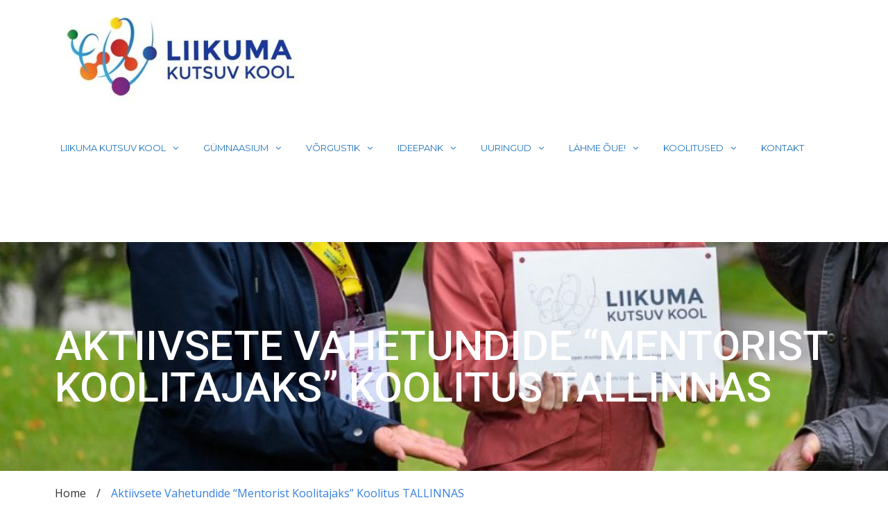

--- FILE ---
content_type: text/html; charset=UTF-8
request_url: https://www.liikumakutsuvkool.ee/koolitus/aktiivsete-vahetundide-mentorist-koolitajaks-koolitus-tallinnas/
body_size: 96201
content:
		<!DOCTYPE html>
			<html lang="et"
    xmlns="https://www.w3.org/1999/xhtml"
    xmlns:og="https://ogp.me/ns#" 
    xmlns:fb="http://www.facebook.com/2008/fbml">
	<head>
		<meta charset="UTF-8">
		<meta name="viewport" content="width=device-width, initial-scale=1, maximum-scale=1">
		<link rel="profile" href="http://gmpg.org/xfn/11">
		<script>window.koko_analytics = {"url":"https:\/\/www.liikumakutsuvkool.ee\/koko-analytics-collect.php","site_url":"https:\/\/www.liikumakutsuvkool.ee","post_id":8983,"use_cookie":0,"cookie_path":"\/"};</script><meta name='robots' content='index, follow, max-image-preview:large, max-snippet:-1, max-video-preview:-1' />
	<style>img:is([sizes="auto" i], [sizes^="auto," i]) { contain-intrinsic-size: 3000px 1500px }</style>
	
	<!-- This site is optimized with the Yoast SEO plugin v24.8.1 - https://yoast.com/wordpress/plugins/seo/ -->
	<title>Aktiivsete vahetundide &quot;Mentorist koolitajaks&quot; koolitus TALLINNAS - Liikuma Kutsuv Kool</title>
	<link rel="canonical" href="https://www.liikumakutsuvkool.ee/koolitus/aktiivsete-vahetundide-mentorist-koolitajaks-koolitus-tallinnas/" />
	<meta property="og:locale" content="et_EE" />
	<meta property="og:type" content="article" />
	<meta property="og:title" content="Aktiivsete vahetundide &quot;Mentorist koolitajaks&quot; koolitus TALLINNAS - Liikuma Kutsuv Kool" />
<script>console.log('Checking if registration has not started or ended');</script><script>console.log('Registration over');</script>	<meta property="og:description" content="Aktiivsete vahetundide &#8220;Mentorist koolitajaks&#8221; koolitus TALLINNASRegistreerumisperiood on läbi Info &quot;Mentorist..." />
	<meta property="og:url" content="https://www.liikumakutsuvkool.ee/koolitus/aktiivsete-vahetundide-mentorist-koolitajaks-koolitus-tallinnas/" />
	<meta property="og:site_name" content="Liikuma Kutsuv Kool" />
	<meta property="article:publisher" content="https://www.facebook.com/liikumislabor" />
	<meta property="article:modified_time" content="2022-10-10T13:30:21+00:00" />
	<meta property="og:image" content="https://www.liikumakutsuvkool.ee/wp-content/uploads/2022/10/DSC05194-1024x683.jpg" />
	<meta name="twitter:card" content="summary_large_image" />
	<script type="application/ld+json" class="yoast-schema-graph">{"@context":"https://schema.org","@graph":[{"@type":"WebPage","@id":"https://www.liikumakutsuvkool.ee/koolitus/aktiivsete-vahetundide-mentorist-koolitajaks-koolitus-tallinnas/","url":"https://www.liikumakutsuvkool.ee/koolitus/aktiivsete-vahetundide-mentorist-koolitajaks-koolitus-tallinnas/","name":"Aktiivsete vahetundide \"Mentorist koolitajaks\" koolitus TALLINNAS - Liikuma Kutsuv Kool","isPartOf":{"@id":"https://www.liikumakutsuvkool.ee/#website"},"primaryImageOfPage":{"@id":"https://www.liikumakutsuvkool.ee/koolitus/aktiivsete-vahetundide-mentorist-koolitajaks-koolitus-tallinnas/#primaryimage"},"image":{"@id":"https://www.liikumakutsuvkool.ee/koolitus/aktiivsete-vahetundide-mentorist-koolitajaks-koolitus-tallinnas/#primaryimage"},"thumbnailUrl":"https://www.liikumakutsuvkool.ee/wp-content/uploads/2022/10/DSC05194-1024x683.jpg","datePublished":"2022-10-04T07:15:00+00:00","dateModified":"2022-10-10T13:30:21+00:00","breadcrumb":{"@id":"https://www.liikumakutsuvkool.ee/koolitus/aktiivsete-vahetundide-mentorist-koolitajaks-koolitus-tallinnas/#breadcrumb"},"inLanguage":"et","potentialAction":[{"@type":"ReadAction","target":["https://www.liikumakutsuvkool.ee/koolitus/aktiivsete-vahetundide-mentorist-koolitajaks-koolitus-tallinnas/"]}]},{"@type":"ImageObject","inLanguage":"et","@id":"https://www.liikumakutsuvkool.ee/koolitus/aktiivsete-vahetundide-mentorist-koolitajaks-koolitus-tallinnas/#primaryimage","url":"https://www.liikumakutsuvkool.ee/wp-content/uploads/2022/10/DSC05194-scaled.jpg","contentUrl":"https://www.liikumakutsuvkool.ee/wp-content/uploads/2022/10/DSC05194-scaled.jpg","width":2560,"height":1707},{"@type":"BreadcrumbList","@id":"https://www.liikumakutsuvkool.ee/koolitus/aktiivsete-vahetundide-mentorist-koolitajaks-koolitus-tallinnas/#breadcrumb","itemListElement":[{"@type":"ListItem","position":1,"name":"Home","item":"https://www.liikumakutsuvkool.ee/"},{"@type":"ListItem","position":2,"name":"Aktiivsete vahetundide &#8220;Mentorist koolitajaks&#8221; koolitus TALLINNAS"}]},{"@type":"WebSite","@id":"https://www.liikumakutsuvkool.ee/#website","url":"https://www.liikumakutsuvkool.ee/","name":"Liikuma Kutsuv Kool","description":"","publisher":{"@id":"https://www.liikumakutsuvkool.ee/#organization"},"alternateName":"LKK","potentialAction":[{"@type":"SearchAction","target":{"@type":"EntryPoint","urlTemplate":"https://www.liikumakutsuvkool.ee/?s={search_term_string}"},"query-input":{"@type":"PropertyValueSpecification","valueRequired":true,"valueName":"search_term_string"}}],"inLanguage":"et"},{"@type":"Organization","@id":"https://www.liikumakutsuvkool.ee/#organization","name":"Liikuma Kutsuv Kool, TÜ liikumislabor","alternateName":"LKK","url":"https://www.liikumakutsuvkool.ee/","logo":{"@type":"ImageObject","inLanguage":"et","@id":"https://www.liikumakutsuvkool.ee/#/schema/logo/image/","url":"","contentUrl":"","caption":"Liikuma Kutsuv Kool, TÜ liikumislabor"},"image":{"@id":"https://www.liikumakutsuvkool.ee/#/schema/logo/image/"},"sameAs":["https://www.facebook.com/liikumislabor"]}]}</script>
	<!-- / Yoast SEO plugin. -->


<link rel='dns-prefetch' href='//stats.wp.com' />
<link rel='dns-prefetch' href='//maxcdn.bootstrapcdn.com' />
<link rel='dns-prefetch' href='//fonts.googleapis.com' />
<link rel="alternate" type="application/rss+xml" title="Liikuma Kutsuv Kool &raquo; RSS" href="https://www.liikumakutsuvkool.ee/feed/" />
<link rel="alternate" type="application/rss+xml" title="Liikuma Kutsuv Kool &raquo; Kommentaaride RSS" href="https://www.liikumakutsuvkool.ee/comments/feed/" />
<script type="text/javascript">
/* <![CDATA[ */
window._wpemojiSettings = {"baseUrl":"https:\/\/s.w.org\/images\/core\/emoji\/15.0.3\/72x72\/","ext":".png","svgUrl":"https:\/\/s.w.org\/images\/core\/emoji\/15.0.3\/svg\/","svgExt":".svg","source":{"concatemoji":"https:\/\/www.liikumakutsuvkool.ee\/wp-includes\/js\/wp-emoji-release.min.js?ver=6.7.4"}};
/*! This file is auto-generated */
!function(i,n){var o,s,e;function c(e){try{var t={supportTests:e,timestamp:(new Date).valueOf()};sessionStorage.setItem(o,JSON.stringify(t))}catch(e){}}function p(e,t,n){e.clearRect(0,0,e.canvas.width,e.canvas.height),e.fillText(t,0,0);var t=new Uint32Array(e.getImageData(0,0,e.canvas.width,e.canvas.height).data),r=(e.clearRect(0,0,e.canvas.width,e.canvas.height),e.fillText(n,0,0),new Uint32Array(e.getImageData(0,0,e.canvas.width,e.canvas.height).data));return t.every(function(e,t){return e===r[t]})}function u(e,t,n){switch(t){case"flag":return n(e,"\ud83c\udff3\ufe0f\u200d\u26a7\ufe0f","\ud83c\udff3\ufe0f\u200b\u26a7\ufe0f")?!1:!n(e,"\ud83c\uddfa\ud83c\uddf3","\ud83c\uddfa\u200b\ud83c\uddf3")&&!n(e,"\ud83c\udff4\udb40\udc67\udb40\udc62\udb40\udc65\udb40\udc6e\udb40\udc67\udb40\udc7f","\ud83c\udff4\u200b\udb40\udc67\u200b\udb40\udc62\u200b\udb40\udc65\u200b\udb40\udc6e\u200b\udb40\udc67\u200b\udb40\udc7f");case"emoji":return!n(e,"\ud83d\udc26\u200d\u2b1b","\ud83d\udc26\u200b\u2b1b")}return!1}function f(e,t,n){var r="undefined"!=typeof WorkerGlobalScope&&self instanceof WorkerGlobalScope?new OffscreenCanvas(300,150):i.createElement("canvas"),a=r.getContext("2d",{willReadFrequently:!0}),o=(a.textBaseline="top",a.font="600 32px Arial",{});return e.forEach(function(e){o[e]=t(a,e,n)}),o}function t(e){var t=i.createElement("script");t.src=e,t.defer=!0,i.head.appendChild(t)}"undefined"!=typeof Promise&&(o="wpEmojiSettingsSupports",s=["flag","emoji"],n.supports={everything:!0,everythingExceptFlag:!0},e=new Promise(function(e){i.addEventListener("DOMContentLoaded",e,{once:!0})}),new Promise(function(t){var n=function(){try{var e=JSON.parse(sessionStorage.getItem(o));if("object"==typeof e&&"number"==typeof e.timestamp&&(new Date).valueOf()<e.timestamp+604800&&"object"==typeof e.supportTests)return e.supportTests}catch(e){}return null}();if(!n){if("undefined"!=typeof Worker&&"undefined"!=typeof OffscreenCanvas&&"undefined"!=typeof URL&&URL.createObjectURL&&"undefined"!=typeof Blob)try{var e="postMessage("+f.toString()+"("+[JSON.stringify(s),u.toString(),p.toString()].join(",")+"));",r=new Blob([e],{type:"text/javascript"}),a=new Worker(URL.createObjectURL(r),{name:"wpTestEmojiSupports"});return void(a.onmessage=function(e){c(n=e.data),a.terminate(),t(n)})}catch(e){}c(n=f(s,u,p))}t(n)}).then(function(e){for(var t in e)n.supports[t]=e[t],n.supports.everything=n.supports.everything&&n.supports[t],"flag"!==t&&(n.supports.everythingExceptFlag=n.supports.everythingExceptFlag&&n.supports[t]);n.supports.everythingExceptFlag=n.supports.everythingExceptFlag&&!n.supports.flag,n.DOMReady=!1,n.readyCallback=function(){n.DOMReady=!0}}).then(function(){return e}).then(function(){var e;n.supports.everything||(n.readyCallback(),(e=n.source||{}).concatemoji?t(e.concatemoji):e.wpemoji&&e.twemoji&&(t(e.twemoji),t(e.wpemoji)))}))}((window,document),window._wpemojiSettings);
/* ]]> */
</script>
<style id='wp-emoji-styles-inline-css' type='text/css'>

	img.wp-smiley, img.emoji {
		display: inline !important;
		border: none !important;
		box-shadow: none !important;
		height: 1em !important;
		width: 1em !important;
		margin: 0 0.07em !important;
		vertical-align: -0.1em !important;
		background: none !important;
		padding: 0 !important;
	}
</style>
<link rel='stylesheet' id='wp-block-library-css' href='https://www.liikumakutsuvkool.ee/wp-includes/css/dist/block-library/style.min.css?ver=6.7.4' type='text/css' media='all' />
<style id='pdfemb-pdf-embedder-viewer-style-inline-css' type='text/css'>
.wp-block-pdfemb-pdf-embedder-viewer{max-width:none}

</style>
<link rel='stylesheet' id='mediaelement-css' href='https://www.liikumakutsuvkool.ee/wp-includes/js/mediaelement/mediaelementplayer-legacy.min.css?ver=4.2.17' type='text/css' media='all' />
<link rel='stylesheet' id='wp-mediaelement-css' href='https://www.liikumakutsuvkool.ee/wp-includes/js/mediaelement/wp-mediaelement.min.css?ver=6.7.4' type='text/css' media='all' />
<style id='jetpack-sharing-buttons-style-inline-css' type='text/css'>
.jetpack-sharing-buttons__services-list{display:flex;flex-direction:row;flex-wrap:wrap;gap:0;list-style-type:none;margin:5px;padding:0}.jetpack-sharing-buttons__services-list.has-small-icon-size{font-size:12px}.jetpack-sharing-buttons__services-list.has-normal-icon-size{font-size:16px}.jetpack-sharing-buttons__services-list.has-large-icon-size{font-size:24px}.jetpack-sharing-buttons__services-list.has-huge-icon-size{font-size:36px}@media print{.jetpack-sharing-buttons__services-list{display:none!important}}.editor-styles-wrapper .wp-block-jetpack-sharing-buttons{gap:0;padding-inline-start:0}ul.jetpack-sharing-buttons__services-list.has-background{padding:1.25em 2.375em}
</style>
<style id='classic-theme-styles-inline-css' type='text/css'>
/*! This file is auto-generated */
.wp-block-button__link{color:#fff;background-color:#32373c;border-radius:9999px;box-shadow:none;text-decoration:none;padding:calc(.667em + 2px) calc(1.333em + 2px);font-size:1.125em}.wp-block-file__button{background:#32373c;color:#fff;text-decoration:none}
</style>
<style id='global-styles-inline-css' type='text/css'>
:root{--wp--preset--aspect-ratio--square: 1;--wp--preset--aspect-ratio--4-3: 4/3;--wp--preset--aspect-ratio--3-4: 3/4;--wp--preset--aspect-ratio--3-2: 3/2;--wp--preset--aspect-ratio--2-3: 2/3;--wp--preset--aspect-ratio--16-9: 16/9;--wp--preset--aspect-ratio--9-16: 9/16;--wp--preset--color--black: #000000;--wp--preset--color--cyan-bluish-gray: #abb8c3;--wp--preset--color--white: #ffffff;--wp--preset--color--pale-pink: #f78da7;--wp--preset--color--vivid-red: #cf2e2e;--wp--preset--color--luminous-vivid-orange: #ff6900;--wp--preset--color--luminous-vivid-amber: #fcb900;--wp--preset--color--light-green-cyan: #7bdcb5;--wp--preset--color--vivid-green-cyan: #00d084;--wp--preset--color--pale-cyan-blue: #8ed1fc;--wp--preset--color--vivid-cyan-blue: #0693e3;--wp--preset--color--vivid-purple: #9b51e0;--wp--preset--gradient--vivid-cyan-blue-to-vivid-purple: linear-gradient(135deg,rgba(6,147,227,1) 0%,rgb(155,81,224) 100%);--wp--preset--gradient--light-green-cyan-to-vivid-green-cyan: linear-gradient(135deg,rgb(122,220,180) 0%,rgb(0,208,130) 100%);--wp--preset--gradient--luminous-vivid-amber-to-luminous-vivid-orange: linear-gradient(135deg,rgba(252,185,0,1) 0%,rgba(255,105,0,1) 100%);--wp--preset--gradient--luminous-vivid-orange-to-vivid-red: linear-gradient(135deg,rgba(255,105,0,1) 0%,rgb(207,46,46) 100%);--wp--preset--gradient--very-light-gray-to-cyan-bluish-gray: linear-gradient(135deg,rgb(238,238,238) 0%,rgb(169,184,195) 100%);--wp--preset--gradient--cool-to-warm-spectrum: linear-gradient(135deg,rgb(74,234,220) 0%,rgb(151,120,209) 20%,rgb(207,42,186) 40%,rgb(238,44,130) 60%,rgb(251,105,98) 80%,rgb(254,248,76) 100%);--wp--preset--gradient--blush-light-purple: linear-gradient(135deg,rgb(255,206,236) 0%,rgb(152,150,240) 100%);--wp--preset--gradient--blush-bordeaux: linear-gradient(135deg,rgb(254,205,165) 0%,rgb(254,45,45) 50%,rgb(107,0,62) 100%);--wp--preset--gradient--luminous-dusk: linear-gradient(135deg,rgb(255,203,112) 0%,rgb(199,81,192) 50%,rgb(65,88,208) 100%);--wp--preset--gradient--pale-ocean: linear-gradient(135deg,rgb(255,245,203) 0%,rgb(182,227,212) 50%,rgb(51,167,181) 100%);--wp--preset--gradient--electric-grass: linear-gradient(135deg,rgb(202,248,128) 0%,rgb(113,206,126) 100%);--wp--preset--gradient--midnight: linear-gradient(135deg,rgb(2,3,129) 0%,rgb(40,116,252) 100%);--wp--preset--font-size--small: 13px;--wp--preset--font-size--medium: 20px;--wp--preset--font-size--large: 36px;--wp--preset--font-size--x-large: 42px;--wp--preset--spacing--20: 0.44rem;--wp--preset--spacing--30: 0.67rem;--wp--preset--spacing--40: 1rem;--wp--preset--spacing--50: 1.5rem;--wp--preset--spacing--60: 2.25rem;--wp--preset--spacing--70: 3.38rem;--wp--preset--spacing--80: 5.06rem;--wp--preset--shadow--natural: 6px 6px 9px rgba(0, 0, 0, 0.2);--wp--preset--shadow--deep: 12px 12px 50px rgba(0, 0, 0, 0.4);--wp--preset--shadow--sharp: 6px 6px 0px rgba(0, 0, 0, 0.2);--wp--preset--shadow--outlined: 6px 6px 0px -3px rgba(255, 255, 255, 1), 6px 6px rgba(0, 0, 0, 1);--wp--preset--shadow--crisp: 6px 6px 0px rgba(0, 0, 0, 1);}:where(.is-layout-flex){gap: 0.5em;}:where(.is-layout-grid){gap: 0.5em;}body .is-layout-flex{display: flex;}.is-layout-flex{flex-wrap: wrap;align-items: center;}.is-layout-flex > :is(*, div){margin: 0;}body .is-layout-grid{display: grid;}.is-layout-grid > :is(*, div){margin: 0;}:where(.wp-block-columns.is-layout-flex){gap: 2em;}:where(.wp-block-columns.is-layout-grid){gap: 2em;}:where(.wp-block-post-template.is-layout-flex){gap: 1.25em;}:where(.wp-block-post-template.is-layout-grid){gap: 1.25em;}.has-black-color{color: var(--wp--preset--color--black) !important;}.has-cyan-bluish-gray-color{color: var(--wp--preset--color--cyan-bluish-gray) !important;}.has-white-color{color: var(--wp--preset--color--white) !important;}.has-pale-pink-color{color: var(--wp--preset--color--pale-pink) !important;}.has-vivid-red-color{color: var(--wp--preset--color--vivid-red) !important;}.has-luminous-vivid-orange-color{color: var(--wp--preset--color--luminous-vivid-orange) !important;}.has-luminous-vivid-amber-color{color: var(--wp--preset--color--luminous-vivid-amber) !important;}.has-light-green-cyan-color{color: var(--wp--preset--color--light-green-cyan) !important;}.has-vivid-green-cyan-color{color: var(--wp--preset--color--vivid-green-cyan) !important;}.has-pale-cyan-blue-color{color: var(--wp--preset--color--pale-cyan-blue) !important;}.has-vivid-cyan-blue-color{color: var(--wp--preset--color--vivid-cyan-blue) !important;}.has-vivid-purple-color{color: var(--wp--preset--color--vivid-purple) !important;}.has-black-background-color{background-color: var(--wp--preset--color--black) !important;}.has-cyan-bluish-gray-background-color{background-color: var(--wp--preset--color--cyan-bluish-gray) !important;}.has-white-background-color{background-color: var(--wp--preset--color--white) !important;}.has-pale-pink-background-color{background-color: var(--wp--preset--color--pale-pink) !important;}.has-vivid-red-background-color{background-color: var(--wp--preset--color--vivid-red) !important;}.has-luminous-vivid-orange-background-color{background-color: var(--wp--preset--color--luminous-vivid-orange) !important;}.has-luminous-vivid-amber-background-color{background-color: var(--wp--preset--color--luminous-vivid-amber) !important;}.has-light-green-cyan-background-color{background-color: var(--wp--preset--color--light-green-cyan) !important;}.has-vivid-green-cyan-background-color{background-color: var(--wp--preset--color--vivid-green-cyan) !important;}.has-pale-cyan-blue-background-color{background-color: var(--wp--preset--color--pale-cyan-blue) !important;}.has-vivid-cyan-blue-background-color{background-color: var(--wp--preset--color--vivid-cyan-blue) !important;}.has-vivid-purple-background-color{background-color: var(--wp--preset--color--vivid-purple) !important;}.has-black-border-color{border-color: var(--wp--preset--color--black) !important;}.has-cyan-bluish-gray-border-color{border-color: var(--wp--preset--color--cyan-bluish-gray) !important;}.has-white-border-color{border-color: var(--wp--preset--color--white) !important;}.has-pale-pink-border-color{border-color: var(--wp--preset--color--pale-pink) !important;}.has-vivid-red-border-color{border-color: var(--wp--preset--color--vivid-red) !important;}.has-luminous-vivid-orange-border-color{border-color: var(--wp--preset--color--luminous-vivid-orange) !important;}.has-luminous-vivid-amber-border-color{border-color: var(--wp--preset--color--luminous-vivid-amber) !important;}.has-light-green-cyan-border-color{border-color: var(--wp--preset--color--light-green-cyan) !important;}.has-vivid-green-cyan-border-color{border-color: var(--wp--preset--color--vivid-green-cyan) !important;}.has-pale-cyan-blue-border-color{border-color: var(--wp--preset--color--pale-cyan-blue) !important;}.has-vivid-cyan-blue-border-color{border-color: var(--wp--preset--color--vivid-cyan-blue) !important;}.has-vivid-purple-border-color{border-color: var(--wp--preset--color--vivid-purple) !important;}.has-vivid-cyan-blue-to-vivid-purple-gradient-background{background: var(--wp--preset--gradient--vivid-cyan-blue-to-vivid-purple) !important;}.has-light-green-cyan-to-vivid-green-cyan-gradient-background{background: var(--wp--preset--gradient--light-green-cyan-to-vivid-green-cyan) !important;}.has-luminous-vivid-amber-to-luminous-vivid-orange-gradient-background{background: var(--wp--preset--gradient--luminous-vivid-amber-to-luminous-vivid-orange) !important;}.has-luminous-vivid-orange-to-vivid-red-gradient-background{background: var(--wp--preset--gradient--luminous-vivid-orange-to-vivid-red) !important;}.has-very-light-gray-to-cyan-bluish-gray-gradient-background{background: var(--wp--preset--gradient--very-light-gray-to-cyan-bluish-gray) !important;}.has-cool-to-warm-spectrum-gradient-background{background: var(--wp--preset--gradient--cool-to-warm-spectrum) !important;}.has-blush-light-purple-gradient-background{background: var(--wp--preset--gradient--blush-light-purple) !important;}.has-blush-bordeaux-gradient-background{background: var(--wp--preset--gradient--blush-bordeaux) !important;}.has-luminous-dusk-gradient-background{background: var(--wp--preset--gradient--luminous-dusk) !important;}.has-pale-ocean-gradient-background{background: var(--wp--preset--gradient--pale-ocean) !important;}.has-electric-grass-gradient-background{background: var(--wp--preset--gradient--electric-grass) !important;}.has-midnight-gradient-background{background: var(--wp--preset--gradient--midnight) !important;}.has-small-font-size{font-size: var(--wp--preset--font-size--small) !important;}.has-medium-font-size{font-size: var(--wp--preset--font-size--medium) !important;}.has-large-font-size{font-size: var(--wp--preset--font-size--large) !important;}.has-x-large-font-size{font-size: var(--wp--preset--font-size--x-large) !important;}
:where(.wp-block-post-template.is-layout-flex){gap: 1.25em;}:where(.wp-block-post-template.is-layout-grid){gap: 1.25em;}
:where(.wp-block-columns.is-layout-flex){gap: 2em;}:where(.wp-block-columns.is-layout-grid){gap: 2em;}
:root :where(.wp-block-pullquote){font-size: 1.5em;line-height: 1.6;}
</style>
<link rel='stylesheet' id='wp-post-modal-css' href='https://www.liikumakutsuvkool.ee/wp-content/plugins/wp-post-modal/public/css/wp-post-modal-public.css?ver=1.0.0' type='text/css' media='all' />
<link rel='stylesheet' id='cff-css' href='https://www.liikumakutsuvkool.ee/wp-content/plugins/custom-facebook-feed/assets/css/cff-style.min.css?ver=4.3.0' type='text/css' media='all' />
<link rel='stylesheet' id='sb-font-awesome-css' href='https://maxcdn.bootstrapcdn.com/font-awesome/4.7.0/css/font-awesome.min.css?ver=6.7.4' type='text/css' media='all' />
<link rel='stylesheet' id='academic-pro-style-css' href='https://www.liikumakutsuvkool.ee/wp-content/themes/academic-pro/style.css?ver=6.7.4' type='text/css' media='all' />
<style id='academic-pro-style-inline-css' type='text/css'>

			#banner-image {
				background-image: url("https://www.liikumakutsuvkool.ee/wp-content/uploads/2023/06/cropped-kAARIKU_2020-339.jpg");
			}ul.trail-items li:after {
				    content: "/";
				}
	
			.site-title,
			.site-description {
				position: absolute;
				clip: rect(1px, 1px, 1px, 1px);
			}
			/* Social menu background color */
			#top-bar {
				background-color: #434244;
			}
			
</style>
<link rel='stylesheet' id='child-style-css' href='https://www.liikumakutsuvkool.ee/wp-content/themes/academic-pro-child/style.css?ver=1.0' type='text/css' media='all' />
<link rel='stylesheet' id='isotope-css-css' href='https://www.liikumakutsuvkool.ee/wp-content/themes/academic-pro-child/css/isotope.css?ver=6.7.4' type='text/css' media='all' />
<link rel='stylesheet' id='icons-css-css' href='https://www.liikumakutsuvkool.ee/wp-content/themes/academic-pro-child/css/icons.css?ver=6.7.4' type='text/css' media='all' />
<link rel='stylesheet' id='academic-pro-fonts-css' href='https://fonts.googleapis.com/css?family=Open+Sans%3A300%2C400%2C600%2C700%7CMontserrat%3A400%2C700%7CCourgette%3A400%7CRoboto%3A400%2C500%2C300%7CRaleway%3A400%2C100%2C300%2C500%2C600%2C700%7CPoppins%3A400%2C500%2C600&#038;subset=latin%2Clatin-ext' type='text/css' media='all' />
<link rel='stylesheet' id='font-awesome-css' href='https://www.liikumakutsuvkool.ee/wp-content/themes/academic-pro/assets/plugins/css/font-awesome.min.css?ver=4.6.3' type='text/css' media='all' />
<link rel='stylesheet' id='slick-css' href='https://www.liikumakutsuvkool.ee/wp-content/themes/academic-pro/assets/plugins/css/slick.min.css?ver=1.6.0' type='text/css' media='all' />
<link rel='stylesheet' id='slick-theme-css' href='https://www.liikumakutsuvkool.ee/wp-content/themes/academic-pro/assets/plugins/css/slick-theme.min.css?ver=1.6.0' type='text/css' media='all' />
<link rel='stylesheet' id='jquery-sidr-light-css' href='https://www.liikumakutsuvkool.ee/wp-content/themes/academic-pro/assets/plugins/css/jquery-sidr-light.min.css?ver=6.7.4' type='text/css' media='all' />
<link rel='stylesheet' id='lightbox-css' href='https://www.liikumakutsuvkool.ee/wp-content/themes/academic-pro/assets/plugins/css/lightbox.min.css?ver=2.7.1' type='text/css' media='all' />
<link rel='stylesheet' id='wpdreams-asl-basic-css' href='https://www.liikumakutsuvkool.ee/wp-content/plugins/ajax-search-lite/css/style.basic.css?ver=4.12.6' type='text/css' media='all' />
<link rel='stylesheet' id='wpdreams-asl-instance-css' href='https://www.liikumakutsuvkool.ee/wp-content/plugins/ajax-search-lite/css/style-curvy-black.css?ver=4.12.6' type='text/css' media='all' />
<script type="text/javascript" src="https://www.liikumakutsuvkool.ee/wp-includes/js/jquery/jquery.min.js?ver=3.7.1" id="jquery-core-js"></script>
<script type="text/javascript" src="https://www.liikumakutsuvkool.ee/wp-includes/js/jquery/jquery-migrate.min.js?ver=3.4.1" id="jquery-migrate-js"></script>
<script type="text/javascript" id="wp-post-modal-js-extra">
/* <![CDATA[ */
var fromPHP = {"pluginUrl":"https:\/\/www.liikumakutsuvkool.ee\/wp-content\/plugins\/wp-post-modal\/public\/","breakpoint":"0","styled":"1","disableScrolling":"","loader":"1","ajax_url":"https:\/\/www.liikumakutsuvkool.ee\/wp-admin\/admin-ajax.php","siteUrl":"https:\/\/www.liikumakutsuvkool.ee","restMethod":"1","iframe":"1","urlState":"1","containerID":"#modal-ready","modalLinkClass":"modal-link","isAdmin":"","customizing":""};
/* ]]> */
</script>
<script type="text/javascript" src="https://www.liikumakutsuvkool.ee/wp-content/plugins/wp-post-modal/public/js/wp-post-modal-public.js?ver=1.0.0" id="wp-post-modal-js"></script>
<script type="text/javascript" src="https://www.liikumakutsuvkool.ee/wp-content/themes/academic-pro-child/js/imagesloaded.pkgd.min.js?ver=6.7.4" id="ImageLoaded-js"></script>
<script type="text/javascript" src="https://www.liikumakutsuvkool.ee/wp-content/themes/academic-pro/assets/plugins/js/isotope.pkgd.min.js?ver=3.0.4" id="isotope-js"></script>
<script type="text/javascript" src="https://www.liikumakutsuvkool.ee/wp-content/themes/academic-pro-child/js/isotope.js?ver=1" id="isotope-init-js"></script>
<!--[if lt IE 9]>
<script type="text/javascript" src="https://www.liikumakutsuvkool.ee/wp-content/themes/academic-pro/assets/js/html5.min.js?ver=3.7.3" id="academic-pro-html5-js"></script>
<![endif]-->
<link rel="https://api.w.org/" href="https://www.liikumakutsuvkool.ee/wp-json/" /><link rel="EditURI" type="application/rsd+xml" title="RSD" href="https://www.liikumakutsuvkool.ee/xmlrpc.php?rsd" />
<meta name="generator" content="WordPress 6.7.4" />
<link rel='shortlink' href='https://www.liikumakutsuvkool.ee/?p=8983' />
<link rel="alternate" title="oEmbed (JSON)" type="application/json+oembed" href="https://www.liikumakutsuvkool.ee/wp-json/oembed/1.0/embed?url=https%3A%2F%2Fwww.liikumakutsuvkool.ee%2Fkoolitus%2Faktiivsete-vahetundide-mentorist-koolitajaks-koolitus-tallinnas%2F" />
<link rel="alternate" title="oEmbed (XML)" type="text/xml+oembed" href="https://www.liikumakutsuvkool.ee/wp-json/oembed/1.0/embed?url=https%3A%2F%2Fwww.liikumakutsuvkool.ee%2Fkoolitus%2Faktiivsete-vahetundide-mentorist-koolitajaks-koolitus-tallinnas%2F&#038;format=xml" />
<meta name="google-site-verification" content="eHKhmqH1wRtFTvZD6ZBC-2N2xGpZkrdjsedN5eFcw2o" />
<meta name="msvalidate.01" content="66022784CEE390C6384809F2453D4A1B" />	<style>img#wpstats{display:none}</style>
						<link rel="preconnect" href="https://fonts.gstatic.com" crossorigin />
				<link rel="preload" as="style" href="//fonts.googleapis.com/css?family=Open+Sans&display=swap" />
				<link rel="stylesheet" href="//fonts.googleapis.com/css?family=Open+Sans&display=swap" media="all" />
				<style type="text/css">.blue-message {
background: none repeat scroll 0 0 #3399ff;
    color: #ffffff;
    text-shadow: none;
    font-size: 16px;
    line-height: 24px;
    padding: 10px;
} 
.green-message {
background: none repeat scroll 0 0 #8cc14c;
    color: #ffffff;
    text-shadow: none;
    font-size: 16px;
    line-height: 24px;
    padding: 10px;
} 
.orange-message {
background: none repeat scroll 0 0 #faa732;
    color: #ffffff;
    text-shadow: none;
    font-size: 16px;
    line-height: 24px;
    padding: 10px;
} 
.red-message {
background: none repeat scroll 0 0 #da4d31;
    color: #ffffff;
    text-shadow: none;
    font-size: 16px;
    line-height: 24px;
    padding: 10px;
} 
.grey-message {
background: none repeat scroll 0 0 #53555c;
    color: #ffffff;
    text-shadow: none;
    font-size: 16px;
    line-height: 24px;
    padding: 10px;
} 
.left-block {
background: none repeat scroll 0 0px, radial-gradient(ellipse at center center, #ffffff 0%, #f2f2f2 100%) repeat scroll 0 0 rgba(0, 0, 0, 0);
    color: #8b8e97;
    padding: 10px;
    margin: 10px;
    float: left;
} 
.right-block {
background: none repeat scroll 0 0px, radial-gradient(ellipse at center center, #ffffff 0%, #f2f2f2 100%) repeat scroll 0 0 rgba(0, 0, 0, 0);
    color: #8b8e97;
    padding: 10px;
    margin: 10px;
    float: right;
} 
.blockquotes {
background: none;
    border-left: 5px solid #f1f1f1;
    color: #8B8E97;
    font-size: 16px;
    font-style: italic;
    line-height: 22px;
    padding-left: 15px;
    padding: 10px;
    width: 60%;
    float: left;
} 
</style>			            <style>
				            
					div[id*='ajaxsearchlitesettings'].searchsettings .asl_option_inner label {
						font-size: 0px !important;
						color: rgba(0, 0, 0, 0);
					}
					div[id*='ajaxsearchlitesettings'].searchsettings .asl_option_inner label:after {
						font-size: 11px !important;
						position: absolute;
						top: 0;
						left: 0;
						z-index: 1;
					}
					.asl_w_container {
						width: 100%;
						margin: 0px 0px 0px 0px;
						min-width: 200px;
					}
					div[id*='ajaxsearchlite'].asl_m {
						width: 100%;
					}
					div[id*='ajaxsearchliteres'].wpdreams_asl_results div.resdrg span.highlighted {
						font-weight: bold;
						color: rgba(217, 49, 43, 1);
						background-color: rgba(238, 238, 238, 1);
					}
					div[id*='ajaxsearchliteres'].wpdreams_asl_results .results img.asl_image {
						width: 70px;
						height: 70px;
						object-fit: cover;
					}
					div.asl_r .results {
						max-height: none;
					}
				
						.asl_r.asl_w {
							background-color: rgba(255, 255, 255, 1) !important;
							background-image: none !important;
							-webkit-background-image: none !important;
							-ms-background-image: none !important;
						}
					
						.asl_r.asl_w .item {
							background-color: rgba(255, 255, 255, 1) !important;
							background-image: none !important;
							-webkit-background-image: none !important;
							-ms-background-image: none !important;
						}
					
						div.asl_r.asl_w.vertical .results .item::after {
							display: block;
							position: absolute;
							bottom: 0;
							content: '';
							height: 1px;
							width: 100%;
							background: #D8D8D8;
						}
						div.asl_r.asl_w.vertical .results .item.asl_last_item::after {
							display: none;
						}
								            </style>
			            <link rel="icon" href="https://www.liikumakutsuvkool.ee/wp-content/uploads/2023/04/cropped-LKK_logo_originaal-e1697723290110-150x150.jpg" sizes="32x32" />
<link rel="icon" href="https://www.liikumakutsuvkool.ee/wp-content/uploads/2023/04/cropped-LKK_logo_originaal-e1697723290110.jpg" sizes="192x192" />
<link rel="apple-touch-icon" href="https://www.liikumakutsuvkool.ee/wp-content/uploads/2023/04/cropped-LKK_logo_originaal-e1697723290110.jpg" />
<meta name="msapplication-TileImage" content="https://www.liikumakutsuvkool.ee/wp-content/uploads/2023/04/cropped-LKK_logo_originaal-e1697723290110.jpg" />
		<style type="text/css" id="wp-custom-css">
			.post-navigation .nav-links {
	display: none; 
}
@media screen and (max-width: 768px) {
    #sinatra-header-inner .sinatra-nav > ul > li > a {
        color: #000000;
    }
}
/* Change mobile font color | 5216541 - ZD | NS */
.modal-menu a {
    color: #000000 !important;
}

/* Change mobile nav bg */
.sidr ul li ul li a, .sidr ul li ul li span,
.sidr .sidr-class-site-title a {
    color: #333 !important;

}
.sidr ul li:hover {
	background-color: transparent;
	border-top: 1px solid #fff !important;
	line-height: 20px;
}
.sidr-class-current_page_item > a,
.sidr ul li.sidr-class-current_page_item > a,
.sidr ul li.sidr-class-current_page_parent > a,
.sidr ul li.sidr-class-current_page_ancestor > a {
	background-color: #203864;
	color: #fff !important;
}
.sidr ul li,
.sidr ul li:hover > a,
.sidr ul li a:hover,
.sidr ul li ul li,
.sidr ul li ul li:hover > a,
.sidr ul li ul li a:hover{
    line-height: 20px;
}
.sidr ul li > a,
.sidr ul li ul li > a {
    padding-top: 10px;
		padding-bottom: 10px;
}
		</style>
		<style id="sccss"></style></head>

<body class="koolitus-template-default single single-koolitus postid-8983 wp-custom-logo group-blog roboto wide no-sidebar">
			<div id="loader">
	         <div class="loader-container">
         		<i class="fa fa-spinner fa-spin"></i>
	         </div>
	     	</div><!-- end loader -->
				<div id="page" class="hfeed site">
			<div class="site-inner">
				<a class="skip-link screen-reader-text" href="#content">Skip to content</a>
		        <header id="masthead" class="site-header">
            <div class="container">
		        <div class="site-branding align-left"><!-- use align-right class to change logo position -->
			        <div class="site-logo text-center">
	        	<a href="https://www.liikumakutsuvkool.ee/" class="custom-logo-link" rel="home"><img width="371" height="155" src="https://www.liikumakutsuvkool.ee/wp-content/uploads/2018/06/cropped-logo-3.jpg" class="custom-logo" alt="Liikuma Kutsuv Kool" decoding="async" fetchpriority="high" srcset="https://www.liikumakutsuvkool.ee/wp-content/uploads/2018/06/cropped-logo-3.jpg 371w, https://www.liikumakutsuvkool.ee/wp-content/uploads/2018/06/cropped-logo-3-300x125.jpg 300w" sizes="(max-width: 371px) 100vw, 371px" /></a>	        </div><!-- end .site-logo -->
		        <div id="site-header">
            				<p class="site-title"><a href="https://www.liikumakutsuvkool.ee/" rel="home">Liikuma</a></p>
			        </div><!-- end #site-header -->
			    </div><!--end .site-branding-->
		        			<nav id="site-navigation" class="main-navigation">
				<ul id="primary-menu" class="menu"><li id="menu-item-474" class="menu-item menu-item-type-post_type menu-item-object-page menu-item-has-children menu-item-474"><a href="https://www.liikumakutsuvkool.ee/liikumakutsuvkool/">Liikuma Kutsuv Kool</a>
<ul class="sub-menu">
	<li id="menu-item-8557" class="menu-item menu-item-type-post_type menu-item-object-page menu-item-8557"><a href="https://www.liikumakutsuvkool.ee/liikumakutsuvkool/">Üldinfo</a></li>
	<li id="menu-item-9681" class="menu-item menu-item-type-post_type menu-item-object-page menu-item-9681"><a href="https://www.liikumakutsuvkool.ee/english/">ENGLISH: Schools in Motion</a></li>
	<li id="menu-item-10494" class="menu-item menu-item-type-post_type menu-item-object-page menu-item-10494"><a href="https://www.liikumakutsuvkool.ee/paevakava/">Kooli päevakava ja tunniplaan</a></li>
	<li id="menu-item-57" class="menu-item menu-item-type-post_type menu-item-object-page menu-item-57"><a href="https://www.liikumakutsuvkool.ee/aktiivne-ainetund/">Aktiivne ainetund</a></li>
	<li id="menu-item-58" class="menu-item menu-item-type-post_type menu-item-object-page menu-item-58"><a href="https://www.liikumakutsuvkool.ee/aktiivne-vahetund/">Aktiivne vahetund</a></li>
	<li id="menu-item-3690" class="menu-item menu-item-type-post_type menu-item-object-page menu-item-3690"><a href="https://www.liikumakutsuvkool.ee/liikumisopetus/">Liikumisõpetus</a></li>
	<li id="menu-item-5221" class="menu-item menu-item-type-post_type menu-item-object-page menu-item-5221"><a href="https://www.liikumakutsuvkool.ee/liikuma-kutsuv-koolimaja/">Koolimaja ja -õu</a></li>
	<li id="menu-item-30" class="menu-item menu-item-type-post_type menu-item-object-page menu-item-has-children menu-item-30"><a href="https://www.liikumakutsuvkool.ee/aktiivne-koolitee/">Koolitee</a>
	<ul class="sub-menu">
		<li id="menu-item-11783" class="menu-item menu-item-type-post_type menu-item-object-page menu-item-11783"><a href="https://www.liikumakutsuvkool.ee/rattagatrenni/">Rattaga trenni</a></li>
	</ul>
</li>
	<li id="menu-item-10168" class="menu-item menu-item-type-post_type menu-item-object-page menu-item-10168"><a href="https://www.liikumakutsuvkool.ee/mangujuht/">Mängujuhid ja mänguvahetunnid</a></li>
	<li id="menu-item-11118" class="menu-item menu-item-type-post_type menu-item-object-page menu-item-11118"><a href="https://www.liikumakutsuvkool.ee/koosnoortega/">Koos noortega</a></li>
	<li id="menu-item-2679" class="menu-item menu-item-type-custom menu-item-object-custom menu-item-2679"><a target="_blank" href="https://ideed.liikumakutsuvkool.ee/">Kaugõpe</a></li>
	<li id="menu-item-9672" class="menu-item menu-item-type-post_type menu-item-object-page menu-item-9672"><a href="https://www.liikumakutsuvkool.ee/seadusedjaarengukavad/">Seadusandlus ja riiklikud arengukavad</a></li>
	<li id="menu-item-10316" class="menu-item menu-item-type-post_type menu-item-object-page menu-item-10316"><a href="https://www.liikumakutsuvkool.ee/lasteaed/">Liikuma kutsuv lasteaed</a></li>
	<li id="menu-item-9759" class="menu-item menu-item-type-post_type menu-item-object-page menu-item-9759"><a href="https://www.liikumakutsuvkool.ee/liikumakutsuvtookoht/">Liikuma kutsuv töökoht</a></li>
	<li id="menu-item-7171" class="menu-item menu-item-type-post_type menu-item-object-page menu-item-7171"><a href="https://www.liikumakutsuvkool.ee/kiusamisvaba_lkk/">Kiusamisvaba Liikuma Kutsuv Kool</a></li>
	<li id="menu-item-13457" class="menu-item menu-item-type-post_type menu-item-object-page menu-item-13457"><a href="https://www.liikumakutsuvkool.ee/kohalikule-omavalitsusele-2025/">Kohalikule omavalitsusele</a></li>
</ul>
</li>
<li id="menu-item-5041" class="menu-item menu-item-type-post_type menu-item-object-page menu-item-has-children menu-item-5041"><a href="https://www.liikumakutsuvkool.ee/lkg/">Gümnaasium</a>
<ul class="sub-menu">
	<li id="menu-item-13546" class="menu-item menu-item-type-post_type menu-item-object-page menu-item-13546"><a href="https://www.liikumakutsuvkool.ee/mis_on_lkg/">Mis on LKG?</a></li>
	<li id="menu-item-13557" class="menu-item menu-item-type-post_type menu-item-object-page menu-item-13557"><a href="https://www.liikumakutsuvkool.ee/miks_lkg/">Mida ütlevad uuringud?</a></li>
	<li id="menu-item-13857" class="menu-item menu-item-type-post_type menu-item-object-page menu-item-13857"><a href="https://www.liikumakutsuvkool.ee/kuidas-alustada-2/">Kuidas alustada?</a></li>
	<li id="menu-item-13854" class="menu-item menu-item-type-post_type menu-item-object-page menu-item-13854"><a href="https://www.liikumakutsuvkool.ee/lkg-koolitus-oma-kooli/">LKG koolitus oma kooli</a></li>
</ul>
</li>
<li id="menu-item-96" class="menu-item menu-item-type-custom menu-item-object-custom menu-item-has-children menu-item-96"><a href="#">Võrgustik</a>
<ul class="sub-menu">
	<li id="menu-item-469" class="menu-item menu-item-type-post_type menu-item-object-page menu-item-469"><a href="https://www.liikumakutsuvkool.ee/kuidas-osaleda/">Kuidas osaleda</a></li>
	<li id="menu-item-2960" class="menu-item menu-item-type-post_type menu-item-object-page menu-item-2960"><a href="https://www.liikumakutsuvkool.ee/liikuma-kutsuvad-koolid/">Liikuma Kutsuvad Koolid</a></li>
	<li id="menu-item-7186" class="menu-item menu-item-type-post_type menu-item-object-page menu-item-7186"><a href="https://www.liikumakutsuvkool.ee/kogemused/">Liikuma Kutsuvate Koolide kogemused</a></li>
	<li id="menu-item-13576" class="menu-item menu-item-type-post_type menu-item-object-page menu-item-13576"><a href="https://www.liikumakutsuvkool.ee/kena/">KENA</a></li>
	<li id="menu-item-7667" class="menu-item menu-item-type-post_type menu-item-object-page menu-item-7667"><a href="https://www.liikumakutsuvkool.ee/koolitused/">Koolitused</a></li>
	<li id="menu-item-1299" class="menu-item menu-item-type-post_type menu-item-object-page menu-item-1299"><a href="https://www.liikumakutsuvkool.ee/materjalid/">Materjalid</a></li>
	<li id="menu-item-4394" class="menu-item menu-item-type-post_type menu-item-object-page menu-item-4394"><a href="https://www.liikumakutsuvkool.ee/sugisseminar/">Sügisseminar</a></li>
	<li id="menu-item-7964" class="menu-item menu-item-type-post_type menu-item-object-page menu-item-7964"><a href="https://www.liikumakutsuvkool.ee/veebivunk/">Veebivunk</a></li>
	<li id="menu-item-8124" class="menu-item menu-item-type-post_type menu-item-object-page menu-item-8124"><a href="https://www.liikumakutsuvkool.ee/lkkvapp/">Liikuma Kutsuva Kooli vapp</a></li>
</ul>
</li>
<li id="menu-item-45" class="menu-item menu-item-type-post_type menu-item-object-page menu-item-has-children menu-item-45"><a href="https://www.liikumakutsuvkool.ee/ideepank/">Ideepank</a>
<ul class="sub-menu">
	<li id="menu-item-9580" class="menu-item menu-item-type-post_type menu-item-object-page menu-item-9580"><a href="https://www.liikumakutsuvkool.ee/ideepank/">Ideepank</a></li>
	<li id="menu-item-6213" class="menu-item menu-item-type-post_type menu-item-object-page menu-item-6213"><a href="https://www.liikumakutsuvkool.ee/teemeise/">TEEME ISE</a></li>
	<li id="menu-item-5058" class="menu-item menu-item-type-post_type menu-item-object-page menu-item-5058"><a href="https://www.liikumakutsuvkool.ee/liikumispausid/">Liikumispausid</a></li>
	<li id="menu-item-5669" class="menu-item menu-item-type-post_type menu-item-object-page menu-item-5669"><a href="https://www.liikumakutsuvkool.ee/materjalid/">Materjalid</a></li>
	<li id="menu-item-12260" class="menu-item menu-item-type-post_type menu-item-object-page menu-item-12260"><a href="https://www.liikumakutsuvkool.ee/konniloeng/">Kõnniloeng</a></li>
	<li id="menu-item-6877" class="menu-item menu-item-type-post_type menu-item-object-page menu-item-6877"><a href="https://www.liikumakutsuvkool.ee/ouesoppeideed/">Õuesõpe – meetodid ja ideed</a></li>
	<li id="menu-item-8207" class="menu-item menu-item-type-post_type menu-item-object-page menu-item-8207"><a href="https://www.liikumakutsuvkool.ee/bingolehed/">Bingolehed</a></li>
	<li id="menu-item-11650" class="menu-item menu-item-type-post_type menu-item-object-page menu-item-11650"><a href="https://www.liikumakutsuvkool.ee/inspiratsioon/">Fotod inspiratsiooniks</a></li>
	<li id="menu-item-11119" class="menu-item menu-item-type-post_type menu-item-object-page menu-item-11119"><a href="https://www.liikumakutsuvkool.ee/koosnoortega/">Koos noortega</a></li>
</ul>
</li>
<li id="menu-item-2914" class="menu-item menu-item-type-post_type menu-item-object-page menu-item-has-children menu-item-2914"><a href="https://www.liikumakutsuvkool.ee/teadusuuringud/">Uuringud</a>
<ul class="sub-menu">
	<li id="menu-item-9581" class="menu-item menu-item-type-post_type menu-item-object-page menu-item-9581"><a href="https://www.liikumakutsuvkool.ee/teadusuuringud/">Uuringud</a></li>
	<li id="menu-item-9617" class="menu-item menu-item-type-post_type menu-item-object-page menu-item-9617"><a href="https://www.liikumakutsuvkool.ee/kena-raport/">KENA raport</a></li>
	<li id="menu-item-9272" class="menu-item menu-item-type-post_type menu-item-object-page menu-item-9272"><a href="https://www.liikumakutsuvkool.ee/ylevaade/">Ülevaade “Liikumine, õppimine ja heaolu”</a></li>
	<li id="menu-item-9618" class="menu-item menu-item-type-post_type menu-item-object-page menu-item-9618"><a href="https://www.liikumakutsuvkool.ee/rahulolukusitlus/">Koolide rahuloluküsitlus</a></li>
	<li id="menu-item-3601" class="menu-item menu-item-type-post_type menu-item-object-page menu-item-3601"><a href="https://www.liikumakutsuvkool.ee/teadusnupud/">Teadusnupud</a></li>
	<li id="menu-item-3018" class="menu-item menu-item-type-post_type menu-item-object-page menu-item-3018"><a href="https://www.liikumakutsuvkool.ee/lat/">Liikumisaktiivsuse tunnistus</a></li>
	<li id="menu-item-4883" class="menu-item menu-item-type-post_type menu-item-object-page menu-item-4883"><a href="https://www.liikumakutsuvkool.ee/liikumissoovitused2020/">WHO liikumissoovitused</a></li>
	<li id="menu-item-3003" class="menu-item menu-item-type-post_type menu-item-object-page menu-item-3003"><a href="https://www.liikumakutsuvkool.ee/llteadusuuringud/">Liikumislabori ja SFI teadusuuringud</a></li>
</ul>
</li>
<li id="menu-item-5443" class="menu-item menu-item-type-post_type menu-item-object-page menu-item-has-children menu-item-5443"><a href="https://www.liikumakutsuvkool.ee/koolipaevadoues/">Lähme õue!</a>
<ul class="sub-menu">
	<li id="menu-item-9582" class="menu-item menu-item-type-post_type menu-item-object-page menu-item-9582"><a href="https://www.liikumakutsuvkool.ee/koolipaevadoues/">Läheme koos õue!</a></li>
	<li id="menu-item-5307" class="menu-item menu-item-type-post_type menu-item-object-page menu-item-5307"><a href="https://www.liikumakutsuvkool.ee/ouesoovitused/">Põhisoovitused</a></li>
	<li id="menu-item-5500" class="menu-item menu-item-type-custom menu-item-object-custom menu-item-has-children menu-item-5500"><a href="#">Kogu koolile</a>
	<ul class="sub-menu">
		<li id="menu-item-5445" class="menu-item menu-item-type-post_type menu-item-object-page menu-item-5445"><a href="https://www.liikumakutsuvkool.ee/kuidas-alustada/">Kuidas koolis alustada õuesõppega?</a></li>
		<li id="menu-item-5597" class="menu-item menu-item-type-post_type menu-item-object-page menu-item-5597"><a href="https://www.liikumakutsuvkool.ee/ouesoppenurk/">Koolihoovi õuesõppenurk</a></li>
	</ul>
</li>
	<li id="menu-item-5501" class="menu-item menu-item-type-custom menu-item-object-custom menu-item-has-children menu-item-5501"><a href="#">Õpetajale</a>
	<ul class="sub-menu">
		<li id="menu-item-5866" class="menu-item menu-item-type-post_type menu-item-object-page menu-item-5866"><a href="https://www.liikumakutsuvkool.ee/lihtsadviisid/">Lihtsad viisid, kuidas teha tavatunnist õuetund</a></li>
		<li id="menu-item-11540" class="menu-item menu-item-type-post_type menu-item-object-page menu-item-11540"><a href="https://www.liikumakutsuvkool.ee/ouesoppe-meetodikogumik/">Õuesõppe meetodikogumik</a></li>
		<li id="menu-item-5449" class="menu-item menu-item-type-custom menu-item-object-custom menu-item-5449"><a href="http://www.liikumakutsuvkool.ee/i_ka">I KA õpetajale</a></li>
		<li id="menu-item-5827" class="menu-item menu-item-type-post_type menu-item-object-page menu-item-5827"><a href="https://www.liikumakutsuvkool.ee/aineopetajale/">Aineõpetajale</a></li>
		<li id="menu-item-6342" class="menu-item menu-item-type-post_type menu-item-object-page menu-item-6342"><a href="https://www.liikumakutsuvkool.ee/kuidas6ues6petada/">Seminar: Kuidas õues õpetada?</a></li>
		<li id="menu-item-5450" class="menu-item menu-item-type-custom menu-item-object-custom menu-item-5450"><a href="https://www.liikumakutsuvkool.ee/liikumisopetuse-opetajale/">Liikumisõpetuse õpetajale</a></li>
	</ul>
</li>
	<li id="menu-item-5700" class="menu-item menu-item-type-post_type menu-item-object-page menu-item-5700"><a href="https://www.liikumakutsuvkool.ee/mangud-ouevahetundidesse/">Mängud õuevahetundidesse</a></li>
	<li id="menu-item-5448" class="menu-item menu-item-type-custom menu-item-object-custom menu-item-5448"><a href="https://www.liikumakutsuvkool.ee/oue_teadustugi/">Teaduslik tugi</a></li>
</ul>
</li>
<li id="menu-item-1300" class="menu-item menu-item-type-post_type menu-item-object-page menu-item-has-children menu-item-1300"><a href="https://www.liikumakutsuvkool.ee/koolitused/">Koolitused</a>
<ul class="sub-menu">
	<li id="menu-item-9583" class="menu-item menu-item-type-post_type menu-item-object-page menu-item-9583"><a href="https://www.liikumakutsuvkool.ee/koolitused/">Koolitused ja sündmused</a></li>
	<li id="menu-item-7861" class="menu-item menu-item-type-post_type menu-item-object-page menu-item-7861"><a href="https://www.liikumakutsuvkool.ee/aakoolitajad/">Aktiivse ainetunni koolitajad</a></li>
	<li id="menu-item-8257" class="menu-item menu-item-type-post_type menu-item-object-page menu-item-8257"><a href="https://www.liikumakutsuvkool.ee/avkoolitajad/">Aktiivsete vahetundide ja mängujuhtide koolitajad</a></li>
	<li id="menu-item-8843" class="menu-item menu-item-type-post_type menu-item-object-page menu-item-8843"><a href="https://www.liikumakutsuvkool.ee/liikumisopetuse-koolitused/">Liikumisõpetuse koolitajad ja koolitused</a></li>
	<li id="menu-item-13365" class="menu-item menu-item-type-post_type menu-item-object-page menu-item-13365"><a href="https://www.liikumakutsuvkool.ee/digiturvalisus/">Liikuma kutsuvad digiturvalisuse mängud</a></li>
	<li id="menu-item-8284" class="menu-item menu-item-type-post_type menu-item-object-page menu-item-8284"><a href="https://www.liikumakutsuvkool.ee/veebivunk/">Veebivunk</a></li>
</ul>
</li>
<li id="menu-item-7905" class="menu-item menu-item-type-post_type menu-item-object-page menu-item-7905"><a href="https://www.liikumakutsuvkool.ee/kontakt/">KONTAKT</a></li>
<div class="search-btn"><i class="fa fa-search" id="show-search"></i></div><!-- end .search-btn -->
					<div class="search" id="search">
					  <div class="container">
					    <form action="https://www.liikumakutsuvkool.ee/" method="get">
					      <input type="text" name="s" placeholder="Search...">
					      <button type="submit"><i class="fa fa-search"></i></button>
					      <a href="#."><i class="fa fa-close" id="close-search"></i></a>
					    </form>
					  </div><!-- end .container -->
					</div><!-- end .search --></ul>			</nav><!-- #site-navigation -->
                	</div><!-- end .menu-wrapper -->
        </header><!--end .site-header-->
				<!-- Mobile Menu -->
			        <nav id="sidr-left-top" class="mobile-menu sidr left">
	          <div class="site-branding text-center">
	          		        <div class="site-logo text-center">
	        	<a href="https://www.liikumakutsuvkool.ee/" class="custom-logo-link" rel="home"><img width="371" height="155" src="https://www.liikumakutsuvkool.ee/wp-content/uploads/2018/06/cropped-logo-3.jpg" class="custom-logo" alt="Liikuma Kutsuv Kool" decoding="async" srcset="https://www.liikumakutsuvkool.ee/wp-content/uploads/2018/06/cropped-logo-3.jpg 371w, https://www.liikumakutsuvkool.ee/wp-content/uploads/2018/06/cropped-logo-3-300x125.jpg 300w" sizes="(max-width: 371px) 100vw, 371px" /></a>	        </div><!-- end .site-logo -->
			          	        <div id="site-header">
            				<p class="site-title"><a href="https://www.liikumakutsuvkool.ee/" rel="home">Liikuma</a></p>
			        </div><!-- end #site-header -->
			          </div>
	          <ul id="menu-peamenuu" class="menu"><li class="menu-item menu-item-type-post_type menu-item-object-page menu-item-has-children menu-item-474"><a href="https://www.liikumakutsuvkool.ee/liikumakutsuvkool/">Liikuma Kutsuv Kool</a>
<ul class="sub-menu">
	<li class="menu-item menu-item-type-post_type menu-item-object-page menu-item-8557"><a href="https://www.liikumakutsuvkool.ee/liikumakutsuvkool/">Üldinfo</a></li>
	<li class="menu-item menu-item-type-post_type menu-item-object-page menu-item-9681"><a href="https://www.liikumakutsuvkool.ee/english/">ENGLISH: Schools in Motion</a></li>
	<li class="menu-item menu-item-type-post_type menu-item-object-page menu-item-10494"><a href="https://www.liikumakutsuvkool.ee/paevakava/">Kooli päevakava ja tunniplaan</a></li>
	<li class="menu-item menu-item-type-post_type menu-item-object-page menu-item-57"><a href="https://www.liikumakutsuvkool.ee/aktiivne-ainetund/">Aktiivne ainetund</a></li>
	<li class="menu-item menu-item-type-post_type menu-item-object-page menu-item-58"><a href="https://www.liikumakutsuvkool.ee/aktiivne-vahetund/">Aktiivne vahetund</a></li>
	<li class="menu-item menu-item-type-post_type menu-item-object-page menu-item-3690"><a href="https://www.liikumakutsuvkool.ee/liikumisopetus/">Liikumisõpetus</a></li>
	<li class="menu-item menu-item-type-post_type menu-item-object-page menu-item-5221"><a href="https://www.liikumakutsuvkool.ee/liikuma-kutsuv-koolimaja/">Koolimaja ja -õu</a></li>
	<li class="menu-item menu-item-type-post_type menu-item-object-page menu-item-has-children menu-item-30"><a href="https://www.liikumakutsuvkool.ee/aktiivne-koolitee/">Koolitee</a>
	<ul class="sub-menu">
		<li class="menu-item menu-item-type-post_type menu-item-object-page menu-item-11783"><a href="https://www.liikumakutsuvkool.ee/rattagatrenni/">Rattaga trenni</a></li>
	</ul>
</li>
	<li class="menu-item menu-item-type-post_type menu-item-object-page menu-item-10168"><a href="https://www.liikumakutsuvkool.ee/mangujuht/">Mängujuhid ja mänguvahetunnid</a></li>
	<li class="menu-item menu-item-type-post_type menu-item-object-page menu-item-11118"><a href="https://www.liikumakutsuvkool.ee/koosnoortega/">Koos noortega</a></li>
	<li class="menu-item menu-item-type-custom menu-item-object-custom menu-item-2679"><a target="_blank" href="https://ideed.liikumakutsuvkool.ee/">Kaugõpe</a></li>
	<li class="menu-item menu-item-type-post_type menu-item-object-page menu-item-9672"><a href="https://www.liikumakutsuvkool.ee/seadusedjaarengukavad/">Seadusandlus ja riiklikud arengukavad</a></li>
	<li class="menu-item menu-item-type-post_type menu-item-object-page menu-item-10316"><a href="https://www.liikumakutsuvkool.ee/lasteaed/">Liikuma kutsuv lasteaed</a></li>
	<li class="menu-item menu-item-type-post_type menu-item-object-page menu-item-9759"><a href="https://www.liikumakutsuvkool.ee/liikumakutsuvtookoht/">Liikuma kutsuv töökoht</a></li>
	<li class="menu-item menu-item-type-post_type menu-item-object-page menu-item-7171"><a href="https://www.liikumakutsuvkool.ee/kiusamisvaba_lkk/">Kiusamisvaba Liikuma Kutsuv Kool</a></li>
	<li class="menu-item menu-item-type-post_type menu-item-object-page menu-item-13457"><a href="https://www.liikumakutsuvkool.ee/kohalikule-omavalitsusele-2025/">Kohalikule omavalitsusele</a></li>
</ul>
</li>
<li class="menu-item menu-item-type-post_type menu-item-object-page menu-item-has-children menu-item-5041"><a href="https://www.liikumakutsuvkool.ee/lkg/">Gümnaasium</a>
<ul class="sub-menu">
	<li class="menu-item menu-item-type-post_type menu-item-object-page menu-item-13546"><a href="https://www.liikumakutsuvkool.ee/mis_on_lkg/">Mis on LKG?</a></li>
	<li class="menu-item menu-item-type-post_type menu-item-object-page menu-item-13557"><a href="https://www.liikumakutsuvkool.ee/miks_lkg/">Mida ütlevad uuringud?</a></li>
	<li class="menu-item menu-item-type-post_type menu-item-object-page menu-item-13857"><a href="https://www.liikumakutsuvkool.ee/kuidas-alustada-2/">Kuidas alustada?</a></li>
	<li class="menu-item menu-item-type-post_type menu-item-object-page menu-item-13854"><a href="https://www.liikumakutsuvkool.ee/lkg-koolitus-oma-kooli/">LKG koolitus oma kooli</a></li>
</ul>
</li>
<li class="menu-item menu-item-type-custom menu-item-object-custom menu-item-has-children menu-item-96"><a href="#">Võrgustik</a>
<ul class="sub-menu">
	<li class="menu-item menu-item-type-post_type menu-item-object-page menu-item-469"><a href="https://www.liikumakutsuvkool.ee/kuidas-osaleda/">Kuidas osaleda</a></li>
	<li class="menu-item menu-item-type-post_type menu-item-object-page menu-item-2960"><a href="https://www.liikumakutsuvkool.ee/liikuma-kutsuvad-koolid/">Liikuma Kutsuvad Koolid</a></li>
	<li class="menu-item menu-item-type-post_type menu-item-object-page menu-item-7186"><a href="https://www.liikumakutsuvkool.ee/kogemused/">Liikuma Kutsuvate Koolide kogemused</a></li>
	<li class="menu-item menu-item-type-post_type menu-item-object-page menu-item-13576"><a href="https://www.liikumakutsuvkool.ee/kena/">KENA</a></li>
	<li class="menu-item menu-item-type-post_type menu-item-object-page menu-item-7667"><a href="https://www.liikumakutsuvkool.ee/koolitused/">Koolitused</a></li>
	<li class="menu-item menu-item-type-post_type menu-item-object-page menu-item-1299"><a href="https://www.liikumakutsuvkool.ee/materjalid/">Materjalid</a></li>
	<li class="menu-item menu-item-type-post_type menu-item-object-page menu-item-4394"><a href="https://www.liikumakutsuvkool.ee/sugisseminar/">Sügisseminar</a></li>
	<li class="menu-item menu-item-type-post_type menu-item-object-page menu-item-7964"><a href="https://www.liikumakutsuvkool.ee/veebivunk/">Veebivunk</a></li>
	<li class="menu-item menu-item-type-post_type menu-item-object-page menu-item-8124"><a href="https://www.liikumakutsuvkool.ee/lkkvapp/">Liikuma Kutsuva Kooli vapp</a></li>
</ul>
</li>
<li class="menu-item menu-item-type-post_type menu-item-object-page menu-item-has-children menu-item-45"><a href="https://www.liikumakutsuvkool.ee/ideepank/">Ideepank</a>
<ul class="sub-menu">
	<li class="menu-item menu-item-type-post_type menu-item-object-page menu-item-9580"><a href="https://www.liikumakutsuvkool.ee/ideepank/">Ideepank</a></li>
	<li class="menu-item menu-item-type-post_type menu-item-object-page menu-item-6213"><a href="https://www.liikumakutsuvkool.ee/teemeise/">TEEME ISE</a></li>
	<li class="menu-item menu-item-type-post_type menu-item-object-page menu-item-5058"><a href="https://www.liikumakutsuvkool.ee/liikumispausid/">Liikumispausid</a></li>
	<li class="menu-item menu-item-type-post_type menu-item-object-page menu-item-5669"><a href="https://www.liikumakutsuvkool.ee/materjalid/">Materjalid</a></li>
	<li class="menu-item menu-item-type-post_type menu-item-object-page menu-item-12260"><a href="https://www.liikumakutsuvkool.ee/konniloeng/">Kõnniloeng</a></li>
	<li class="menu-item menu-item-type-post_type menu-item-object-page menu-item-6877"><a href="https://www.liikumakutsuvkool.ee/ouesoppeideed/">Õuesõpe – meetodid ja ideed</a></li>
	<li class="menu-item menu-item-type-post_type menu-item-object-page menu-item-8207"><a href="https://www.liikumakutsuvkool.ee/bingolehed/">Bingolehed</a></li>
	<li class="menu-item menu-item-type-post_type menu-item-object-page menu-item-11650"><a href="https://www.liikumakutsuvkool.ee/inspiratsioon/">Fotod inspiratsiooniks</a></li>
	<li class="menu-item menu-item-type-post_type menu-item-object-page menu-item-11119"><a href="https://www.liikumakutsuvkool.ee/koosnoortega/">Koos noortega</a></li>
</ul>
</li>
<li class="menu-item menu-item-type-post_type menu-item-object-page menu-item-has-children menu-item-2914"><a href="https://www.liikumakutsuvkool.ee/teadusuuringud/">Uuringud</a>
<ul class="sub-menu">
	<li class="menu-item menu-item-type-post_type menu-item-object-page menu-item-9581"><a href="https://www.liikumakutsuvkool.ee/teadusuuringud/">Uuringud</a></li>
	<li class="menu-item menu-item-type-post_type menu-item-object-page menu-item-9617"><a href="https://www.liikumakutsuvkool.ee/kena-raport/">KENA raport</a></li>
	<li class="menu-item menu-item-type-post_type menu-item-object-page menu-item-9272"><a href="https://www.liikumakutsuvkool.ee/ylevaade/">Ülevaade “Liikumine, õppimine ja heaolu”</a></li>
	<li class="menu-item menu-item-type-post_type menu-item-object-page menu-item-9618"><a href="https://www.liikumakutsuvkool.ee/rahulolukusitlus/">Koolide rahuloluküsitlus</a></li>
	<li class="menu-item menu-item-type-post_type menu-item-object-page menu-item-3601"><a href="https://www.liikumakutsuvkool.ee/teadusnupud/">Teadusnupud</a></li>
	<li class="menu-item menu-item-type-post_type menu-item-object-page menu-item-3018"><a href="https://www.liikumakutsuvkool.ee/lat/">Liikumisaktiivsuse tunnistus</a></li>
	<li class="menu-item menu-item-type-post_type menu-item-object-page menu-item-4883"><a href="https://www.liikumakutsuvkool.ee/liikumissoovitused2020/">WHO liikumissoovitused</a></li>
	<li class="menu-item menu-item-type-post_type menu-item-object-page menu-item-3003"><a href="https://www.liikumakutsuvkool.ee/llteadusuuringud/">Liikumislabori ja SFI teadusuuringud</a></li>
</ul>
</li>
<li class="menu-item menu-item-type-post_type menu-item-object-page menu-item-has-children menu-item-5443"><a href="https://www.liikumakutsuvkool.ee/koolipaevadoues/">Lähme õue!</a>
<ul class="sub-menu">
	<li class="menu-item menu-item-type-post_type menu-item-object-page menu-item-9582"><a href="https://www.liikumakutsuvkool.ee/koolipaevadoues/">Läheme koos õue!</a></li>
	<li class="menu-item menu-item-type-post_type menu-item-object-page menu-item-5307"><a href="https://www.liikumakutsuvkool.ee/ouesoovitused/">Põhisoovitused</a></li>
	<li class="menu-item menu-item-type-custom menu-item-object-custom menu-item-has-children menu-item-5500"><a href="#">Kogu koolile</a>
	<ul class="sub-menu">
		<li class="menu-item menu-item-type-post_type menu-item-object-page menu-item-5445"><a href="https://www.liikumakutsuvkool.ee/kuidas-alustada/">Kuidas koolis alustada õuesõppega?</a></li>
		<li class="menu-item menu-item-type-post_type menu-item-object-page menu-item-5597"><a href="https://www.liikumakutsuvkool.ee/ouesoppenurk/">Koolihoovi õuesõppenurk</a></li>
	</ul>
</li>
	<li class="menu-item menu-item-type-custom menu-item-object-custom menu-item-has-children menu-item-5501"><a href="#">Õpetajale</a>
	<ul class="sub-menu">
		<li class="menu-item menu-item-type-post_type menu-item-object-page menu-item-5866"><a href="https://www.liikumakutsuvkool.ee/lihtsadviisid/">Lihtsad viisid, kuidas teha tavatunnist õuetund</a></li>
		<li class="menu-item menu-item-type-post_type menu-item-object-page menu-item-11540"><a href="https://www.liikumakutsuvkool.ee/ouesoppe-meetodikogumik/">Õuesõppe meetodikogumik</a></li>
		<li class="menu-item menu-item-type-custom menu-item-object-custom menu-item-5449"><a href="http://www.liikumakutsuvkool.ee/i_ka">I KA õpetajale</a></li>
		<li class="menu-item menu-item-type-post_type menu-item-object-page menu-item-5827"><a href="https://www.liikumakutsuvkool.ee/aineopetajale/">Aineõpetajale</a></li>
		<li class="menu-item menu-item-type-post_type menu-item-object-page menu-item-6342"><a href="https://www.liikumakutsuvkool.ee/kuidas6ues6petada/">Seminar: Kuidas õues õpetada?</a></li>
		<li class="menu-item menu-item-type-custom menu-item-object-custom menu-item-5450"><a href="https://www.liikumakutsuvkool.ee/liikumisopetuse-opetajale/">Liikumisõpetuse õpetajale</a></li>
	</ul>
</li>
	<li class="menu-item menu-item-type-post_type menu-item-object-page menu-item-5700"><a href="https://www.liikumakutsuvkool.ee/mangud-ouevahetundidesse/">Mängud õuevahetundidesse</a></li>
	<li class="menu-item menu-item-type-custom menu-item-object-custom menu-item-5448"><a href="https://www.liikumakutsuvkool.ee/oue_teadustugi/">Teaduslik tugi</a></li>
</ul>
</li>
<li class="menu-item menu-item-type-post_type menu-item-object-page menu-item-has-children menu-item-1300"><a href="https://www.liikumakutsuvkool.ee/koolitused/">Koolitused</a>
<ul class="sub-menu">
	<li class="menu-item menu-item-type-post_type menu-item-object-page menu-item-9583"><a href="https://www.liikumakutsuvkool.ee/koolitused/">Koolitused ja sündmused</a></li>
	<li class="menu-item menu-item-type-post_type menu-item-object-page menu-item-7861"><a href="https://www.liikumakutsuvkool.ee/aakoolitajad/">Aktiivse ainetunni koolitajad</a></li>
	<li class="menu-item menu-item-type-post_type menu-item-object-page menu-item-8257"><a href="https://www.liikumakutsuvkool.ee/avkoolitajad/">Aktiivsete vahetundide ja mängujuhtide koolitajad</a></li>
	<li class="menu-item menu-item-type-post_type menu-item-object-page menu-item-8843"><a href="https://www.liikumakutsuvkool.ee/liikumisopetuse-koolitused/">Liikumisõpetuse koolitajad ja koolitused</a></li>
	<li class="menu-item menu-item-type-post_type menu-item-object-page menu-item-13365"><a href="https://www.liikumakutsuvkool.ee/digiturvalisus/">Liikuma kutsuvad digiturvalisuse mängud</a></li>
	<li class="menu-item menu-item-type-post_type menu-item-object-page menu-item-8284"><a href="https://www.liikumakutsuvkool.ee/veebivunk/">Veebivunk</a></li>
</ul>
</li>
<li class="menu-item menu-item-type-post_type menu-item-object-page menu-item-7905"><a href="https://www.liikumakutsuvkool.ee/kontakt/">KONTAKT</a></li>
<div class="search-btn"><i class="fa fa-search" id="show-search"></i></div><!-- end .search-btn -->
					<div class="search" id="search">
					  <div class="container">
					    <form action="https://www.liikumakutsuvkool.ee/" method="get">
					      <input type="text" name="s" placeholder="Search...">
					      <button type="submit"><i class="fa fa-search"></i></button>
					      <a href="#."><i class="fa fa-close" id="close-search"></i></a>
					    </form>
					  </div><!-- end .container -->
					</div><!-- end .search --></ul>	        </nav><!-- end left-menu -->

	        <a id="sidr-left-top-button" class="menu-button right" href="#sidr-left-top"><i class="fa fa-bars"></i></a>
				<div id="content" class="site-content">
				<section id="banner-image">
            <div class="black-overlay"></div>
          	<div class="container">
              	<div class="banner-wrapper">
	                <div class="page-title">
	                  <header class="entry-header">
	                    <h2 class="entry-title">
	                    	Aktiivsete vahetundide &#8220;Mentorist koolitajaks&#8221; koolitus TALLINNAS	                    </h2>
	                  </header>
	                </div><!-- end .page-title -->
                </div><!-- end .container -->
         	</div><!-- end .banner-wrapper -->
	        </section><!-- end #banner-image -->
		<div class="container"><nav role="navigation" aria-label="Breadcrumbs" class="breadcrumb-trail breadcrumbs" itemprop="breadcrumb"><ul class="trail-items" itemscope itemtype="http://schema.org/BreadcrumbList"><meta name="numberOfItems" content="2" /><meta name="itemListOrder" content="Ascending" /><li itemprop="itemListElement" itemscope itemtype="http://schema.org/ListItem" class="trail-item trail-begin"><a href="https://www.liikumakutsuvkool.ee" rel="home"><span itemprop="name">Home</span></a><meta itemprop="position" content="1" /></li><li itemprop="itemListElement" itemscope itemtype="http://schema.org/ListItem" class="trail-item trail-end"><span itemprop="name">Aktiivsete vahetundide &#8220;Mentorist koolitajaks&#8221; koolitus TALLINNAS</span><meta itemprop="position" content="2" /></li></ul></nav></div>
		<div class="container page-section">
			<div id="primary" class="content-area">
		<main id="main" class="site-main" role="main">

		
<article id="post-8983" class="post-8983 koolitus type-koolitus status-publish hentry">
	
	<header class="entry-header">
		
	</header><!-- .entry-header -->

	<div class="entry-content">
		<script>console.log('Checking if registration has not started or ended');</script><script>console.log('Registration over');</script><h1>Aktiivsete vahetundide &#8220;Mentorist koolitajaks&#8221; koolitus TALLINNAS</h1><div style='margin-top: 1.5em; margin-bottom: 2em;'><p>Registreerumisperiood on läbi</p><h4> Info </h4><div style='margin-top: 1.5em; margin-bottom: 2em;'><p style='white-space:pre-line;'><p style="text-align: left;"><a href="https://www.liikumakutsuvkool.ee/wp-content/uploads/2022/10/DSC05194-scaled.jpg"><img decoding="async" class="aligncenter wp-image-8984 size-large" src="https://www.liikumakutsuvkool.ee/wp-content/uploads/2022/10/DSC05194-1024x683.jpg" alt="" width="640" height="427" /></a></p>
<p style="text-align: center;">"Mentorist koolitajaks" koolitusel anname aktiivsete vahetundide eestvedajatele teoreetilised teadmised ja praktilised oskused, kuidas iseseisvalt enda koolis läbi viia õpilastest mängujuhtidele mõeldud koolitust. Muuhulgas arutletakse, kuidas luua toimivat mängujuhtide süsteemi ning mida kujutab endast mängujuhtide huviring. Koolitust viivad läbi Tiina Lauri ja Linda Marii Aljasmäe Tartu Ülikooli liikumislaborist.</p>
<p style="text-align: center;">Koolitus on <strong>ühepäevane</strong> ja leiab aset <strong>11.11.2022</strong> kell<strong> 10.00 - 15.00. </strong>Koolitus toimub <strong>Tallinnas</strong>.</p>
&nbsp;
<p style="text-align: left;"><strong>Koolituspäeval käsitletavad teemad:</strong> Koolituspäeva ülesehitus, mängude läbiviimine, õpilaste motiveerimine, arutelude ülesehitus ja metoodika, mängude refleksioon jpm.</p>
<p style="text-align: left;">Koolitus toimub, kui osalejaid on vähemalt 10.</p></p><p style='margin-top: 0.4em; margin-bottom: 0.4em;> Ürituse tüüp: Vahetunnikoolitus</p><p style='margin-top: 0.4em; margin-bottom: 0.4em;'>Toimumisaeg: 11.11.2022 kell 10:00 kuni 15:00</p><p style='margin-top: 0.4em; margin-bottom: 0.4em;'>Asukoht: Tallinn</p><p style='margin-top: 0.4em; margin-bottom: 0.4em;'>Kontakt: Kristi Vaher, vaher.kristi@ut.ee</p>	</div><!-- .entry-content -->

	<footer class="entry-footer">
			</footer><!-- .entry-footer -->
</article><!-- #post-## -->

	<nav class="navigation post-navigation" aria-label="Postitused">
		<h2 class="screen-reader-text">Navigeerimine</h2>
		<div class="nav-links"><div class="nav-previous"><a href="https://www.liikumakutsuvkool.ee/koolitus/ideeseminar-ida-viru-uutele-liikuma-kutsuvatele-koolidele/" rel="prev">Ideeseminar Ida-Viru uutele Liikuma Kutsuvatele Koolidele</a></div><div class="nav-next"><a href="https://www.liikumakutsuvkool.ee/koolitus/aktiivsete-vahetundide-mentorist-koolitajaks-koolitus-tartus/" rel="next">Aktiivsete vahetundide &#8220;Mentorist koolitajaks&#8221; koolitus TARTUS</a></div></div>
	</nav>
		</main><!-- #main -->
	</div><!-- #primary -->

		</div><!-- end .page-section" -->
				</div><!--end .site-content-->
				<footer id="colophon" class="site-footer three-col" role="contentinfo">
		        <div class="container page-section">
	      	
			<div class="column-wrapper">
	      		<section id="academic-pro-custom-info-widget-3" class="widget academic-pro-custom-info-widget"><h4 class="widget-title">Tartu Ülikooli liikumislabor, sporditeaduste ja füsioteraapia instituut</h4>		<ul class="address">
				         <li><i class="fa "></i>Ujula 4, 51008 Tartu linn, Eesti</li>
				         <li><i class="fa "></i>Telefon: +372 5192 2440</li>
				         <li><i class="fa "></i>E-post: liikumislabor@ut.ee</li>
				         <li><i class="fa "></i></li>
			     </ul>
		</section><section id="ajaxsearchlitewidget-4" class="widget AjaxSearchLiteWidget"><div class="asl_w_container asl_w_container_1">
	<div id='ajaxsearchlite1'
		 data-id="1"
		 data-instance="1"
		 class="asl_w asl_m asl_m_1 asl_m_1_1">
		<div class="probox">

	
	<div class='prosettings'  data-opened=0>
				<div class='innericon'>
			<svg version="1.1" xmlns="http://www.w3.org/2000/svg" xmlns:xlink="http://www.w3.org/1999/xlink" x="0px" y="0px" width="22" height="22" viewBox="0 0 512 512" enable-background="new 0 0 512 512" xml:space="preserve">
					<polygon transform = "rotate(90 256 256)" points="142.332,104.886 197.48,50 402.5,256 197.48,462 142.332,407.113 292.727,256 "/>
				</svg>
		</div>
	</div>

	
	
	<div class='proinput'>
        <form role="search" action='#' autocomplete="off"
			  aria-label="Search form">
			<input aria-label="Search input"
				   type='search' class='orig'
				   tabindex="0"
				   name='phrase'
				   placeholder='Sisesta otsiõna'
				   value=''
				   autocomplete="off"/>
			<input aria-label="Search autocomplete input"
				   type='text'
				   class='autocomplete'
				   tabindex="-1"
				   name='phrase'
				   value=''
				   autocomplete="off" disabled/>
			<input type='submit' value="Start search" style='width:0; height: 0; visibility: hidden;'>
		</form>
	</div>

	
	
	<button class='promagnifier' tabindex="0" aria-label="Search magnifier button">
				<span class='innericon' style="display:block;">
			<svg version="1.1" xmlns="http://www.w3.org/2000/svg" xmlns:xlink="http://www.w3.org/1999/xlink" x="0px" y="0px" width="22" height="22" viewBox="0 0 512 512" enable-background="new 0 0 512 512" xml:space="preserve">
					<path d="M460.355,421.59L353.844,315.078c20.041-27.553,31.885-61.437,31.885-98.037
						C385.729,124.934,310.793,50,218.686,50C126.58,50,51.645,124.934,51.645,217.041c0,92.106,74.936,167.041,167.041,167.041
						c34.912,0,67.352-10.773,94.184-29.158L419.945,462L460.355,421.59z M100.631,217.041c0-65.096,52.959-118.056,118.055-118.056
						c65.098,0,118.057,52.959,118.057,118.056c0,65.096-52.959,118.056-118.057,118.056C153.59,335.097,100.631,282.137,100.631,217.041
						z"/>
				</svg>
		</span>
	</button>

	
	
	<div class='proloading'>

		<div class="asl_loader"><div class="asl_loader-inner asl_simple-circle"></div></div>

			</div>

			<div class='proclose'>
			<svg version="1.1" xmlns="http://www.w3.org/2000/svg" xmlns:xlink="http://www.w3.org/1999/xlink" x="0px"
				 y="0px"
				 width="12" height="12" viewBox="0 0 512 512" enable-background="new 0 0 512 512"
				 xml:space="preserve">
				<polygon points="438.393,374.595 319.757,255.977 438.378,137.348 374.595,73.607 255.995,192.225 137.375,73.622 73.607,137.352 192.246,255.983 73.622,374.625 137.352,438.393 256.002,319.734 374.652,438.378 "/>
			</svg>
		</div>
	
	
</div>	</div>
	<div class='asl_data_container' style="display:none !important;">
		<div class="asl_init_data wpdreams_asl_data_ct"
	 style="display:none !important;"
	 id="asl_init_id_1"
	 data-asl-id="1"
	 data-asl-instance="1"
	 data-asldata="[base64]/[base64]"></div>	<div id="asl_hidden_data">
		<svg style="position:absolute" height="0" width="0">
			<filter id="aslblur">
				<feGaussianBlur in="SourceGraphic" stdDeviation="4"/>
			</filter>
		</svg>
		<svg style="position:absolute" height="0" width="0">
			<filter id="no_aslblur"></filter>
		</svg>
	</div>
	</div>

	<div id='ajaxsearchliteres1'
	 class='vertical wpdreams_asl_results asl_w asl_r asl_r_1 asl_r_1_1'>

	
	<div class="results">

		
		<div class="resdrg">
		</div>

		
	</div>

	
	
</div>

	<div id='__original__ajaxsearchlitesettings1'
		 data-id="1"
		 class="searchsettings wpdreams_asl_settings asl_w asl_s asl_s_1">
		<form name='options'
	  aria-label="Search settings form"
	  autocomplete = 'off'>

	
	
	<input type="hidden" name="filters_changed" style="display:none;" value="0">
	<input type="hidden" name="filters_initial" style="display:none;" value="1">

	<div class="asl_option_inner hiddend">
		<input type='hidden' name='qtranslate_lang' id='qtranslate_lang1'
			   value='0'/>
	</div>

	
	
	<fieldset class="asl_sett_scroll">
		<legend style="display: none;">Generic selectors</legend>
		<div class="asl_option" tabindex="0">
			<div class="asl_option_inner">
				<input type="checkbox" value="exact"
					   aria-label="täpse vaste otsing"
					   name="asl_gen[]"  checked="checked"/>
				<div class="asl_option_checkbox"></div>
			</div>
			<div class="asl_option_label">
				täpse vaste otsing			</div>
		</div>
		<div class="asl_option" tabindex="0">
			<div class="asl_option_inner">
				<input type="checkbox" value="title"
					   aria-label="pealkirjaotsing"
					   name="asl_gen[]"  checked="checked"/>
				<div class="asl_option_checkbox"></div>
			</div>
			<div class="asl_option_label">
				pealkirjaotsing			</div>
		</div>
		<div class="asl_option" tabindex="0">
			<div class="asl_option_inner">
				<input type="checkbox" value="content"
					   aria-label="sisuotsing"
					   name="asl_gen[]"  checked="checked"/>
				<div class="asl_option_checkbox"></div>
			</div>
			<div class="asl_option_label">
				sisuotsing			</div>
		</div>
		<div class="asl_option_inner hiddend">
			<input type="checkbox" value="excerpt"
				   aria-label="Search in excerpt"
				   name="asl_gen[]"  checked="checked"/>
			<div class="asl_option_checkbox"></div>
		</div>
	</fieldset>
	<fieldset class="asl_sett_scroll">
		<legend style="display: none;">Post Type Selectors</legend>
					<div class="asl_option_inner hiddend">
				<input type="checkbox" value="wp_block"
					   aria-label="Hidden option, ignore please"
					   name="customset[]" checked="checked"/>
			</div>
						<div class="asl_option_inner hiddend">
				<input type="checkbox" value="koolitus"
					   aria-label="Hidden option, ignore please"
					   name="customset[]" checked="checked"/>
			</div>
						<div class="asl_option_inner hiddend">
				<input type="checkbox" value="post"
					   aria-label="Hidden option, ignore please"
					   name="customset[]" checked="checked"/>
			</div>
						<div class="asl_option_inner hiddend">
				<input type="checkbox" value="page"
					   aria-label="Hidden option, ignore please"
					   name="customset[]" checked="checked"/>
			</div>
				</fieldset>
	</form>
	</div>
</div></section>	      	</div>
	      	
			<div class="column-wrapper">
	      		<section id="block-4" class="widget widget_block">
<div class="wp-block-columns is-layout-flex wp-container-core-columns-is-layout-2 wp-block-columns-is-layout-flex">
<div class="wp-block-column is-layout-flow wp-block-column-is-layout-flow" style="flex-basis:100%">
<div class="wp-block-group"><div class="wp-block-group__inner-container is-layout-flow wp-block-group-is-layout-flow">
<div class="wp-block-columns are-vertically-aligned-center is-layout-flex wp-container-core-columns-is-layout-1 wp-block-columns-is-layout-flex">
<div class="wp-block-column is-vertically-aligned-center is-layout-flow wp-block-column-is-layout-flow" style="flex-basis:50%">		<div class="social-icons">
	   	<ul class="list-inline">
							        <li><a class="btn-js" style="background-color:#3d4a63" href="https://www.facebook.com/liikumislabor"></a></li>
											        <li><a class="btn-js" style="background-color:#3d4a63" href="https://www.instagram.com/liikumislabor/"></a></li>
											        <li><a class="btn-js" style="background-color:#3d4a63" href="https://www.youtube.com/c/liikumakutsuvkool"></a></li>
								     		</ul>
     </div>
		</div>


<p></p>
</div>
</div>
</div></div>
</div>
</div>
</section><section id="block-9" class="widget widget_block">
<div class="wp-block-columns are-vertically-aligned-top has-small-font-size is-layout-flex wp-container-core-columns-is-layout-3 wp-block-columns-is-layout-flex" style="font-style:normal;font-weight:100">
<div class="wp-block-column is-vertically-aligned-top has-white-color has-text-color is-layout-flow wp-block-column-is-layout-flow" style="font-size:14px;flex-basis:110%"><div class="widget widget_pages"><h2 class="widgettitle">Leia kiirelt</h2>
			<ul>
				<li class="page_item page-item-7767"><a href="https://www.liikumakutsuvkool.ee/aakoolitajad/">Aktiivse ainetunni koolitajad</a></li>
<li class="page_item page-item-8230"><a href="https://www.liikumakutsuvkool.ee/avkoolitajad/">Aktiivsete vahetundide ja mängujuhtide koolitajad</a></li>
<li class="page_item page-item-9134"><a href="https://www.liikumakutsuvkool.ee/koolihoovid/">Avatud koolihoovid</a></li>
<li class="page_item page-item-11065"><a href="https://www.liikumakutsuvkool.ee/inspiratsioon/">Fotod inspiratsiooniks</a></li>
<li class="page_item page-item-8372"><a href="https://www.liikumakutsuvkool.ee/joy-mvpa-search/">JoyMVPA game search</a></li>
<li class="page_item page-item-4371"><a href="https://www.liikumakutsuvkool.ee/kena/">KENA</a></li>
<li class="page_item page-item-9613"><a href="https://www.liikumakutsuvkool.ee/kena-raport/">KENA raport</a></li>
<li class="page_item page-item-7165"><a href="https://www.liikumakutsuvkool.ee/kiusamisvaba_lkk/">Kiusamisvaba Liikuma Kutsuv Kool</a></li>
<li class="page_item page-item-13454"><a href="https://www.liikumakutsuvkool.ee/kohalikule-omavalitsusele-2025/">Kohalikule omavalitsusele</a></li>
<li class="page_item page-item-11341"><a href="https://www.liikumakutsuvkool.ee/konniloeng/">Kõnniloeng</a></li>
<li class="page_item page-item-12911"><a href="https://www.liikumakutsuvkool.ee/konniloeng-aktiivne-ja-keskkonnasobralik-koolitee/">Kõnniloeng: aktiivne ja keskkonnasõbralik koolitee</a></li>
<li class="page_item page-item-7895"><a href="https://www.liikumakutsuvkool.ee/kontakt/">KONTAKT</a></li>
<li class="page_item page-item-9823"><a href="https://www.liikumakutsuvkool.ee/paevakava/">Kooli päevakava ja tunniplaan</a></li>
<li class="page_item page-item-9604"><a href="https://www.liikumakutsuvkool.ee/rahulolukusitlus/">Koolide rahuloluküsitlus</a></li>
<li class="page_item page-item-1119"><a href="https://www.liikumakutsuvkool.ee/koolitused/">Koolitused ja sündmused</a></li>
<li class="page_item page-item-10429"><a href="https://www.liikumakutsuvkool.ee/koosnoortega/">Koos noortega</a></li>
<li class="page_item page-item-13855"><a href="https://www.liikumakutsuvkool.ee/kuidas-alustada-2/">Kuidas alustada?</a></li>
<li class="page_item page-item-467"><a href="https://www.liikumakutsuvkool.ee/kuidas-osaleda/">Kuidas osaleda</a></li>
<li class="page_item page-item-6339"><a href="https://www.liikumakutsuvkool.ee/kuidas6ues6petada/">Kuidas õues õpetada?</a></li>
<li class="page_item page-item-5833"><a href="https://www.liikumakutsuvkool.ee/lihtsadviisid/">Lihtsad viisid, kuidas teha tavatunnist õuetund</a></li>
<li class="page_item page-item-4955"><a href="https://www.liikumakutsuvkool.ee/lkg/">Liikuma Kutsuv Gümnaasium</a></li>
<li class="page_item page-item-9432"><a href="https://www.liikumakutsuvkool.ee/lasteaed/">Liikuma kutsuv lasteaed</a></li>
<li class="page_item page-item-9505"><a href="https://www.liikumakutsuvkool.ee/liikumakutsuvtookoht/">Liikuma kutsuv töökoht</a></li>
<li class="page_item page-item-13362"><a href="https://www.liikumakutsuvkool.ee/digiturvalisus/">Liikuma kutsuvad digiturvalisuse mängud</a></li>
<li class="page_item page-item-2844"><a href="https://www.liikumakutsuvkool.ee/liikuma-kutsuvad-koolid/">Liikuma Kutsuvad Koolid</a></li>
<li class="page_item page-item-8948"><a href="https://www.liikumakutsuvkool.ee/poordumine2022/">Liikumislabori pöördumine</a></li>
<li class="page_item page-item-3240"><a href="https://www.liikumakutsuvkool.ee/liikumisopetus/">Liikumisõpetus</a></li>
<li class="page_item page-item-11610"><a href="https://www.liikumakutsuvkool.ee/liikumisopetuse-koolitajad/">Liikumisõpetuse koolitajad</a></li>
<li class="page_item page-item-8814"><a href="https://www.liikumakutsuvkool.ee/liikumisopetuse-koolitused/">Liikumisõpetuse koolitajad ja koolitused</a></li>
<li class="page_item page-item-13852"><a href="https://www.liikumakutsuvkool.ee/lkg-koolitus-oma-kooli/">LKG koolitus oma kooli</a></li>
<li class="page_item page-item-8863"><a href="https://www.liikumakutsuvkool.ee/loogastavadmangud/">Lõõgastavate mängude kogumik</a></li>
<li class="page_item page-item-9813"><a href="https://www.liikumakutsuvkool.ee/mangujuht/">Mängujuhid ja mänguvahetunnid</a></li>
<li class="page_item page-item-1123"><a href="https://www.liikumakutsuvkool.ee/materjalid/">Materjalid</a></li>
<li class="page_item page-item-9051"><a href="https://www.liikumakutsuvkool.ee/koolitajad/">Meie koolitajad</a></li>
<li class="page_item page-item-13548"><a href="https://www.liikumakutsuvkool.ee/miks_lkg/">Miks on gümnaasiumis vajalik liikumisele tähelepanu pöörata? </a></li>
<li class="page_item page-item-13533"><a href="https://www.liikumakutsuvkool.ee/mis_on_lkg/">Mis on Liikuma Kutsuv Gümnaasium?</a></li>
<li class="page_item page-item-6870"><a href="https://www.liikumakutsuvkool.ee/ouesoppeideed/">Õuesõpe &#8211; meetodid ja ideed</a></li>
<li class="page_item page-item-11527"><a href="https://www.liikumakutsuvkool.ee/ouesoppe-meetodikogumik/">Õuesõppe meetodikogumik</a></li>
<li class="page_item page-item-8867"><a href="https://www.liikumakutsuvkool.ee/rattagatrenni/">Rattaga trenni</a></li>
<li class="page_item page-item-9675"><a href="https://www.liikumakutsuvkool.ee/english/">Schools in Motion</a></li>
<li class="page_item page-item-9554"><a href="https://www.liikumakutsuvkool.ee/seadusedjaarengukavad/">Seadusandlus ja riiklikud arengukavad</a></li>
<li class="page_item page-item-8957"><a href="https://www.liikumakutsuvkool.ee/sugisseminar2021/">Sügisseminar 2021</a></li>
<li class="page_item page-item-10919"><a href="https://www.liikumakutsuvkool.ee/sugisseminar2022/">Sügisseminar 2022</a></li>
<li class="page_item page-item-12544"><a href="https://www.liikumakutsuvkool.ee/sugisseminar-2023/">Sügisseminar 2023</a></li>
<li class="page_item page-item-13908"><a href="https://www.liikumakutsuvkool.ee/sugisseminar-2024/">Sügisseminar 2024</a></li>
<li class="page_item page-item-3567"><a href="https://www.liikumakutsuvkool.ee/teadusnupud/">Teadusnupud</a></li>
<li class="page_item page-item-9265"><a href="https://www.liikumakutsuvkool.ee/ylevaade/">Ülevaade &#8220;Liikumine, õppimine ja heaolu&#8221;</a></li>
<li class="page_item page-item-7941"><a href="https://www.liikumakutsuvkool.ee/veebivunk/">Veebivunk</a></li>
<li class="page_item page-item-4871"><a href="https://www.liikumakutsuvkool.ee/liikumissoovitused2020/">WHO liikumissoovitused</a></li>
			</ul>

			</div></div>
</div>
</section>	      	</div>
	      	
			<div class="column-wrapper">
	      		<section id="block-7" class="widget widget_block">
<div class="wp-block-group"><div class="wp-block-group__inner-container is-layout-flow wp-block-group-is-layout-flow"></div></div>
</section>	      	</div>
	      	        </div><!-- end .container -->
			    <div class="site-info copyright text-center">
	    	<div class="container">
	      		Kõik õigused kaitstud. TÜ liikumislabor	    	</div>
	    </div><!-- end .site-info -->  	
	        </footer><!-- end .site-footer -->
		        	<div class="backtotop"><i class="fa fa-angle-up fa-2x"></i></div><!--end .backtotop-->
		<!-- Custom Facebook Feed JS -->
<script type="text/javascript">var cffajaxurl = "https://www.liikumakutsuvkool.ee/wp-admin/admin-ajax.php";
var cfflinkhashtags = "true";
</script>
<div class="modal-wrapper styled" role="dialog" aria-modal="true"  aria-label="Popup Dialog"><div class="wp-post-modal"><button type="button" aria-label="Close" class="close-modal"> × </button><div id="modal-content"></div></div></div><style id='core-block-supports-inline-css' type='text/css'>
.wp-container-core-columns-is-layout-1{flex-wrap:nowrap;}.wp-container-core-columns-is-layout-2{flex-wrap:nowrap;}.wp-container-core-columns-is-layout-3{flex-wrap:nowrap;}
</style>
<script type="text/javascript" defer src="https://www.liikumakutsuvkool.ee/wp-content/plugins/koko-analytics/assets/dist/js/script.js?ver=1.7.2" id="koko-analytics-js"></script>
<script type="text/javascript" src="https://www.liikumakutsuvkool.ee/wp-content/plugins/custom-facebook-feed/assets/js/cff-scripts.min.js?ver=4.3.0" id="cffscripts-js"></script>
<script type="text/javascript" src="https://www.liikumakutsuvkool.ee/wp-content/themes/academic-pro/assets/plugins/js/jquery-sidr.min.js?ver=6.7.4" id="jquery-sidr-js"></script>
<script type="text/javascript" src="https://www.liikumakutsuvkool.ee/wp-content/themes/academic-pro/assets/plugins/js/slick.min.js?ver=1.6.0" id="slick-js"></script>
<script type="text/javascript" src="https://www.liikumakutsuvkool.ee/wp-content/themes/academic-pro/assets/plugins/js/smoothscroll.min.js?ver=0.9.9" id="smoothscroll-js"></script>
<script type="text/javascript" src="https://www.liikumakutsuvkool.ee/wp-content/themes/academic-pro/assets/plugins/js/packery-mode.pkgd.min.js?ver=3.0.1" id="packery-js"></script>
<script type="text/javascript" src="https://www.liikumakutsuvkool.ee/wp-content/themes/academic-pro/assets/plugins/js/lightbox.min.js?ver=2.8.2" id="lightbox-js"></script>
<script type="text/javascript" src="https://www.liikumakutsuvkool.ee/wp-content/themes/academic-pro/assets/plugins/js/waypoints.min.js?ver=4.0.0" id="waypoints-js"></script>
<script type="text/javascript" src="https://www.liikumakutsuvkool.ee/wp-content/themes/academic-pro/assets/js/custom.min.js?ver=6.7.4" id="academic-pro-custom-js"></script>
<script type="text/javascript" src="https://www.liikumakutsuvkool.ee/wp-content/themes/academic-pro/assets/js/animation.min.js?ver=6.7.4" id="academic-pro-animation-js"></script>
<script type="text/javascript" src="https://www.liikumakutsuvkool.ee/wp-content/themes/academic-pro/assets/js/navigation.min.js?ver=20151215" id="academic-pro-navigation-js"></script>
<script type="text/javascript" src="https://www.liikumakutsuvkool.ee/wp-content/themes/academic-pro/assets/js/skip-link-focus-fix.min.js?ver=20151215" id="academic-pro-skip-link-focus-fix-js"></script>
<script type="text/javascript" id="academic_pro_script-js-extra">
/* <![CDATA[ */
var academic_pro = {"ajaxurl":"https:\/\/www.liikumakutsuvkool.ee\/wp-admin\/admin-ajax.php"};
/* ]]> */
</script>
<script type="text/javascript" src="https://www.liikumakutsuvkool.ee/wp-content/themes/academic-pro/assets/js/ajax.min.js?ver=6.7.4" id="academic_pro_script-js"></script>
<script type="text/javascript" id="wd-asl-ajaxsearchlite-js-before">
/* <![CDATA[ */
window.ASL = typeof window.ASL !== 'undefined' ? window.ASL : {}; window.ASL.wp_rocket_exception = "DOMContentLoaded"; window.ASL.ajaxurl = "https:\/\/www.liikumakutsuvkool.ee\/wp-admin\/admin-ajax.php"; window.ASL.backend_ajaxurl = "https:\/\/www.liikumakutsuvkool.ee\/wp-admin\/admin-ajax.php"; window.ASL.js_scope = "jQuery"; window.ASL.asl_url = "https:\/\/www.liikumakutsuvkool.ee\/wp-content\/plugins\/ajax-search-lite\/"; window.ASL.detect_ajax = 1; window.ASL.media_query = 4768; window.ASL.version = 4768; window.ASL.pageHTML = ""; window.ASL.additional_scripts = [{"handle":"wd-asl-ajaxsearchlite","src":"https:\/\/www.liikumakutsuvkool.ee\/wp-content\/plugins\/ajax-search-lite\/js\/min\/plugin\/optimized\/asl-prereq.js","prereq":[]},{"handle":"wd-asl-ajaxsearchlite-core","src":"https:\/\/www.liikumakutsuvkool.ee\/wp-content\/plugins\/ajax-search-lite\/js\/min\/plugin\/optimized\/asl-core.js","prereq":[]},{"handle":"wd-asl-ajaxsearchlite-settings","src":"https:\/\/www.liikumakutsuvkool.ee\/wp-content\/plugins\/ajax-search-lite\/js\/min\/plugin\/optimized\/asl-settings.js","prereq":["wd-asl-ajaxsearchlite"]},{"handle":"wd-asl-ajaxsearchlite-vertical","src":"https:\/\/www.liikumakutsuvkool.ee\/wp-content\/plugins\/ajax-search-lite\/js\/min\/plugin\/optimized\/asl-results-vertical.js","prereq":["wd-asl-ajaxsearchlite"]},{"handle":"wd-asl-ajaxsearchlite-load","src":"https:\/\/www.liikumakutsuvkool.ee\/wp-content\/plugins\/ajax-search-lite\/js\/min\/plugin\/optimized\/asl-load.js","prereq":["wd-asl-ajaxsearchlite-vertical"]}]; window.ASL.script_async_load = false; window.ASL.init_only_in_viewport = true; window.ASL.font_url = "https:\/\/www.liikumakutsuvkool.ee\/wp-content\/plugins\/ajax-search-lite\/css\/fonts\/icons2.woff2"; window.ASL.css_async = false; window.ASL.highlight = {"enabled":false,"data":[]}; window.ASL.analytics = {"method":0,"tracking_id":"","string":"?ajax_search={asl_term}","event":{"focus":{"active":1,"action":"focus","category":"ASL","label":"Input focus","value":"1"},"search_start":{"active":0,"action":"search_start","category":"ASL","label":"Phrase: {phrase}","value":"1"},"search_end":{"active":1,"action":"search_end","category":"ASL","label":"{phrase} | {results_count}","value":"1"},"magnifier":{"active":1,"action":"magnifier","category":"ASL","label":"Magnifier clicked","value":"1"},"return":{"active":1,"action":"return","category":"ASL","label":"Return button pressed","value":"1"},"facet_change":{"active":0,"action":"facet_change","category":"ASL","label":"{option_label} | {option_value}","value":"1"},"result_click":{"active":1,"action":"result_click","category":"ASL","label":"{result_title} | {result_url}","value":"1"}}};
window.ASL_INSTANCES = [];window.ASL_INSTANCES[1] = {"homeurl":"https:\/\/www.liikumakutsuvkool.ee\/","resultstype":"vertical","resultsposition":"hover","itemscount":4,"charcount":0,"highlight":0,"highlightwholewords":1,"singleHighlight":0,"scrollToResults":{"enabled":0,"offset":0},"resultareaclickable":1,"autocomplete":{"enabled":0,"lang":"et","trigger_charcount":0},"mobile":{"menu_selector":"#menu-toggle"},"trigger":{"click":"results_page","click_location":"same","update_href":0,"return":"results_page","return_location":"same","facet":1,"type":1,"redirect_url":"?s={phrase}","delay":300},"animations":{"pc":{"settings":{"anim":"fadedrop","dur":300},"results":{"anim":"fadedrop","dur":300},"items":"voidanim"},"mob":{"settings":{"anim":"fadedrop","dur":300},"results":{"anim":"fadedrop","dur":300},"items":"voidanim"}},"autop":{"state":"disabled","phrase":"","count":1},"resPage":{"useAjax":0,"selector":"#main","trigger_type":1,"trigger_facet":1,"trigger_magnifier":0,"trigger_return":0},"resultsSnapTo":"left","results":{"width":"auto","width_tablet":"auto","width_phone":"auto"},"settingsimagepos":"right","closeOnDocClick":1,"overridewpdefault":0,"override_method":"get"};
/* ]]> */
</script>
<script type="text/javascript" src="https://www.liikumakutsuvkool.ee/wp-content/plugins/ajax-search-lite/js/min/plugin/optimized/asl-prereq.js?ver=4768" id="wd-asl-ajaxsearchlite-js"></script>
<script type="text/javascript" src="https://www.liikumakutsuvkool.ee/wp-content/plugins/ajax-search-lite/js/min/plugin/optimized/asl-core.js?ver=4768" id="wd-asl-ajaxsearchlite-core-js"></script>
<script type="text/javascript" src="https://www.liikumakutsuvkool.ee/wp-content/plugins/ajax-search-lite/js/min/plugin/optimized/asl-settings.js?ver=4768" id="wd-asl-ajaxsearchlite-settings-js"></script>
<script type="text/javascript" src="https://www.liikumakutsuvkool.ee/wp-content/plugins/ajax-search-lite/js/min/plugin/optimized/asl-results-vertical.js?ver=4768" id="wd-asl-ajaxsearchlite-vertical-js"></script>
<script type="text/javascript" src="https://www.liikumakutsuvkool.ee/wp-content/plugins/ajax-search-lite/js/min/plugin/optimized/asl-load.js?ver=4768" id="wd-asl-ajaxsearchlite-load-js"></script>
<script type="text/javascript" src="https://www.liikumakutsuvkool.ee/wp-content/plugins/ajax-search-lite/js/min/plugin/optimized/asl-wrapper.js?ver=4768" id="wd-asl-ajaxsearchlite-wrapper-js"></script>
<script type="text/javascript" id="jetpack-stats-js-before">
/* <![CDATA[ */
_stq = window._stq || [];
_stq.push([ "view", JSON.parse("{\"v\":\"ext\",\"blog\":\"186255584\",\"post\":\"8983\",\"tz\":\"2\",\"srv\":\"www.liikumakutsuvkool.ee\",\"j\":\"1:14.5\"}") ]);
_stq.push([ "clickTrackerInit", "186255584", "8983" ]);
/* ]]> */
</script>
<script type="text/javascript" src="https://stats.wp.com/e-202546.js" id="jetpack-stats-js" defer="defer" data-wp-strategy="defer"></script>

</body>
</html>


--- FILE ---
content_type: text/css
request_url: https://www.liikumakutsuvkool.ee/wp-content/themes/academic-pro/style.css?ver=6.7.4
body_size: 105323
content:
/*
Theme Name: Academic Pro
Theme URI: https://themepalace.com/downloads/academic-pro/
Author: Theme Palace
Author URI: https://themepalace.com/
Description: A clean, modern, engaging and responsive WordPress education theme ideal for educational institutions and agencies. Features including full width and boxed layout with slider, social sharing, focused content, slick effects, posts/features/courses showcasing.  It is loaded with theme options and provides several features to make user-friendly, interactive and visually stunning website with implementation of all features of latest WordPress like partial refresh and validation. It is compatible with top WordPress plugins such as JetPack, WooCommerce and Contact Form 7. A special accent is made on its cross-browser compatibility, mobile friendly design and responsive features.
Version: 2.1
License: GNU General Public License v3 or later
License URI: http://www.gnu.org/licenses/gpl-3.0.html
Tags: education, translation-ready, custom-background, theme-options, threaded-comments, one-column, two-columns, left-sidebar, right-sidebar, flexible-header, custom-colors, custom-menu, custom-logo, footer-widgets, blog, portfolio, editor-style
Text Domain: academic-pro

This theme, like WordPress, is licensed under the GPL.
Use it to make something cool, have fun, and share what you've learned with others.

Academic Pro is based on Underscores http://underscores.me/, (C) 2012-2016 Automattic, Inc.
Underscores is distributed under the terms of the GNU GPL v2 or later.

Normalizing styles have been helped along thanks to the fine work of
Nicolas Gallagher and Jonathan Neal http://necolas.github.com/normalize.css/
*/

/*--------------------------------------------------------------
>>> TABLE OF CONTENTS:
----------------------------------------------------------------
# Normalize
# Typography
# Elements
# Forms
# Loader
# Navigation
	## Links
	## Menus
# Accessibility
# Alignments
# Clearings
# Widgets
# Content
	## Posts and pages
	## Comments
# Infinite scroll
# Media
	## Captions
	## Galleries
# Layouts
# Sidebar and footer widgets
# Slider
# Buttons
# Background and text colors
# social icons
# Welcome to our webite section
# Background Image Section
# Overlay
# Subscribe Form
# Banner image
# Portfolio Gallery
# Team
# Contact Us
# Schedules
# Blog Post
# Course grid and list view
# Breadcrumb
# Footer
# Color Switcher
# Font Selection
# Styleguide
# Responsive


--------------------------------------------------------------*/

/*--------------------------------------------------------------
# Normalize
--------------------------------------------------------------*/
html {
	font-family: sans-serif;
	-webkit-text-size-adjust: 100%;
	-ms-text-size-adjust:     100%;
}

body {
	margin: 0;
}
#page {
    position: relative;
    max-width: 1920px;
    margin-left: auto;
    margin-right: auto;
}
article,
aside,
details,
figcaption,
figure,
footer,
header,
main,
menu,
nav,
section,
summary {
	display: block;
}

audio,
canvas,
progress,
video {
	display: inline-block;
	vertical-align: baseline;
}

audio:not([controls]) {
	display: none;
	height: 0;
}

[hidden],
template {
	display: none;
}

a {
	background-color: transparent;
}

a:active,
a:hover,
a:focus {
	outline: 0;
}

abbr[title] {
	border-bottom: 1px dotted;
}

b,
strong {
	font-weight: bold;
}

dfn {
	font-style: italic;
}

h1 {
	font-size: 2em;
	margin: 0.67em 0;
}

mark {
	background: #ff0;
	color: #000;
}

small {
	font-size: 80%;
}

sub,
sup {
	font-size: 75%;
	line-height: 0;
	position: relative;
	vertical-align: baseline;
}

sup {
	top: -0.5em;
}

sub {
	bottom: -0.25em;
}

img {
	border: 0;
}

svg:not(:root) {
	overflow: hidden;
}

figure {
	margin: 0;
}

hr {
	box-sizing: content-box;
	height: 0;
}

pre {
	overflow: auto;
}

code,
kbd,
pre,
samp {
	font-family: monospace, monospace;
	font-size: 1em;
}

button,
input,
optgroup,
select,
textarea {
	color: inherit;
	font: inherit;
	margin: 0;
}

button {
	overflow: visible;
}

button,
select {
	text-transform: none;
}

button,
html input[type="button"],
input[type="reset"],
input[type="submit"] {
	-webkit-appearance: button;
	cursor: pointer;
}

button[disabled],
html input[disabled] {
	cursor: default;
}

button::-moz-focus-inner,
input::-moz-focus-inner {
	border: 0;
	padding: 0;
}

input {
	line-height: normal;
}

input[type="checkbox"],
input[type="radio"] {
	box-sizing: border-box;
	padding: 0;
}

input[type="number"]::-webkit-inner-spin-button,
input[type="number"]::-webkit-outer-spin-button {
	height: auto;
}

input[type="search"]::-webkit-search-cancel-button,
input[type="search"]::-webkit-search-decoration {
	-webkit-appearance: none;
}

fieldset {
	border: 1px solid #c0c0c0;
	margin: 0 2px;
	padding: 0.35em 0.625em 0.75em;
}

legend {
	border: 0;
	padding: 0;
}

textarea {
	overflow: auto;
}

optgroup {
	font-weight: bold;
}

table {
	border-collapse: collapse;
	border-spacing: 0;
}

td,
th {
	padding: 0;
}

/*--------------------------------------------------------------
# Typography
--------------------------------------------------------------*/
body,
button,
input,
select,
textarea {
	color: #404040;
	font-family: sans-serif;
	font-size: 16px;
	font-size: 1rem;
	line-height: 1.5;
}

h1,
h2,
h3,
h4,
h5,
h6 {
	clear: both;
	margin-top: 0;
	line-height: 1;
	font-family: 'Raleway', sans-serif;
	color: #00387d;
}

h1 {font-size:36px;}
h2 {font-size:32px;}
h3 {font-size:28px;}
h4 {font-size:24px;}
h5 {font-size:20px;}
h6 {font-size:16px;}

p {
	margin-bottom: 1.5em;
}

dfn,
cite,
em,
i,
blockquote {
	font-style: italic;
}

blockquote {
	margin: 0;
}

address {
	margin: 0 0 1.5em;
}

pre {
	background: #eee;
	font-family: "Courier 10 Pitch", Courier, monospace;
	font-size: 15px;
	font-size: 0.9375rem;
	line-height: 1.6;
	margin-bottom: 1.6em;
	max-width: 100%;
	overflow: auto;
	padding: 1.6em;
}

code,
kbd,
tt,
var {
	font-family: Monaco, Consolas, "Andale Mono", "DejaVu Sans Mono", monospace;
	font-size: 15px;
	font-size: 0.9375rem;
}

abbr,
acronym {
	border-bottom: 1px dotted #666;
	cursor: help;
}

mark,
ins {
	background: #fff9c0;
	text-decoration: none;
}

big {
	font-size: 125%;
}

/*--------------------------------------------------------------
# Elements
--------------------------------------------------------------*/
html {
	box-sizing: border-box;
	overflow-x: hidden;
}

*,
*:before,
*:after { /* Inherit box-sizing to make it easier to change the property for components that leverage other behavior; see http://css-tricks.com/inheriting-box-sizing-probably-slightly-better-best-practice/ */
	box-sizing: inherit;
}

body {
	background: #F7FCFE; /* Fallback for when there is no custom background color defined. */
	color: #313131;
	font-family: 'Open Sans', sans-serif;
	font-weight: 400;
	font-size: 14px;
	overflow-x: hidden;
}

blockquote:before,
blockquote:after,
q:before,
q:after {
	content: "";
}
blockquote {
    padding: 10px 15px;
    border: 1px solid #ddd;
    border-top: 5px solid #ddd;
    background-color: #fff;
}
blockquote.alignleft {
    margin-right: 1.5em;
}
blockquote,
q {
	quotes: "" "";
	color: #313131;
    font-size: 15px;
}
q:before,
q:after {
   content: "\f10d";
   font-family: "FontAwesome";
   padding-right: 10px;
   font-size: 10px;
}
q:after {
   content: "\f10e";
   padding-left: 10px;
}
q {
   display: flex;
}
hr {
	background-color: #ccc;
	border: 0;
	height: 1px;
	margin-bottom: 1.5em;
}

ul,
ol {
	margin: 0;
	padding: 0;
}

ul {
	list-style: none;
}
ol {
	list-style: decimal;
	margin-bottom: 25px;
}

li > ul,
li > ol {
	margin-bottom: 0;
	margin-left: 1.5em;
}

dt {
	font-weight: bold;
}

dd {
	margin: 0 1.5em 1.5em;
}

img {
	height: auto; /* Make sure images are scaled correctly. */
	max-width: 100%; /* Adhere to container width. */
}

table {
	margin: 0 0 1.5em;
	width: 100%;
}

/*--------------------------------------------------------------
# Forms
--------------------------------------------------------------*/
input[type="button"],
input[type="reset"],
input[type="submit"] {
	border: 1px solid;
	border-color: #ccc #ccc #bbb;
	border-radius: 3px;
	background: #e6e6e6;
	color: rgba(0, 0, 0, .8);
	font-size: 12px;
	font-size: 0.75rem;
	line-height: 1;
	padding: .6em 1em .4em;
}

input[type="button"]:hover,
input[type="reset"]:hover,
input[type="submit"]:hover,
input[type="button"]:focus,
input[type="reset"]:focus,
input[type="submit"]:focus {
	border-color: #ccc #bbb #aaa;
	box-shadow: inset 0 1px 0 rgba(255, 255, 255, 0.8), inset 0 15px 17px rgba(255, 255, 255, 0.8), inset 0 -5px 12px rgba(0, 0, 0, 0.02);
}

input[type="button"]:focus,
input[type="reset"]:focus,
input[type="submit"]:focus,
input[type="button"]:active,
input[type="reset"]:active,
input[type="submit"]:active {
	border-color: #aaa #bbb #bbb;
	box-shadow: inset 0 -1px 0 rgba(255, 255, 255, 0.5), inset 0 2px 5px rgba(0, 0, 0, 0.15);
}

input[type="text"],
input[type="email"],
input[type="url"],
input[type="password"],
input[type="search"],
input[type="number"],
input[type="tel"],
input[type="range"],
input[type="date"],
input[type="month"],
input[type="week"],
input[type="time"],
input[type="datetime"],
input[type="datetime-local"],
input[type="color"],
textarea {
	color: #333;
	border: 1px solid #ccc;
	border-radius: 0;
	outline: none;
	text-indent: 10px;
	height: 40px;
	width: 100%;
    padding-top: 3px;
}

select {
	border: 1px solid #ccc;
}

input[type="text"]:focus,
input[type="email"]:focus,
input[type="url"]:focus,
input[type="password"]:focus,
input[type="search"]:focus,
input[type="number"]:focus,
input[type="tel"]:focus,
input[type="range"]:focus,
input[type="date"]:focus,
input[type="month"]:focus,
input[type="week"]:focus,
input[type="time"]:focus,
input[type="datetime"]:focus,
input[type="datetime-local"]:focus,
input[type="color"]:focus,
textarea:focus {
	color: #111;
}

textarea {
	width: 100%;
	height: 100px;
}
.widget_search button[type="submit"] {
    background-color: transparent;
    border: none;
    box-shadow: none;
    outline: none;
}
.widget_search button[type="submit"] .fa {
   position: absolute;
   top: 11px;
   right: 11px;
}
.widget_search form {
   position: relative;
}

.widget_search input[type="search"] {
    padding-right: 30px;
    padding-left: 15px;
    text-indent: 0;
    background-color: transparent;
    margin-bottom: 15px;
}
.error-404.not-found,
body.search {
    text-align: center;
}
.error404 .page-content form,
body.search .page-content form {
    position: relative;
    width: 250px;
	margin: auto;
}
.error404 .page-content form button[type="submit"],
body.search .page-content form button[type="submit"] {
    position: absolute;
    top: 0;
    right: 8px;
    background-color: transparent;
    border: none;
    box-shadow: none;
    outline: none;
    bottom: 0;
}
#colophon {
    text-align: left;
}
.site-footer form {
    position: relative;
    width: 250px;
}
.site-footer .social-icons {
    clear: both;
    display: table;
}
.site-footer a {
   color: #333;
}
#secondary ul.children {
    display: none;
}
#secondary {
    text-align: left;
}
.site-footer .column-wrapper .widget:last-child {
   margin-bottom: 0;
}
/*--------------------------------------------------------------
# Loader
--------------------------------------------------------------*/
#loader {
    overflow-x: hidden;
    overflow-y: hidden;
    vertical-align: middle;
    background-color: #fff;
    position: fixed;
    display: table;
    width: 100%;
    top: 0;
    height: 100%;
    min-height: 100%;
    z-index: 99999;
}
.loader-container {
    position: relative;
    display: table-cell;
    vertical-align: middle;
    z-index: 12;
    text-align: center;
}
.loader-container .fa {
    font-size: 60px;
    color: #347FE1;
}
.backtotop {
    background-color: #347FE1;
    z-index: 300;
    width: 40px;
    height: 40px;
    line-height: 38px;
    font-size: 18px;
    text-align: center;
    position: fixed;
    bottom: -100px;
    right: 25px;
    opacity: 0.6;
    cursor: pointer;
    -webkit-transition: all .7s ease-in-out;
    -moz-transition: all .7s ease-in-out;
    -o-transition: all .7s ease-in-out;
    -ms-transition: all .7s ease-in-out;
    transition: all .7s ease-in-out;
    color: #fff;
}
.boxed .backtotop {
	right: 10px;
}
.backtotop:hover,
.backtotop:focus {
	opacity: 1;
}
/*--------------------------------------------------------------
# Navigation
--------------------------------------------------------------*/
/*--------------------------------------------------------------
## Links
--------------------------------------------------------------*/
a {
	color: royalblue;
	text-decoration: none;
	outline: none;
}

/*a:visited {
	color: #347FE1;
}*/

/*a:hover,
a:focus,
a:active {
	color: #347FE1;;
}*/

a:hover,
a:focus,
a:active {
	outline: none;
}

/*--------------------------------------------------------------
## Menus
--------------------------------------------------------------*/
.main-navigation {
	display: block;
	float: right;
}
.main-navigation ul {
	display: none;
	list-style: none;
	margin: 0;
	padding-left: 0;
}

.main-navigation li {
	float: left;
	position: relative;
}

.main-navigation a {
	display: block;
	text-decoration: none;
}

.main-navigation ul ul {
	box-shadow: 0 3px 3px rgba(0, 0, 0, 0.2);
	float: left;
	position: absolute;
	top: 6.3em;
	left: -999em;
	z-index: 99999;
	background-color: #347FE1;
    margin-top: 20px;
    -webit-transition: all 0.3s ease-in-out;
    -moz-transition: all 0.3s ease-in-out;
    -ms-transition: all 0.3s ease-in-out;
    -o-transition: all 0.3s ease-in-out;
    transition: all 0.3s ease-in-out;
}
.site-header .sub-menu li a {
    padding: 10px 20px 10px 25px;
    min-width: 200px;
}
.site-header .sub-menu li:hover,
.site-header .sub-menu li:focus {
    background-color: #2f67b0;
}
.main-navigation ul ul ul {
	left: -999em;
	top: 0;
}

.main-navigation ul ul li {

}

.main-navigation li:hover > a,
.main-navigation li.focus > a {
}

.main-navigation ul ul :hover > a,
.main-navigation ul ul .focus > a {
}

.main-navigation ul ul a:hover,
.main-navigation ul ul a.focus {
}

.main-navigation ul li:hover > ul,
.main-navigation ul li.focus > ul {
	left: auto;
	margin-top: 0;
}

.main-navigation ul ul li:hover > ul,
.main-navigation ul ul li.focus > ul {
	left: auto;
	right: 100%;
}

.main-navigation .current_page_item > a,
.main-navigation .current-menu-item > a,
.main-navigation .current_page_ancestor > a,
.main-navigation .current-menu-ancestor > a {
}

/* Small menu. */
.menu-toggle,
.main-navigation.toggled ul {
	display: block;
}

@media screen and (min-width: 37.5em) {
	.menu-toggle {
		display: none;
	}
	.main-navigation ul {
		display: block;
	}
}

.site-main .comment-navigation,
.site-main .posts-navigation,
.site-main .post-navigation {
	margin: 0 0 1.5em;
	overflow: hidden;
}

.comment-navigation .nav-previous,
.posts-navigation .nav-previous,
.post-navigation .nav-previous {
	float: left;
	width: 50%;
}

.comment-navigation .nav-next,
.posts-navigation .nav-next,
.post-navigation .nav-next {
	float: right;
	text-align: right;
	width: 50%;
}
#top-bar .address-block {
    padding: 0;
    margin: 0;
}
#top-bar .address-block li {
    float: left;
}
#top-bar .login-signup li {
    display: inline-block;
}
#top-bar .address-block li {
    padding: 15px 0 15px 20px;
    border-left: 2px solid #eee;
}
#top-bar .address-block li:last-child {
    border-right: 2px solid #eee;
    padding-right: 20px;
}
#top-bar .address-block li,
#top-bar .address-block li a,
#top-bar .login-signup a {
	color: #777;
	font-size: 14px;
}
#top-bar .address-block li:not(:last-child) {
    padding-right: 25px;
}
.address-block .fa {
    margin-right: 10px;
    color: #347fe1;
}

#top-bar .login-signup {
    border-left: 2px solid #eee;
    border-right: 2px solid #eee;
    padding: 15px 20px;
    margin: 0;
}
#top-bar .login-signup li:last-child:before {
    content: "|";
    padding-right: 15px;
}
#top-bar .login-signup li:not(:last-child) {
	padding-right: 15px;
}
#top-bar .address-block li a:hover,
#top-bar .login-signup li a:hover,
#top-bar .address-block li a:focus,
#top-bar .login-signup li a:focus {
	color: #347FE1;
}
.site-header {
    background-color: #347FE1;
    position: relative;
}
.site-branding.align-left .site-logo,
.site-branding.align-left #site-header,
.site-branding.align-right #site-header {
    float: left;
}
.site-branding.align-right .site-logo {
    float: right;
}
.site-branding.align-left .site-logo {
    padding-right: 15px;
}
.site-branding {
    margin-right: 0;
    float: left;
}
#site-header {
    padding: 15px 0;
    word-wrap:break-word;
}
#site-header .site-title a {
	color: #fff;
    text-transform: lowercase;
}
#site-header .site-title {
    margin-bottom: 5px;
    font-size: 32px;
    margin-top: 0;
    font-weight: bold;
    font-family: 'Raleway', sans-serif;
    line-height: 1;
}
.site-logo {
    padding-top: 8px;
}
.site-description {
    text-transform: uppercase;
    color: #fff;
    font-size: 15px;
    font-weight: 100;
    margin: 0;
}
.current-menu-item a {
    color: #ffe800;
}
#masthead .menu-item-has-children > a:after {
    content: "\f107";
    font-family: "FontAwesome";
    margin-left: 10px;
}
#masthead .sub-menu .menu-item-has-children > a:before {
	content: "\f104";
	font-family: "FontAwesome";
	position: absolute;
    left: 12px;
}
#masthead .menu-item-has-children .sub-menu a:after {
    content: "";
    margin-left: 0px;
}
.site-footer .sub-menu,
#secondary .sub-menu {
	display: none;
}
.site-branding.alignleft #site-header {
    float: right;
}
.main-navigation ul li a {
    text-transform: uppercase;
    color: #fff;
   
}
.main-navigation > ul > li {
    margin-right: 20px;
}
.boxed .main-navigation > ul > li {
    margin-right: 10px;
}
.main-navigation > ul > li:last-child {
    margin-right: 0;
}
.main-navigation .current-menu-item > a {
    border-bottom: 2px solid #ffde00;
}
.main-navigation > ul > li > a {
    padding: 33px 8px;
    line-height: 22px;
    border-bottom: 2px solid #fff;
}
#sidr-left-top-button {
    position: absolute;
    top: 7px;
    left: 5px;
    background: #27A5E0;
    width: 35px;
    height: 35px;
    text-align: center;
    line-height: 35px;
    color: #fff;
    font-size: 25px;
    border-radius: 5px;
    display: none;
    z-index: 3000;
}
.sidr-class-search-btn {
    display: none;
}
.main-navigation > ul {
    float: right;
}
.search-btn .fa.fa-search {
    color: #fff;
}
.site-header.fixed {
    position: fixed;
    opacity: 0;
    top: 0;
    left: 0;
    right: 0;
    z-index: 3000;
    box-shadow: 0 1px 3px rgba(0,0,0,0.11);
    -webkit-transform: translateY(-100%);
    -ms-transform: translateY(-100%);
    transform: translateY(-100%);
    -webkit-transition: top 3s, left 3s, margin 3s;
    transition: top 3s, left 3s, margin 3s;
}
.admin-bar .site-header.fixed {
	top: 32px;
}
.site-header.active {
	opacity: 1;
    -webkit-transition: opacity 3s,-webkit-transform 3s, left 3s, margin 3s;
    transition: opacity 3s, transform 3s, left 3s, margin 3s;
    -webkit-transform: translateY(0%);
    -ms-transform: translateY(0%);
    transform: translateY(0%);
}
.main-navigation li:hover:after,
.main-navigation li:focus:after {
    opacity: 1;
    border-bottom: 2px solid #ffde00;
    transform: translateX(0) translateY(0) translateZ(0) rotate(0deg) scale(1);
    -o-transform: translateX(0) translateY(0) translateZ(0) rotate(0deg) scale(1);
    -ms-transform: translateX(0) translateY(0) translateZ(0) rotate(0deg) scale(1);
    -moz-transform: translateX(0) translateY(0) translateZ(0) rotate(0deg) scale(1);
    -webkit-transform: translateX(0) translateY(0) translateZ(0) rotate(0deg) scale(1);
}
.main-navigation .current-menu-item > a {
    color: #ffe800;
}
.main-navigation ul > li:hover > a,
.main-navigation ul > li:focus > a {
    color: #ffe800;
}
#search {
    display: none;
    position: absolute;
    left: 0;
    right: 0;
    background-color: rgba(51, 51, 51, 0.52);
    top: 89px;
    z-index: 3;
    padding: 20px 0;
}
.site-header .search-btn {
    padding: 33px 0;
    cursor: pointer;
    margin-left: 10px;
    float: right;
}
#close-search {
    background-color: #fff;
    position: absolute;
    top: 25px;
    right: 25px;
    width: 30px;
    height: 30px;
    border-radius: 4px;
    text-align: center;
    line-height: 30px;
    font-size: 20px;
}
#search input[type="text"] {
    padding: 10px;
}
#search button[type="submit"] {
    background-color: transparent;
    border: none;
    outline: none;
    float: right;
    margin-top: -32px;
    margin-right: 10px;
    position: relative;
    z-index: 30;
}
#search input[type="text"] {
    padding: 10px 35px 10px 5px;
}
.sidr-class-text-center {
    text-align: center;
}
#sidr-left-top-button .fa.fa-bars:before {
    content: " ";
}
#sidr-left-top-button .fa.fa-bars,
#sidr-left-top-button .fa.fa-bars::after,
#sidr-left-top-button .fa.fa-bars::before {
    width: 22px;
    height: 2px;
    position: absolute;
    border-radius: 2px;
    -webkit-backface-visibility: hidden;
    backface-visibility: hidden;
}
#sidr-left-top-button .fa.fa-bars::after,
#sidr-left-top-button .fa.fa-bars::before {
    content: '';
    top: 0;
    right: 0;
    -webkit-transition: all 0.6s ease-out;
    -moz-transition: all 0.6s ease-out;
    -o-transition: all 0.6s ease-out;
    -ms-transition: all 0.6s ease-out;
    transition: all 0.6s ease-out;
}
#sidr-left-top-button .fa.fa-bars::before {
    transform: translateX(0) translateY(-6px) translateZ(0) rotate(0deg) scale(1);
    -o-transform: translateX(0) translateY(-6px) translateZ(0) rotate(0deg) scale(1);
    -ms-transform: translateX(0) translateY(-6px) translateZ(0) rotate(0deg) scale(1);
    -moz-transform: translateX(0) translateY(-6px) translateZ(0) rotate(0deg) scale(1);
    -webkit-transform: translateX(0) translateY(-6px) translateZ(0) rotate(0deg) scale(1);
}
#sidr-left-top-button .fa.fa-bars,
#sidr-left-top-button .fa.fa-bars::after,
#sidr-left-top-button .fa.fa-bars::before {
    background-color: #fff;
}
#sidr-left-top-button .fa.fa-bars {
    display: inline-block;
    left: 50%;
    top: 50%;
    bottom: auto;
    right: auto;
    transform: translateX(-50%) translateY(-50%) translateZ(0) rotate(0deg) scale(1);
    -o-transform: translateX(-50%) translateY(-50%) translateZ(0) rotate(0deg) scale(1);
    -ms-transform: translateX(-50%) translateY(-50%) translateZ(0) rotate(0deg) scale(1);
    -moz-transform: translateX(-50%) translateY(-50%) translateZ(0) rotate(0deg) scale(1);
    -webkit-transform: translateX(-50%) translateY(-50%) translateZ(0) rotate(0deg) scale(1);
    -webkit-transition: all 0.4s ease-out;
    -moz-transition: all 0.4s ease-out;
    -o-transition: all 0.4s ease-out;
    -ms-transition: all 0.4s ease-out;
    transition: all 0.4s ease-out;
}
.sidr-open.sidr-left-top-open #sidr-left-top-button .fa.fa-bars {
    background-color: transparent;
}
.sidr-open.sidr-left-top-open #sidr-left-top-button .fa.fa-bars::before {
    transform: translateX(0) translateY(0) translateZ(0) rotate(-135deg) scale(1);
    -o-transform: translateX(0) translateY(0) translateZ(0) rotate(-135deg) scale(1);
    -ms-transform: translateX(0) translateY(0) translateZ(0) rotate(-135deg) scale(1);
    -moz-transform: translateX(0) translateY(0) translateZ(0) rotate(-135deg) scale(1);
    -webkit-transform: translateX(0) translateY(0) translateZ(0) rotate(-135deg) scale(1);
}
.sidr-open.sidr-left-top-open #sidr-left-top-button .fa.fa-bars::after {
    transform: translateX(0) translateY(0) translateZ(0) rotate(138deg) scale(1);
    -o-transform: translateX(0) translateY(0) translateZ(0) rotate(138deg) scale(1);
    -ms-transform: translateX(0) translateY(0) translateZ(0) rotate(138deg) scale(1);
    -moz-transform: translateX(0) translateY(0) translateZ(0) rotate(138deg) scale(1);
    -webkit-transform: translateX(0) translateY(0) translateZ(0) rotate(138deg) scale(1);
}
#sidr-left-top-button .fa.fa-bars::after {
    top: 6px;
}
.sidr-open.sidr-left-top-open #sidr-left-top-button .fa.fa-bars::after {
    top: 0px;
}
.sidr {
    background: #347FE1;
    color: #fff;
    box-shadow: none;
}
.sidr ul li a,
.sidr ul li span {
	color: #fff;
}
.sidr ul li:hover,
.sidr ul li:focus {
	background-color: #2f67b0;
	line-height: 48px;
}
.sidr ul li:hover>a,
.sidr ul li:hover>span,
.sidr ul li:focus>a,
.sidr ul li:focus>span,
.sidr ul li.active>a,
.sidr ul li.active>span,
.sidr ul li.sidr-class-active>a,
.sidr ul li.sidr-class-active>span {
	box-shadow: none !important;
}
.sidr ul li ul li a,
.sidr ul li ul li span {
    color: #fff !important;
    padding-left: 30px;
}
#sidr-id-search {
    margin-top: 15px;
    position: relative;
}
#sidr-id-search button {
    position: absolute;
    right: 15px;
    top: 5px;
    box-shadow: none;
    border: none;
    background-color: transparent;
    color: #fff;
    outline: none;
}
.sidr-class-fa-search:before {
    content: "\f002";
    font-family: "FontAwesome";
    font-style: normal;
}
#sidr-id-search input[type="text"] {
    color: #fff;
}
body.sidr-open {
    overflow-x: visible;
}
.mobile-menu ul ul ul li a {
   padding-left: 50px;
}
.mobile-menu ul ul ul ul li a {
   padding-left: 70px;
}
.mobile-menu ul ul ul ul ul li a {
   padding-left: 90px;
}
.mobile-menu ul ul ul ul ul ul li a {
   padding-left: 110px;
}
.mobile-menu ul ul ul ul ul ul ul li a {
   padding-left: 130px;
}
.mobile-menu ul ul ul ul ul ul ul ul li a {
   padding-left: 150px;
}
.sidr .sidr-class-site-description {
   text-transform: uppercase;
   color: #fff;
   font-size: 15px;
   font-weight: 100;
   margin: 0;
}
.sidr .sidr-class-site-title {
   background: none;
   box-shadow: none;
   text-transform: none;
   margin-bottom: 5px;
   font-size: 32px;
   margin-top: 0;
   font-weight: bold;
   font-family: 'Raleway', sans-serif;
   line-height: 1;
}
.sidr .sidr-class-site-title a {
   color: #fff;
}
#sidr-id-site-header {
    padding: 15px 0;
}
.sidr-class-text-center {
    text-align: center;
    padding-top: 15px;
}
.sidr-open #sidr-left-top-button {
   display: block;
}
/*--------------------------------------------------------------
# Accessibility
--------------------------------------------------------------*/
/* Text meant only for screen readers. */
.screen-reader-text {
	clip: rect(1px, 1px, 1px, 1px);
	position: absolute !important;
	height: 1px;
	width: 1px;
	overflow: hidden;
}

.screen-reader-text:focus {
	background-color: #f1f1f1;
	border-radius: 3px;
	box-shadow: 0 0 2px 2px rgba(0, 0, 0, 0.6);
	clip: auto !important;
	color: #21759b;
	display: block;
	font-size: 14px;
	font-size: 0.875rem;
	font-weight: bold;
	height: auto;
	left: 5px;
	line-height: normal;
	padding: 15px 23px 14px;
	text-decoration: none;
	top: 5px;
	width: auto;
	z-index: 100000; /* Above WP toolbar. */
}

/* Do not show the outline on the skip link target. */
#content[tabindex="-1"]:focus {
	outline: 0;
}

/*--------------------------------------------------------------
# Alignments
--------------------------------------------------------------*/
.alignleft {
	display: inline;
	float: left;
	padding-right: 1.5em;
}

.alignright {
	display: inline;
	float: right;
	margin-left: 1.5em;
}

.aligncenter {
	clear: both;
	display: block;
	margin-left: auto;
	margin-right: auto;
}

/*--------------------------------------------------------------
# Clearings
--------------------------------------------------------------*/
.clear:before,
.clear:after,
.entry-content:before,
.entry-content:after,
.comment-content:before,
.comment-content:after,
.site-header:before,
.site-header:after,
.site-content:before,
.site-content:after,
.site-footer:before,
.site-footer:after {
	content: "";
	display: table;
	table-layout: fixed;
}

.clear:after,
.entry-content:after,
.comment-content:after,
.site-header:after,
.site-content:after,
.site-footer:after {
	clear: both;
}

/*--------------------------------------------------------------
# Widgets
--------------------------------------------------------------*/
.widget {
	margin: 0 0 2em;
}

/* Make sure select elements fit in widgets. */
.widget select {
	max-width: 100%;
	padding: 15px;
}

/*--------------------------------------------------------------
# Content
--------------------------------------------------------------*/
/*--------------------------------------------------------------
## Posts and pages
--------------------------------------------------------------*/
.sticky {
	display: block;
}

.hentry {
	margin: 0 0 1.5em;
}

.byline,
.updated:not(.published) {
	display: none;
}

.single .byline,
.group-blog .byline {
	display: inline;
}

.page-content,
.entry-content,
.entry-summary {
	margin: 1.5em 0 0;
}

.page-links {
	clear: both;
	margin: 0 0 1.5em;
}
.blog .byline {
	display: inline-block;
}

.no-results.not-found {
    text-align: center;
    padding: 50px 0;
}

article.type-page .entry-content {
    margin-top: 0;
}
article.type-page .post-thumbnail {
    margin-bottom: 1.5em;
}
article.type-page .entry-content p:first-child {
    margin-top: 0;
}
.woocommerce .woocommerce-ordering select {
    padding: 10px;
}
article.type-page ul,
article.type-page ol {
	padding-left: 1.5em;
}
/*--------------------------------------------------------------
## Comments
--------------------------------------------------------------*/
.comment-content a {
	word-wrap: break-word;
}
.bypostauthor {
	display: block;
}
ol.comment-list {
    padding: 0;
    margin: 0;
    list-style: none;
}
#comments ol {
    list-style: none;
    margin-left: 0;
    padding: 0;
}
#comments ol.children {
    margin-left: 5.5em;
}
.says {
    display: none;
}
.comment-meta img {
    width: 80px;
    float: left;
    border-radius: 50%;
    margin-right: 25px;
}
#comments time:before {
    display: none;
}
.comment-meta .url:after {
    content: "";
    background-color: #ccc;
    display: inline-block;
    color: #fff;
    width: 1px;
    height: 18px;
    vertical-align: middle;
    margin-left: 20px;
}
.comment-body {
    position: relative;
}
.reply {
    margin-left: 100px;
    margin-bottom: 20px;
}
.reply a {
    color: #191d3d;
    font-weight: 600;
    text-transform: uppercase;
    letter-spacing: 2px;
}
.reply a:before {
    content: "\f112";
    font-family: "FontAwesome";
    color: #BCBCBC;
    font-size: 12px;
    padding-right: 10px;
    vertical-align: top;
    -webkit-transition: all 0.3s ease-in-out;
    -moz-transition: all 0.3s ease-in-out;
    -ms-transition: all 0.3s ease-in-out;
    -o-transition: all 0.3s ease-in-out;
    transition: all 0.3s ease-in-out;
}
.comment-meta .url {
    display: inline-block;
    text-transform: capitalize;
    color: #333;
    font-size: 16px;
    font-family: 'Oxygen', sans-serif;
}
.comment-author.vcard b.fn {
    float: left;
}
.comment-metadata {
    padding-left: 20px;
    display: inline-block;
    vertical-align: middle;
}
.comment-content {
    padding-bottom: 10px;
}
.single-post .blog-post h2.entry-title {
    color: #444444;
}
.comment-content p {
    font-weight: 400;
    color: #565a5f;
    display: table;
    margin-bottom: 1em;
}
.comment-metadata span.edit-link a {
    color: #999;
}
.comment-metadata span.edit-link a:hover {
    color: #347FE1;
}
/*--------------------------------------------------------------
# Infinite scroll
--------------------------------------------------------------*/
/* Globally hidden elements when Infinite Scroll is supported and in use. */
.infinite-scroll .posts-navigation, /* Older / Newer Posts Navigation (always hidden) */
.infinite-scroll.neverending .site-footer { /* Theme Footer (when set to scrolling) */
	display: none;
}

/* When Infinite Scroll has reached its end we need to re-display elements that were hidden (via .neverending) before. */
.infinity-end.neverending .site-footer {
	display: block;
}

/*--------------------------------------------------------------
# Media
--------------------------------------------------------------*/
.page-content .wp-smiley,
.entry-content .wp-smiley,
.comment-content .wp-smiley {
	border: none;
	margin-bottom: 0;
	margin-top: 0;
	padding: 0;
}

/* Make sure embeds and iframes fit their containers. */
embed,
iframe,
object {
	max-width: 100%;
}

/*--------------------------------------------------------------
## Captions
--------------------------------------------------------------*/
.wp-caption {
	margin-bottom: 1.5em;
	max-width: 100%;
}

.wp-caption img[class*="wp-image-"] {
	display: block;
	margin-left: auto;
	margin-right: auto;
}

.wp-caption .wp-caption-text {
	margin: 0.8075em 0;
}

.wp-caption-text {
	text-align: center;
}

/*--------------------------------------------------------------
## Galleries
--------------------------------------------------------------*/
.gallery {
	margin-bottom: 1.5em;
}

.gallery-item {
	display: inline-block;
	text-align: center;
	vertical-align: top;
	width: 100%;
}

.gallery-columns-2 .gallery-item {
	max-width: 50%;
}

.gallery-columns-3 .gallery-item {
	max-width: 33.33%;
}

.gallery-columns-4 .gallery-item {
	max-width: 25%;
}

.gallery-columns-5 .gallery-item {
	max-width: 20%;
}

.gallery-columns-6 .gallery-item {
	max-width: 16.66%;
}

.gallery-columns-7 .gallery-item {
	max-width: 14.28%;
}

.gallery-columns-8 .gallery-item {
	max-width: 12.5%;
}

.gallery-columns-9 .gallery-item {
	max-width: 11.11%;
}

.gallery-caption {
	display: block;
}

/*--------------------------------------------------------------
## Layouts and titles
--------------------------------------------------------------*/
section,
.boxed .site-inner {
    position: relative;
}
.container {
	width: 90%;
	max-width: 1170px;
    padding-right: 15px;
    padding-left: 15px;
    margin-right: auto;
    margin-left: auto;
}
.row {
    margin-right: -15px;
    margin-left: -15px;
    margin-bottom: 30px;
}
.row:last-child {
	margin-bottom: 0;
}
.row:before,
.row:after,
.container:before,
.container:after,
.clearfix:before {
    display: table;
    content: " ";
    clear: both;
}
.column-wrapper {
	float: left;
	width: 100%;
}
.page-section {
	padding: 60px 0;
}
.no-padding-top {
	padding-top: 0;
}
.no-padding-bottom {
	padding-bottom: 0;
}
#secondary ul,
.site-footer .widget ul {
    list-style: none;
}
#secondary .widget-title {
    font-size: 22px;
    position: relative;
    padding-bottom: 15px;
}
#secondary a {
    color: #555;
}
#secondary a:hover,
#secondary a:focus {
    color: #00387d;
}
header.entry-header {
    margin-bottom: 40px;
    word-wrap: break-word;
}
.entry-title {
    text-transform: capitalize;
    margin-bottom: 10px;
    color: #00387d;
    position: relative;
    padding-bottom: 20px;
}
.entry-header.color-white .entry-title,
.entry-header.color-white .entry-subtitle {
    color: #fff;
}
.entry-subtitle {
    margin-bottom: 0;
    color: #282828;
    font-size: 15px;
    font-weight: 300;
    letter-spacing: 2px;
    margin-top: -20px;
    margin-left: 45px;
}
.entry-title:after,
#secondary .widget-title:after {
    content: "";
    background-color: #FFB700;
    width: 30px;
    height: 3px;
    display: inline-block;
    margin-right: 15px;
    vertical-align: middle;
   /* margin-bottom: 3px; */
    position: absolute;
    left: 0;
    bottom: 0;
}
.one-col .column-wrapper {
	width: 100%;
}
.text-capitalize {
	text-transform: capitalize;
}
.text-center {
    text-align: center;
}
.display-none {
	display: none;
}

/*--------------------------------------------------------------
## Sidebar and Footer Widgets
--------------------------------------------------------------*/
.widget ul {
    list-style: disc;
}
.widget li {
    border-bottom: 1px solid #ddd;
    margin-bottom: 10px;
    padding-bottom: 10px;
}
.site-footer .widget li {
    border-bottom: none;
    margin-bottom: 0;
}
.calendar_wrap {
    color: #fff;
    background-color: #222;
	padding: 25px 20px;
	text-align: center;
}
.calendar_wrap caption {
    text-transform: uppercase;
    margin-bottom: 25px;
}
.calendar_wrap tfoot td {
    padding-top: 25px;
}
.calendar_wrap table {
    margin-bottom: 0;
}
.calendar_wrap thead th {
    padding-bottom: 15px;
}
.widget li:last-child {
	border-bottom: none;
}
.widget_categories li a:before {
    content: "\f105";
    font-family: "FOntAwesome";
    margin-right: 10px;
}
.widget li:before,
.widget li:after {
    content: "";
    clear: both;
    display: table;
}
.widget li img {
    width: 100px;
    float: left;
    padding-right: 15px;
}
.widget time {
    display: block;
    padding-top: 8px;
}
.widget time .fa {
    margin-right: 5px;
}
.widget img:hover,
.widget img:focus {
    opacity: 0.8;
}
.widget .category-name {
    display: block;
    font-size: 13px;
    color: #FFB700;
}
.widget_latest_courses li,
.widget_recent_entries li {
    padding: 20px 0;
    margin-bottom: 0;
}
/*--------------------------------------------------------------
## Slider
--------------------------------------------------------------*/
.slick-slide img {
	width: 100%;
}
.main-slider-contents {
    position: absolute;
    top: 50%;
    background: #fff;
    padding: 35px;
    max-width: 425px;
    width: 85%;
    -webkit-transform: translateY(-50%);
    -moz-transform: translateY(-50%);
    -ms-transform: translateY(-50%);
    -o-transform: translateY(-50%);
    transform: translateY(-50%);
}
.main-slider-contents .title {
    color: #00387d;
    margin-bottom: 15px;
}
.main-slider-contents .desc {
    margin-top: 0;
    font-size: 14px;
}
#main-slider .slick-prev {
    right: auto;
    left: 20px;
}
#main-slider .slick-prev,
#main-slider .slick-next {
	top: 40%;
	z-index: 999;
}
.boxed .main-slider-contents {
    background: rgba(255, 255, 255, 0.85);
}
#main-slider .slick-prev:before,
#main-slider .slick-next:before {
	background-color: transparent;
    border-color: #fff;
    color: #fff;
}
#main-slider .slick-prev:before,
#main-slider .slick-next:before {
    -webkit-transition: all 300ms ease-out;
    transition: all 300ms ease-out;
    opacity: 0;
}
#main-slider:hover .slick-prev:before,
#main-slider:hover .slick-next:before,
#main-slider:focus .slick-prev:before,
#main-slider:focus .slick-next:before {
    opacity: 1;
}
#main-slider:hover .slick-next:before,
#main-slider:focus .slick-next:before {
    opacity: 1;
}
#main-slider .slider-item {
    padding: 250px 0;
    background-position: 50%;
    background-size: cover;
    position: relative;
}
#main-slider .main-slider-contents {
    transition: 2s;
}
.slick-initialized .slick-slide {
    outline: none;
}
.posted-on,
.posted-on a,
.slide-title h3 a:hover,
#upcoming-events .slide-title h3 a:hover,
.slide-title h3 a.color-black:hover,
.slide-title h3 a:focus,
#upcoming-events .slide-title h3 a:focus,
.slide-title h3 a.color-black:focus {
	color: #ffb700;
}
.slide-description p {
	color: #f8f8f8;
	font-weight: 100;
}
.slide-title h3 {
    margin: 15px 0;
    color: #fff;
    line-height: 1.2;
    font-weight: 400;
    font-size: 20px;
}
.slide-title h3 a {
	color: #fff;
}
.slide-title h3 a.color-black {
	color: #000;
	font-weight: 500;
}
#upcoming-events .slide-title h3 a {
    color: #171717;
    font-weight: 500;
}
#upcoming-events .address-block {
    margin-bottom: 20px;
}
.course-contents-wrapper {
    padding: 35px;
}
.list-view .course-contents-wrapper {
    padding: 20px;
}
#recent-news .slider-item:nth-child(odd) {
    background-color: #2A2A2A;
}
#recent-news .slider-item:nth-child(even) {
    background-color: #303030;
}
#recent-news .buttons .btn-blue {
    background: transparent;
    padding: 0;
    color: #4f98f8;
    text-transform: uppercase;
}
#recent-news .buttons .btn-blue:hover,
#recent-news .buttons .btn-blue:focus {
	color: #ffb700;
}
#recent-courses-slider .slider-item-1,
#recent-courses-slider .slider-item-2 {
    background-color: #fff;
}
.slider-item-2 {
	margin-top: 20px;
}
.star-rating li {
    float: left;
    margin-right: 5px;
    color: #ffb700;
}
.star-rating li:last-child {
    margin-right: 0;
}
.course-contents-wrapper .category-name {
    text-transform: uppercase;
}
.tab-content .row:nth-child(odd) .column-wrapper:nth-child(1) .course-item .category-name a {
    color: #FFB700;
}
.tab-content .row:nth-child(odd) .column-wrapper:nth-child(1) .course-item .image-wrapper {
    border-bottom: 4px solid #FFB700;
}
.tab-content .row:nth-child(odd) .column-wrapper:nth-child(2) .course-item .category-name a {
    color: #14B745;
}
.tab-content .row:nth-child(odd) .column-wrapper:nth-child(2) .course-item .image-wrapper {
    border-bottom: 4px solid #14B745;
}
.tab-content .row:nth-child(odd) .column-wrapper:nth-child(3) .course-item .category-name a {
    color: #1483BA;
}
.tab-content .row:nth-child(odd) .column-wrapper:nth-child(3) .course-item .image-wrapper {
    border-bottom: 4px solid #1483BA;
}

.tab-content .row:nth-child(even) .column-wrapper:nth-child(1) .course-item .category-name a {
    color: #357DF5;
}
.tab-content .row:nth-child(even) .column-wrapper:nth-child(1) .course-item .image-wrapper {
    border-bottom: 4px solid #357DF5;
}
.tab-content .row:nth-child(even) .column-wrapper:nth-child(2) .course-item .category-name a {
    color: #FB3D1D;
}
.tab-content .row:nth-child(even) .column-wrapper:nth-child(2) .course-item .image-wrapper {
    border-bottom: 4px solid #FB3D1D;
}
.tab-content .row:nth-child(even) .column-wrapper:nth-child(3) .course-item .category-name a {
    color: #FFB700;
}
.tab-content .row:nth-child(even) .column-wrapper:nth-child(3) .course-item .image-wrapper {
    border-bottom: 4px solid #FFB700;
}
.course-contents-wrapper .slide-footer-content .comments,
.course-contents-wrapper .slide-footer-content .users {
    float: left;
}
.course-contents-wrapper .slide-footer-content .comments {
	margin-right: 15px;
}
.comments a:hover,
.users a:hover,
.comments a:focus,
.users a:focus {
    color: #ffb700;
}
.course-contents-wrapper .slide-footer-content .fa {
	margin-right: 5px;
}
.slide-footer-content {
    border-top: 1px solid #eee;
    padding-top: 15px;
}
.slider-item .statistics-details a {
    color: #fff;
    font-size: 26px;
}
.boxed .slider-item .statistics-details a {
    font-size: 13px;
}
.boxed .statistics span {
	font-size: 11px
}
.slider-item .statistics-details {
    padding: 35px 30px;
    min-height: 184px;
    text-align: center;
}

.slick-prev:before,
.slick-next:before {
    opacity: 1;
    font-family: "FontAwesome";
    width: 40px;
    height: 40px;
    line-height: 37px;
    text-align: center;
    border: 2px solid #E6F1FF;
    color: #347fe1;
    display: block;
}
#main-slider .slick-dots {
    position: absolute;
    bottom: 15px;
}
.slick-dots li.slick-active button:before {
	color: #347FE1;
	opacity: 1;
}
.slick-dots {
    z-index: 3;
    bottom: -40px;
}
.slick-dots li button::before {
    font-size: 18px;
    color: #347FE1;
}
#recent-courses-slider .slick-prev:before,
#recent-courses-slider .slick-next:before {
    color: #ddd;
    border-color: rgba(39, 198, 234, 0.43);
}
#recent-courses-slider .slick-dots li button::before {
    color: #174888;
}
#recent-news .slick-prev:before,
#recent-news .slick-next:before {
	color: #ddd;
    border-color: #666;
}
.slick-prev:before {
    content: "\f104";
}
.slick-next:before {
    content: "\f105";
}
.slick-prev,
.slick-next {
    position: absolute;
    top: -50px;
    right: 0px;
    left: auto;
    width: auto;
    height: auto;
}
#main-slider .slick-next {
	right: 20px;
}
.slick-prev {
	right: 50px;
}
#upcoming-events .slider-item {
    background-color: #fff;
}
#upcoming-events .btn {
    padding: 10px 20px;
}
#upcoming-events .slick-slide .image-wrapper,
#recent-courses-slider .slick-slide .image-wrapper {
    border-bottom: 4px solid #FFB700;
}
#recent-courses-slider .slick-slide:nth-child(odd) .slider-item-1 .image-wrapper {
	 border-bottom: 4px solid #1483BA;
}
#recent-courses-slider .slick-slide:nth-child(odd) .slider-item-1 .category-name a {
	color: #1483BA;
}
#recent-courses-slider .slick-slide:nth-child(odd) .slider-item-2 .image-wrapper {
	 border-bottom: 4px solid #357DF5;
}
#recent-courses-slider .slick-slide:nth-child(odd) .slider-item-2 .category-name a {
	color: #357DF5;
}
#recent-courses-slider .slick-slide:nth-child(even) .slider-item-1 .image-wrapper {
	 border-bottom: 4px solid #FFB700;
}
#recent-courses-slider .slick-slide:nth-child(even) .slider-item-1 .category-name a {
	color: #FFB700;
}
#recent-courses-slider .slick-slide:nth-child(even) .slider-item-2 .image-wrapper {
	 border-bottom: 4px solid #14B745;
}
#recent-courses-slider .slick-slide:nth-child(even) .slider-item-2 .category-name a {
	color: #14B745;
}
#recent-courses-slider .slick-slide:nth-child(6) .slider-item-1 .image-wrapper {
	 border-bottom: 4px solid #FC3E1D;
}
#recent-courses-slider .slick-slide:nth-child(6) .slider-item-1 .category-name a {
	color: #FC3E1D;
}
/*#recent-courses-slider .course-contents-wrapper {
	min-height: 206px;
}
#recent-courses-slider .slider-variable-height .course-contents-wrapper {
	min-height: 511px;
}
#recent-courses-slider .variable-width .slider-item {
	width: 300px !important;
}
#recent-courses-slider .variable-width .slider-item.slider-variable-height {
	width: 500px !important;
}
#recent-courses-slider .category-name a:not(:first-child):before {
   content: ",";
   padding: 0 5px;
}
#upcoming-events .address-block .fa {
	color: #646464;
}
#upcoming-events .address-block li {
    padding: 2px 0;
}*/
#our-partners .slick-slide,
#popular-courses .slick-slide,
#upcoming-events .slick-slide,
#recent-courses-slider .slick-slide {
    margin: 5px 10px;
}
#our-partners .slick-list,
#popular-courses .slick-list,
#upcoming-events .slick-list,
#recent-courses-slider .slick-list {
    margin: 0 -10px;
}
#our-partners .slick-slide img {
    border: 1px solid #c5d1d1;
    -webkit-transition: all 0.3s ease-in-out;
    -moz-transition: all 0.3s ease-in-out;
    -ms-transition: all 0.3s ease-in-out;
    -o-transition: all 0.3s ease-in-out;
    transition: all 0.3s ease-in-out;
}
#our-partners .slick-slide img:hover,
#our-partners .slick-slide img:focus {
    border: 1px solid #347fe1;
}
.slick-dotted.slick-slider {
    margin-bottom: 0;
}
.icon-quote {
    padding-right: 25px;
    float: left;
}
.icon-quote .fa {
    width: 40px;
    height: 40px;
    border-radius: 30px;
    border: 1px solid #ddd;
    text-align: center;
    padding: 0;
    line-height: 40px;
    color: #00387d;
}
.icon-quote:before,
.icon-quote:after {
    background-color: #ddd;
    width: 1px;
    height: 50px;
    content: "";
    display: block;
    margin: auto;
}
#testimonial-slider .slick-prev:before,
#testimonial-slider .slick-next:before {
	border-radius: 40px;
}
#testimonial-slider img {
    width: auto;
}
#testimonial-slider .testimonial-image img {
	display: inline-block;
	vertical-align: middle;
}
#testimonial-slider .slick-dots img {
    position: relative;
    top: 5px;
}
#testimonial-slider.two-col .column-wrapper:first-child {
    width: 70%;
}
#testimonial-slider.two-col .column-wrapper:last-child {
    width: 30%;
}
.designation {
    margin-top: 15px;
}
.designation .client-name {
    font-size: 18px;
    color: #000;
}
.designation .client-name:hover,
.designation .client-name:focus {
    color: #00387d;
}
.designation .client-position {
    color: #888;
    font-size: 15px;
}
#testimonial-slider .slick-dots li {
    width: 80px;
    height: 80px;
    border-radius: 80px;
    overflow: hidden;
    margin-right: 10px;
    -webkit-transition: all 0.3s ease-in-out;
    -moz-transition: all 0.3s ease-in-out;
    -ms-transition: all 0.3s ease-in-out;
    -o-transition: all 0.3s ease-in-out;
    transition: all 0.3s ease-in-out;
}
#testimonial-slider .slick-dots li:hover,
#testimonial-slider .slick-dots li:focus {
    background-color: #fff;
}
#testimonial-slider .slick-dots li:last-child {
	margin-right: 0;
}

#testimonial-slider .slick-dots {
    position: relative;
    bottom: 0;
    text-align: left;
    float: left;
    width: auto;
    margin: 0 25px;
}
#testimonial-slider blockquote {
    padding: 0;
    background: transparent;
    border: none;
}
.testimonial-contents {
    width: 60%;
    float: left;
    margin-bottom: 40px;
}
.testimonial-image {
    width: 40%;
    float: right;
}
#testimonial-slider button.slick-prev,
#testimonial-slider button.slick-next {
    position: relative;
    left: 0;
    top: 0;
    float: left;
    -webkit-transform: translateY(20px);
    -moz-transform: translateY(20px);
    -ms-transform: translateY(20px);
    -o-transform: translateY(20px);
    transform: translateY(20px);
}
#testimonial-slider button.slick-next {
	float: none;
}
#testimonial-slider .slick-slide:nth-child(1) .slick-dots li:nth-child(1) a,
#testimonial-slider .slick-slide:nth-child(2) .slick-dots li:nth-child(2) a,
#testimonial-slider .slick-slide:nth-child(3) .slick-dots li:nth-child(3) a,
#testimonial-slider .slick-slide:nth-child(4) .slick-dots li:nth-child(4) a,
#testimonial-slider .slick-slide:nth-child(5) .slick-dots li:nth-child(5) a,
#testimonial-slider .slick-slide:nth-child(6) .slick-dots li:nth-child(6) a,
#testimonial-slider .slick-slide:nth-child(7) .slick-dots li:nth-child(7) a,
#testimonial-slider .slick-slide:nth-child(8) .slick-dots li:nth-child(8) a {
   background-color: #fff;
}
#testimonial-slider .slick-slide .slick-dots li a {
   background-color: #FEBF32 ;
   position: relative;
   display: inline-block;
}
#recent-courses-slider .slide-description p {
    color: #646464;
    font-weight: 400;
}
#recent-courses-slider .slick-slide img {
    width: 100%;
}
.image-wrapper {
    overflow: hidden;
    position: relative;
}
.image-wrapper img {
    -webkit-transition: 0.3s;
    -moz-transition: 0.3s;
    -ms-transition: 0.3s;
    -o-transition: 0.3s;
    transition: 0.3s;
}
#recent-news .slick-slide:hover img,
#upcoming-events .slick-slide:hover img,
#recent-courses-slider .slider-item-1:hover img,
#recent-courses-slider .slider-item-2:hover img,
#recent-news .slick-slide:focus img,
#upcoming-events .slick-slide:focus img,
#recent-courses-slider .slider-item-1:focus img,
#recent-courses-slider .slider-item-2:focus img {
    transform:scale(1.2);
    opacity: 0.8;
}
#recent-news {
    z-index: 30;
}
#recent-news .posted-on:before {
    content: "\f017";
    font-family: "FontAwesome";
    padding-right: 5px;
}


/*--------------------------------------------------------------
## Buttons
--------------------------------------------------------------*/
.btn {
    padding: 15px 20px;
    text-transform: uppercase;
}
.btn-yellow {
    background: #ffde00;
    color: #353535;
}
.btn-blue {
    background: #347FE1;
    color: #fff;
}
.btn .fa {
    padding-left: 15px;
}
.buttons a {
    display: inline-block;
    margin-right: 5px;
    position: relative;
    z-index: 30;
}
.buttons a:last-child {
    margin-right: 0px;
}
.btn-border-white {
    border: 2px solid #fff;
    color: #fff;
    background: none;
    color: #fff;
}
.btn-border-white:after,
.btn-yellow:after,
.btn-blue:after {
    width: 0%;
    height: 100%;
    top: 0;
    left: 0;
    background: #fff;
    content: '';
    position: absolute;
    z-index: -1;
    -webkit-transition: all 0.3s;
    -moz-transition: all 0.3s;
    -ms-transition: all 0.3s;
    -o-transition: all 0.3s;
    transition: all 0.3s;
}
.btn-yellow:after {
/*	background-color: #E6C909; */
}
.btn-blue:after {
	background-color: #2D6EC4;
}
#recent-news .btn-blue:after {
	background-color: transparent;
}
.btn-border-white:hover:after,
.btn-yellow:hover:after,
.btn-blue:hover:after,
.btn-border-white:focus:after,
.btn-yellow:focus:after,
.btn-blue:focus:after {
    width: 100%;
}
.btn-border-white:visited {
    color: #fff;
}
.btn-border-white:hover,
.btn-border-white:focus {
    color: #347CDC;
}


/*--------------------------------------------------------------
## Background and text Colors
--------------------------------------------------------------*/
.bg-blue {
	background-color: #347FE1;
}
.bg-black {
	background-color: #353535;
}
.color-black {
	color: #000;
}
.color-yellow {
    color: #FFDE00;
}
.color-white {
	color: #fff;
}
/*--------------------------------------------------------------
## Social Icons
--------------------------------------------------------------*/
.social-icons li {
    list-style: none;
}
.social-icons li a:before {
  	content: "\f0c1";
    font-family: "FontAwesome";
    display: inline-block;
    text-align: center;
    color: #fff;
}
.social-icons  li a[href*="facebook.com"]:before,
.social-icons  li a[href*="fb.com"]:before {
  content: "\f09a";
}

.social-icons  li a[href*="twitter.com"]:before {
  content: "\f099";
}

.social-icons  li a[href*="linkedin.com"]:before {
  content: "\f0e1";
}

.social-icons  li a[href*="plus.google.com"]:before {
  content: "\f0d5";
}

.social-icons  li a[href*="youtube.com"]:before {
  content: "\f16a";
}

.social-icons  li a[href*="dribbble.com"]:before {
  content: "\f17d";
}

.social-icons  li a[href*="pinterest.com"]:before {
  content: "\f0d2";
}

.social-icons  li a[href*="bitbucket.org"]:before {
  content: "\f171";
}

.social-icons  li a[href*="github.com"]:before {
  content: "\f113";
}

.social-icons  li a[href*="codepen.io"]:before {
  content: "\f1cb";
}

.social-icons  li a[href*="flickr.com"]:before {
  content: "\f16e";
}

.social-icons  li a[href$="/feed/"]:before {
  content: "\f09e";
}

.social-icons  li a[href*="foursquare.com"]:before {
  content: "\f180";
}

.social-icons  li a[href*="instagram.com"]:before {
  content: "\f16d";
}

.social-icons  li a[href*="tumblr.com"]:before {
  content: "\f173";
}

.social-icons  li a[href*="reddit.com"]:before {
  content: "\f1a1";
}

.social-icons  li a[href*="vimeo.com"]:before {
  content: "\f194";
}

.social-icons  li a[href*="digg.com"]:before {
  content: "\f1a6";
}

.social-icons  li a[href*="twitch.tv"]:before {
  content: "\f1e8";
}

.social-icons  li a[href*="stumbleupon.com"]:before {
  content: "\f1a4";
}

.social-icons  li a[href*="delicious.com"]:before {
  content: "\f1a5";
}

.social-icons  li a[href*="mailto:"]:before {
  content: "\f0e0";
}
.social-icons  li a[href*="soundcloud.com"]:before {
  content: "\f1be";
}
.social-icons  li a[href*="wordpress.org"]:before {
  content: "\f19a";
}
.social-icons  li a[href*="wordpress.com"]:before {
  content: "\f19a";
}

.social-icons  li a[href*="jsfiddle.net"]:before {
  content: "\f1cc";
}

.social-icons  li a[href*="tripadvisor.com"]:before {
  content: "\f262";
}

.social-icons  li a[href*="foursquare.com"]:before {
  content: "\f180";
}

.social-icons  li a[href*="angel.co"]:before {
  content: "\f209";
}

.social-icons  li a[href*="slack.com"]:before {
  content: "\f198";
}

.social-icons ul li {
    float: left;
}
.social-icons  li a:before {
	color: #fff;
	font-size: 16px;
}
.social-icons li {
    float: left;
    margin-right: 20px;
}
.social-icons li:last-child {
    margin-right: 0;
}
.social-icons a:hover:before,
.social-icons a:focus:before {
    color: #fff;
}
.social-icons  li a[href*="facebook.com"]:hover:before,
.social-icons  li a[href*="fb.com"]:hover:before {
  color: #3A5B9C;
}

.social-icons  li a[href*="twitter.com"]:hover:before {
  color: #01A3EB;
}

.social-icons  li a[href*="linkedin.com"]:hover:before {
  color: #0177B5;
}

.social-icons  li a[href*="plus.google.com"]:hover:before {
  color: #D7412C;
}

.social-icons  li a[href*="youtube.com"]:hover:before {
  color: #CC181E;
}
.social-icons  li a[href*="instagram.com"]:hover:before {
  color: #1D1D1D;
}
.sd-content .social-icons a:before {
    margin-right: 10px;
}
.social-icons li {
  position: relative;
  overflow: hidden;
  margin-right: 0;
}
.social-icons li a {
  font-size: 30px;
  text-align: center;
  margin-right: 5px;
 /** color: transparent !important; **/
  opacity: 1;
  padding: 7px;
  position: relative;
  overflow: hidden;
  z-index: 1;
}
.social-icons li a:before {
    color: #fff;
    font-size: 18px;
    width: 35px;
    height: 40px;
    vertical-align: middle;
    line-height: 40px;
}
.social-icons li a:hover:before {
    position: relative;
    z-index: 3;
    color: #fff !important;
}
.social-icons li a .btn-hide,
.social-icons li a .btn-show {
  position: absolute;
    border:1px solid;
  left: 0;
  top: 0;
  width: 100%;
  height: 100%;
  -webkit-transition: all 0.3s ease-out;
  -moz-transition: all 0.3s ease-out;
  -o-transition: all 0.3s ease-out;
  -ms-transition: all 0.3s ease-out;
  transition: all 0.3s ease-out;
}
.social-icons li a .btn-hide .btn-text,
.social-icons li a .btn-show .btn-text {
  position: absolute;
  width: 100%;
  height: auto;
  left: 0;
  padding: 7px;
  -webkit-transition: all 0.5s ease-out;
  -moz-transition: all 0.5s ease-out;
  -o-transition: all 0.5s ease-out;
  -ms-transition: all 0.5s ease-out;
  transition: all 0.5s ease-out;
  -webkit-transition-delay: 0.1s;
  -moz-transition-delay: 0.1s;
  -o-transition-delay: 0.1s;
  transition-delay: 0.1s;
}
.social-icons li a .btn-hide {
  transform: translateX(0) translateY(-102%) translateZ(0) rotate(0deg) scale(1);
  -o-transform: translateX(0) translateY(-102%) translateZ(0) rotate(0deg) scale(1);
  -ms-transform: translateX(0) translateY(-102%) translateZ(0) rotate(0deg) scale(1);
  -moz-transform: translateX(0) translateY(-102%) translateZ(0) rotate(0deg) scale(1);
  -webkit-transform: translateX(0) translateY(-102%) translateZ(0) rotate(0deg) scale(1);
  z-index: 2;
}
.social-icons li a .btn-hide .btn-text {
  transform: translateX(0) translateY(-50%) translateZ(0) rotate(0deg) scale(1);
  -o-transform: translateX(0) translateY(-50%) translateZ(0) rotate(0deg) scale(1);
  -ms-transform: translateX(0) translateY(-50%) translateZ(0) rotate(0deg) scale(1);
  -moz-transform: translateX(0) translateY(-50%) translateZ(0) rotate(0deg) scale(1);
  -webkit-transform: translateX(0) translateY(-50%) translateZ(0) rotate(0deg) scale(1);
  opacity: 0;
}
.social-icons li a .btn-show {
  transform: translateX(0) translateY(0) translateZ(0) rotate(0deg) scale(1);
  -o-transform: translateX(0) translateY(0) translateZ(0) rotate(0deg) scale(1);
  -ms-transform: translateX(0) translateY(0) translateZ(0) rotate(0deg) scale(1);
  -moz-transform: translateX(0) translateY(0) translateZ(0) rotate(0deg) scale(1);
  -webkit-transform: translateX(0) translateY(0) translateZ(0) rotate(0deg) scale(1);
  z-index: 1;
}
.social-icons li a .btn-show .btn-text {
  transform: translateX(0) translateY(0) translateZ(0) rotate(0deg) scale(1);
  -o-transform: translateX(0) translateY(0) translateZ(0) rotate(0deg) scale(1);
  -ms-transform: translateX(0) translateY(0) translateZ(0) rotate(0deg) scale(1);
  -moz-transform: translateX(0) translateY(0) translateZ(0) rotate(0deg) scale(1);
  -webkit-transform: translateX(0) translateY(0) translateZ(0) rotate(0deg) scale(1);
  opacity: 1;
}
.social-icons li a:hover .btn-hide {
  transform: translateX(0) translateY(0) translateZ(0) rotate(0deg) scale(1);
  -o-transform: translateX(0) translateY(0) translateZ(0) rotate(0deg) scale(1);
  -ms-transform: translateX(0) translateY(0) translateZ(0) rotate(0deg) scale(1);
  -moz-transform: translateX(0) translateY(0) translateZ(0) rotate(0deg) scale(1);
  -webkit-transform: translateX(0) translateY(0) translateZ(0) rotate(0deg) scale(1);
}
.social-icons li a:hover .btn-hide .btn-text {
  transform: translateX(0) translateY(0) translateZ(0) rotate(0deg) scale(1);
  -o-transform: translateX(0) translateY(0) translateZ(0) rotate(0deg) scale(1);
  -ms-transform: translateX(0) translateY(0) translateZ(0) rotate(0deg) scale(1);
  -moz-transform: translateX(0) translateY(0) translateZ(0) rotate(0deg) scale(1);
  -webkit-transform: translateX(0) translateY(0) translateZ(0) rotate(0deg) scale(1);
  opacity: 1;
}
.social-icons li a:hover .btn-show {
  transform: translateX(0) translateY(50%) translateZ(0) rotate(0deg) scale(1);
  -o-transform: translateX(0) translateY(50%) translateZ(0) rotate(0deg) scale(1);
  -ms-transform: translateX(0) translateY(50%) translateZ(0) rotate(0deg) scale(1);
  -moz-transform: translateX(0) translateY(50%) translateZ(0) rotate(0deg) scale(1);
  -webkit-transform: translateX(0) translateY(50%) translateZ(0) rotate(0deg) scale(1);
}
.social-icons li a:hover .btn-show .btn-text {
  transform: translateX(0) translateY(25%) translateZ(0) rotate(0deg) scale(1);
  -o-transform: translateX(0) translateY(25%) translateZ(0) rotate(0deg) scale(1);
  -ms-transform: translateX(0) translateY(25%) translateZ(0) rotate(0deg) scale(1);
  -moz-transform: translateX(0) translateY(25%) translateZ(0) rotate(0deg) scale(1);
  -webkit-transform: translateX(0) translateY(25%) translateZ(0) rotate(0deg) scale(1);
  opacity: 0;
}
.social-icons li:last-child a {
  margin-right: 0px;
}
.social-icons li a[href*="fb.com"] .btn-hide,
.social-icons li a[href*="facebook.com"] .btn-hide {
    background-color: #3B5998;
}
.social-icons li a[href*="twitter.com"] .btn-hide {
    background-color: #1DA1F2;
}
.social-icons li a[href*="plus.google.com"] .btn-hide {
    background-color: #C13C31;
}
.social-icons li a[href*="linkedin.com"] .btn-hide {
    background-color: #0177B5;
}
.social-icons li a[href*="instagram.com"] .btn-hide {
    background-color: #7653D1;
}
.social-icons li a[href*="youtube.com"] .btn-hide {
    background-color: #CC181E;
}
.social-icons li a .btn-hide {
    background-color: #347FE1;
}
/*--------------------------------------------------------------
## Welcome to our website section
--------------------------------------------------------------*/
#welcome-section header.entry-header {
    margin-bottom: 15px;
}
.statistics .fa, .statistics span, .statistics small {
    display: block;
    word-wrap:break-word;
}
.statistics li {
    width: 33.33%;
    float: left;
    padding: 5px;
}
.one-col .statistics li {
    width: 16.66%;
    float: left;
    padding: 5px;
}
.statistics .slick-dots li {
    width: auto;
    float: none;
}
.statistics-details {
    text-transform: uppercase;
    color: #fff;
    padding: 25px;
    -webkit-transition: all 0.3s ease-in-out;
    -moz-transition: all 0.3s ease-in-out;
    -ms-transition: all 0.3s ease-in-out;
    -o-transition: all 0.3s ease-in-out;
    transition: all 0.3s ease-in-out;
}
.statistics-details .fa {
   
    font-size: 30px;
}
.statistics small {
    font-size: 40px;
}
.statistics-details:hover,
.statistics-details:focus {
    transform: translateX(0) translateY(-5px) translateZ(0) rotate(0deg) scale(1);
    -o-transform: translateX(0) translateY(-5px) translateZ(0) rotate(0deg) scale(1);
    -ms-transform: translateX(0) translateY(-5px) translateZ(0) rotate(0deg) scale(1);
    -moz-transform: translateX(0) translateY(-5px) translateZ(0) rotate(0deg) scale(1);
    -webkit-transform: translateX(0) translateY(-5px) translateZ(0) rotate(0deg) scale(1);
    box-shadow: 0 15px 30px 0 rgba(0, 0, 0, 0.5);
    -moz-box-shadow: 0 15px 30px 0 rgba(0, 0, 0, 0.5);
    -webkit-box-shadow: 0 15px 30px 0 rgba(0, 0, 0, 0.5);
    -o-box-shadow: 0 15px 30px 0 rgba(0, 0, 0, 0.5);
}
#popular-courses .statistics-details:hover,
#popular-courses .statistics-details:focus {
    box-shadow: 0 3px 10px 1px rgba(0, 0, 0, 0.5);
    -moz-box-shadow: 0 3px 10px 1px rgba(0, 0, 0, 0.5);
    -webkit-box-shadow: 0 3px 10px 1px rgba(0, 0, 0, 0.5);
    -o-box-shadow: 0 3px 10px 1px rgba(0, 0, 0, 0.5);
}
/*--------------------------------------------------------------
## Background Image Section
--------------------------------------------------------------*/
#background-image-section {
	background-image: url("assets/uploads/background-01.jpg");
	background-size: cover;
	text-align: center;
    padding: 100px 0;
}
#background-image-section .content-wrapper {
    position: relative;
}
#background-image-section .content-wrapper .color-white {
    font-weight: 400;
    margin-bottom: 10px;
}
/*--------------------------------------------------------------
## Overlay
--------------------------------------------------------------*/
.blue-overlay {
    position: absolute;
    width: 100%;
    height: 100%;
    background-color: rgba(57, 131, 226, 0.95);
    top: 0;
    bottom: 0;
    opacity: 0.9;
}
/*--------------------------------------------------------------
## Subscribe form
--------------------------------------------------------------*/
#subscribe-form .entry-title {
    font-size: 30px;
}
.bg-black .entry-title,
.bg-black .entry-subtitle {
    color: #fff;
}
#subscribe-form header.entry-header {
    margin-bottom: 0;
    float: left;
}
#subscribe-form img {
    color: #fff;
    float: left;
    font-size: 40px;
    padding-right: 15px;
    vertical-align: top;
    margin-top: -15px;
}
.boxed #subscribe-form .entry-title {
	font-size: 24px;
}
#subscribe-form button[type="submit"] .fa {
    float: right;
    font-size: 16px;
    line-height: 21px;
    margin-right: 0;
}
#subscribe-form button[type="submit"] {
    box-shadow: none;
    border: none;
    padding: 10px 15px;
}
#subscribe-form form {
    float: right;
}
#subscribe-form input[type="email"] {
    height: 45px;
    text-indent: 15px;
    border-radius: 0;
    font-family: 'Raleway', sans-serif;
    width: 400px;
    float: left;
    outline: none;
}
#subscribe-form input[type="email"] {
	width: 320px;
}
#subscribe-form button[type="submit"] {
    box-shadow: none;
    border: none;
    padding: 10px 15px;
    height: 45px;
    -webkit-transition: all 0.3s ease-in-out;
    -moz-transition: all 0.3s ease-in-out;
    -ms-transition: all 0.3s ease-in-out;
    -o-transition: all 0.3s ease-in-out;
    transition: all 0.3s ease-in-out;
}
#subscribe-form button[type="submit"]:hover,
#subscribe-form button[type="submit"]:focus,
.wpcf7-form input[type="submit"]:hover,
.wpcf7-form input[type="submit"]:focus,
.comment-form input[type="submit"]:hover,
.comment-form input[type="submit"]:focus {
    background-color: #2D6EC4;
}
#subscribe-form .academic-pro-newsletter h2 {
	display: none;
}
#subscribe-form h2 {
    color: #fff;
}
#subscribe-form .widget a {
    color: #fff;
}
/*--------------------------------------------------------------
## Banner Image
--------------------------------------------------------------*/
#banner-image {
	background-size: cover;
	background-position: 50%;
}
.banner-wrapper {
    padding: 120px 0 80px 0;
    position: relative;
}
.banner-wrapper header.entry-header {
	margin-bottom: 0;
}
.page-title .entry-title {
    font-size: 60px;
}
.banner-wrapper .entry-title,
.banner-wrapper .desc p {
   color: #fff;
}
.banner-wrapper .desc p {
    font-size: 15px;
}
.black-overlay {
    background-color: rgba(51, 51, 51, 0.22);
    position: absolute;
    top: 0;
    bottom: 0;
    width: 100%;
    height: 100%;
}

/*--------------------------------------------------------------
## Gallery Portfolio
--------------------------------------------------------------*/
#portfolio-gallery {
    overflow: hidden;
}
.portfolio-filter {
    margin: 0 0 50px;
    text-align: center;
}
.portfolio-filter .active a,
.portfolio-filter a:hover,
.portfolio-filter a:focus {
    background-color: #347FE1;
}
.portfolio-filter .active a,
.portfolio-filter a:hover,
.portfolio-filter a:focus {
    color: #fff;
}
.portfolio-item:hover,
.portfolio-item:focus {
    cursor: crosshair;
}
.portfolio-filter ul li {
	display: inline-block;
	margin-right: 15px;
}
.portfolio-filter ul li:last-child {
	margin-right: 0;
}
.portfolio-filter ul li a {
	padding: 10px 20px;
	text-transform: uppercase;
    border: 1px solid rgba(47, 103, 176, 0.39);
    margin-bottom: 10px;
    color: #347FE1;
    text-decoration: none;
    font-weight: 600;
    font-size: 14px;
}
.portfolio-item img {
    width: 100%;
    vertical-align: bottom;
    -webkit-transition: all 1s ease-in-out;
    -moz-transition: all 1s ease-in-out;
    -ms-transition: all 1s ease-in-out;
    -o-transition: all 1s ease-in-out;
    transition: all 1s ease-in-out;
}
.isotope,
.isotope .isotope-item {
  /* change duration value to whatever you like */
  -webkit-transition-duration: 0.8s;
     -moz-transition-duration: 0.8s;
          transition-duration: 0.8s;
}
.isotope {
  -webkit-transition-property: height, width;
     -moz-transition-property: height, width;
          transition-property: height, width;
}
.isotope .isotope-item {
  -webkit-transition-property: -webkit-transform, opacity;
     -moz-transition-property:    -moz-transform, opacity;
          transition-property:         transform, opacity;
}

ul.portfolio {
    list-style: none;
}

.portfolio-item:hover img,
.portfolio-item:focus img {
    -webkit-transform: scale(1.2);
    -moz-transform: scale(1.2);
    -ms-transform: scale(1.2);
    -o-transform: scale(1.2);
    transform: scale(1.2);
}
.hovercontent {
    bottom: 0;
    width: 100%;
    display: block;
    padding: 0;
    opacity: 0;
    z-index: 1;
    top: 0;
    margin: 0;
    position: absolute;
}
.hovercontent p {
    color: #fff;
    margin-top: 15px;
    text-transform: uppercase;
    font-size: 18px;
}
.hoverbutton {
    visibility: hidden;
    margin: 0;
    opacity: 0;
    position: absolute;
    text-align: center;
    bottom: 50%;
    -webkit-transition: all 0.8s ease 0s;
    -moz-transition: all 0.8s ease 0s;
    -ms-transition: all 0.8s ease 0s;
    -o-transition: all 0.8s ease 0s;
    transition: all 0.8s ease 0s;
    bottom: 0;
    left: 0;
    right: 0;
    top: auto;
    position: absolute;
    width: auto;
    text-align: center;
}
.hovereffect:hover .hovercontent,
.hovereffect:focus .hovercontent {
    opacity: 1;
    position: absolute;
}
.portfolio-item .zoom-effect {
    -webkit-transition: all 0.4s ease-in-out;
    -moz-transition: all 0.4s ease-in-out;
    -o-transition: all 0.4s ease-in-out;
    -ms-transition: all 0.4s ease-in-out;
    transition: all 0.4s ease-in-out;
}
.portfolio-item {
	width: 100%;
    padding: 5px;
}
.portfolio-item .hoverbutton {
    position: absolute;
    top: 40%;
    margin: -20px auto;
    -webkit-transform: translateY(-20px);
    -moz-transform: translateY(-20px);
    -ms-transform: translateY(-20px);
    -o-transform: translateY(-20px);
    transform: translateY(-20px);
}
.portfolio-item:hover .hoverbutton,
.portfolio-item:focus .hoverbutton {
    -webkit-transform: translateY(0);
    -moz-transform: translateY(0);
    -ms-transform: translateY(0);
    -o-transform: translateY(0);
    transform: translateY(0);
}
.hoverbutton.inlinebutton i {
    display: inline-block;
}
.hoverbutton i {
    width: 60px;
    font-size: 20px;
    height: 60px;
    line-height: 60px;
    color: #fff;
    border: 2px solid #fff;
    border-radius: 50px;
    margin: 5px;
}
.hovercontent:hover .hoverbutton,
.hovercontent:focus .hoverbutton {
    opacity: 1;
    bottom: 0;
    visibility: visible;
}
.hoverbutton.inlinebutton a {
    color: #333;
}
.hoverbutton.inlinebutton p a {
    color: #fff;
}
#portfolio-gallery .buttons {
    margin-top: 40px;
    text-align: center;
}
#portfolio-gallery .buttons a {
	cursor: pointer;
}
.portfolio-item .black-overlay {
    background-color: rgba(12, 12, 12, 0.5);
    opacity: 0;
}
.portfolio-item:hover .black-overlay,
.portfolio-item:focus .black-overlay {
    opacity: 1;
}
.lb-dataContainer {
    position: absolute;
    top: -50px;
    left: 0;
    right: 0;
}
.lb-data .lb-close {
    position: absolute;
    right: 0;
    bottom: 0;
    border: 3px solid #eee;
    border-radius: 30px;
    padding: 25px;
    text-align: center;
    transform: scale(0.6);
    background-position: 50%;
    top: 50px;
    z-index: 30;

}
.lb-data .lb-details {
    width: 100%;
    line-height: 3.5em;
}
.lb-data .lb-number {
    padding-top: 0.2em;
}
.lb-data .lb-number {
    float: right;
}
/*--------------------------------------------------------------
# Team
--------------------------------------------------------------*/
.member-name h3 {
    font-size: 20px;
    text-transform: capitalize;
    margin-bottom: 15px;
    font-weight: 600;
}
span.member-position {
    color: #14b745;
    text-transform: uppercase;
    font-size: 15px;
    font-family: 'Raleway', sans-serif;
    font-weight: 500;
}
#our-team .column-wrapper:nth-child(1n) span.member-position,
#our-team .column-wrapper:nth-child(1n) .member-name a:hover,
#our-team .column-wrapper:nth-child(1n) .member-name a:focus {
    color: #14b745;
}
#our-team .column-wrapper:nth-child(2n) span.member-position,
#our-team .column-wrapper:nth-child(2n) .member-name a:hover,
#our-team .column-wrapper:nth-child(2n) .member-name a:focus {
    color: #ffb700;
}
#our-team .column-wrapper:nth-child(3n) span.member-position,
#our-team .column-wrapper:nth-child(3n) .member-name a:hover,
#our-team .column-wrapper:nth-child(3n) .member-name a:focus {
    color: #fc3e1d;
}
#our-team .column-wrapper:nth-child(4n) span.member-position,
#our-team .column-wrapper:nth-child(4n) .member-name a:hover,
#our-team .column-wrapper:nth-child(4n) .member-name a:focus {
    color: #357df5;
}
#our-team .column-wrapper .image-wrapper {
	border-top: 4px solid #14b745;
}
#our-team .column-wrapper:nth-child(1n) .image-wrapper {
	border-top-color: #14b745;
}
#our-team .column-wrapper:nth-child(2n) .image-wrapper {
	border-top-color: #ffb700;
}
#our-team .column-wrapper:nth-child(3n) .image-wrapper {
	border-top-color: #fc3e1d;
}
#our-team .column-wrapper:nth-child(4n) .image-wrapper {
	border-top-color: #357df5;
}
#our-team .column-wrapper .image-wrapper {
	position: relative;
	overflow: hidden;
}
#our-team .column-wrapper img {
	-webkit-transition: all 0.3s ease-in-out;
	-moz-transition: all 0.3s ease-in-out;
	-ms-transition: all 0.3s ease-in-out;
	-o-transition: all 0.3s ease-in-out;
	transition: all 0.3s ease-in-out;
	vertical-align: middle;
	width: 100%;
}
#our-team .column-wrapper:hover img {
	opacity: 0.8;
	-webkit-transform: scale(1.2);
	-moz-transform: scale(1.2);
	-ms-transform: scale(1.2);
	-o-transform: scale(1.2);
	transform: scale(1.2);
}
#our-team ul.social-icons {
    margin-top: 10px;
}
.team-description {
    margin-bottom: 25px;
    display: block;
}
#our-team .entry-content {
    margin: 0 -10px;
}
#our-team .column-wrapper {
	padding: 0 10px;
}
#our-team .column-wrapper {
	margin-top: 25px;
}
#our-team .column-wrapper:nth-child(-n+1) {
	margin-top: 0;
}
#our-team .buttons {
    margin-top: 50px;
    text-align: center;
}

/*--------------------------------------------------------------
# Contact Us
--------------------------------------------------------------*/
#contact-information .address-block .fa {
    color: #FFB700;
    font-size: 25px;
    float: left;
    margin-right: 25px;
    min-height: 65px;
}
#contact-information .address-block label {
    text-transform: uppercase;
    display: block;
    font-weight: 400;
}
#contact-information .address-block li {
    margin-bottom: 25px;
    border-bottom: 1px solid #eee;
    padding-bottom: 25px;
    font-weight: 600;
}
#contact-information .address-block li:last-child {
	border-bottom: none;
	padding-bottom: 0;
}
#contact-information .address-block li.phone a {
    font-size: 22px;
}
#contact-information .address-block {
    padding-right: 25px;
}
#map {
    height: 300px;
}
.wpcf7-form input {
    width: 50%;
    outline: none;
    border-radius: 0;
    height: 40px;
    margin-top: 5px;
}
.wpcf7-form input,
.wpcf7-form textarea {
    width: 100%;
    outline: none;
    border-radius: 0;
    height: 40px;
    margin-top: 5px;
    text-indent: 10px;
}
.wpcf7-form input[type="submit"],
.comment-form input[type="submit"] {
    width: auto;
    text-indent: 0;
    background: #347FE1;
    color: #fff;
    padding: 15px 25px;
    text-transform: uppercase;
    box-shadow: none;
    border: none;
    border-radius: 0;
}
.wpcf7-form textarea {
	height: 150px;
}
.wpcf7-form p {
    margin-top: 0;
}
div.wpcf7-validation-errors {
    border: 2px solid #347FE1;
}
#contact-form .widget-title {
    color: #000;
    text-transform: uppercase;
    font-weight: 500;
    font-size: 18px;
}
.wpcf7-form p:last-child {
    margin-bottom: 0;
}
#contact-information ul.address-block a {
   color: #333;
}
#contact-information ul.address-block a:hover,
#contact-information ul.address-block a:focus {
   color: #347FE1 ;
}
/*--------------------------------------------------------------
# Schedules
--------------------------------------------------------------*/
.schedule-table thead {
    background-color: #347FE1;
    color: #fff;
    text-transform: capitalize;
    text-align: left;
    font-weight: 300;
}
.schedule-table th,
.schedule-table td {
    padding: 10px 25px;
    font-weight: 400;
}
.schedule-table tbody tr:nth-child(odd) {
    background-color: #fff;
    border-bottom: 1px solid #eee;
    border-top: 1px solid #eee;
}
.schedule-table tbody td {
    text-transform: uppercase;
    color: #303030;
}
.schedules-list-wrapper header.entry-header {
    margin-bottom: 25px;
}
.course-schedule {
    margin-bottom: 40px;
}
.course-schedule:last-child {
    margin-bottom: 0;
}
/*--------------------------------------------------------------
# Blog Post
--------------------------------------------------------------*/
.type-post,
.type-page {
    margin-bottom: 40px;
    text-align: left;
}
.type-post:last-child {
    margin-bottom: 0;
}
.type-post .read-more {
    margin-top: 3em;
}
.type-post .entry-header {
    margin-bottom: 0;
}
.type-post .entry-title {
    text-transform: uppercase;
    margin-bottom: 0;
    padding-top: 10px;
    padding-bottom: 0;
    font-size: 25px;
    font-weight: 600;
}
.type-post .entry-title:after {
	display: none;
}
.type-post .post-thumbnail img,
.type-page .post-thumbnail img {
    width: 100%;
    margin-bottom: 25px;
}
.type-post .post-thumbnail img:hover,
.type-post .post-thumbnail img:focus {
    opacity: 0.8;
}
.type-post .entry-meta span,
.type-post .entry-meta span a {
    color: #646464;
}
.type-post time:before {
    content: "\f133";
    font-family: "FontAwesome";
    margin-right: 10px;
}
.type-post .entry-meta > span {
    text-transform: uppercase;
}
.type-post .entry-meta > span:last-child {
    margin-right: 0;
}
.type-post .entry-meta {
    margin: 0;
}
.type-post .entry-meta > span:after {
    content: "|";
}
.type-post .entry-meta > span:last-child:after {
    display: none;
}
.type-post .entry-meta span a:hover,
.type-post .entry-meta span a:focus {
    color: #FFB700;
}
.type-post .entry-content {
    margin-top: 0;
}
.type-post .read-more {
    margin-top: 1em;
}
.type-post .entry-title a {
    color: #00387d;
}
.type-post .entry-title a:hover,
.type-post .entry-title a:focus {
    color: #000;
}
.widget a {
    text-transform: uppercase;
}
.navigation.posts-navigation {
    padding: 50px 0;
}
.navigation.posts-navigation .buttons a {
    margin-right: 0;
}
.navigation.posts-navigation .btn {
    padding: 10px 15px;
}
.posts-navigation .nav-previous,
.posts-navigation .nav-numbers,
.posts-navigation .nav-next {
    width: 33.33%;
    float: left;
}
.posts-navigation .nav-previous {
	text-align: left;
}
.posts-navigation .nav-next {
	float: right;
}
.posts-navigation .nav-numbers {
	text-align: center;
}
.posts-navigation span.page-numbers.btn.btn-blue.current {
    border: 1px solid #347FE1;
}
article.type-page ul {
	list-style: disc;
    margin-bottom: 10px;
}
article.type-page .entry-header {
    margin-bottom: 0;
}
.navigation.pagination a,
.navigation.pagination span,
.navigation.posts-navigation a,
.navigation.post-navigation a,
.navigation.post-navigation a {
    padding: 10px 15px;
    display: inline-block;
    position: relative;
    z-index: 30;
    background: #347FE1;
    color: #fff;
}
.navigation.pagination a:after,
.navigation.pagination span:after,
.navigation.posts-navigation a:after,
.navigation.post-navigation a:after,
.navigation.post-navigation a:after {
    width: 0%;
    height: 100%;
    top: 0;
    left: 0;
    background-color: #2D6EC4;
    content: '';
    position: absolute;
    z-index: -1;
    -webkit-transition: all 0.3s;
    -moz-transition: all 0.3s;
    -ms-transition: all 0.3s;
    -o-transition: all 0.3s;
    transition: all 0.3s;
}
.navigation.pagination a:hover:after,
.navigation.posts-navigation a:hover:after,
.navigation.post-navigation a:hover:after,
.navigation.post-navigation a:hover:after {
    width: 100%;
}
.navigation.pagination .page-numbers.current {
    background: #2D6EC4;
}
.next.page-numbers {
    float: right;
}
.prev.page-numbers {
    float: left;
}
.nav-links {
    text-align: center;
}
.post-navigation .nav-previous {
    width: auto;
}
/*--------------------------------------------------------------
# Course grid and list view
--------------------------------------------------------------*/
.course-selection select:after {
    content: "\f0d7";
    color: #000;
    font-family: "FontAwesome";
}
.tab-content {
    display: none;
}
.tab-content.active {
    display: inherit;
}
.tab-content .row {
    margin-right: 0px;
    margin-left: 0px;
}
.course-item {
    background-color: #fff;
}
.course-item img {
    width: 100%;
    vertical-align: middle;
}
.list-view .course-item img {
    vertical-align: bottom;
}
.course-item:hover img,
.course-item:focus img {
    transform: scale(1.2);
    opacity: 0.8;
}
ul.tabs li .fa {
    color: #bbb;
    border: 1px solid #bbb;
    width: 30px;
    height: 30px;
    vertical-align: top;
    text-align: center;
    line-height: 30px;
    margin-right: 10px;
    cursor: pointer;
}
ul.tabs li:last-child .fa {
    margin-right: 0;
}
ul.tabs li.active .fa {
    color: #FFB700;
    border: 1px solid #FFB700;
}
.course-selection {
    background-color: #fff;
    padding: 15px 25px;
    border: 1px solid rgba(167, 198, 206, 0.58);
	margin-bottom: 35px;
}
.course-category select {
    outline: none;
    border: none;
    text-transform: uppercase;
    font-size: 14px;
    padding-top: 5px;
    margin-left: 15px;
    padding:0 15px;
    padding: 8px;
    margin-right: 10px;
}
.course-category .fa {
	color: #888;
    margin-right: 15px;
}
.tabs li {
    float: left;
}
.tab-content .column-wrapper,
.tab-content .column-wrapper:last-child {
    padding: 0 15px;
}
.no-of-courses {
    text-transform: uppercase;
    padding-top: 5px;
}
.no-of-courses span {
    margin:0 5px;
}
.no-of-courses span:last-child {
    margin-right: 0;
}
.list-view .column-wrapper {
    width: 100%;
    margin-bottom: 30px;
}
.list-view .column-wrapper:last-child {
    margin-bottom: 0;
}
.list-view .course-item .image-wrapper {
    width: 25%;
    float: left;
}
.list-view .course-contents-wrapper {
    width: 75%;
    float: left;
}
.list-view .course-item:before,
.list-view .course-item:after {
    content: "";
    clear: both;
    display: table;
}
/*--------------------------------------------------------------
## Breadcrumb
--------------------------------------------------------------*/
ul.trail-items {
    border-bottom: 1px solid #ddd;
    padding: 20px 0;
}
ul.trail-items span {
    text-transform: capitalize;
    font-size: 16px;
}
ul.trail-items .fa {
    margin-left: 15px;
    margin-right: 10px;
}
ul.trail-items a {
	color: #333;
}
ul.trail-items a:hover,
ul.trail-items a:focus,
ul.trail-items li.trail-item.trail-end span {
    color: #347FE1;
}
ul.trail-items li {
    display: inline-block;
    margin-right: 15px;
}
ul.trail-items li:after {
    margin-left: 15px;
}
ul.trail-items li:last-child:after {
    display: none;
}

/*--------------------------------------------------------------
## Footer
--------------------------------------------------------------*/
.site-footer .widget-title {
    color: #000;
    font-weight: 400;
    margin-bottom: 15px;
    font-size: 24px;
}
.site-footer .address-block .phone a {
    font-size: 22px;
    font-weight: bold;
}
.site-info a:hover,
.site-info a:focus {
    color: #347FE1;
}
.site-info {
    background-color: #303030;
    color: #fff;
    padding: 25px 0;
}
.site-info a {
    color: #fff;
}
.site-footer.page-section {
    padding-bottom: 0;
}
.site-footer .site-info a {
    color: #ffffff;
}
.site-footer .site-info a:hover {
    border-bottom: 1px solid #fff;
}
/*--------------------------------------------------------------
# Color Switcher
--------------------------------------------------------------*/
.color-switcher {
  width: 300px;
  position: fixed;
  left: -300px;
  top: 0;
  bottom: 0;
  background-color: #eee;
  z-index: 30000;
  padding: 0px;
  -webkit-transition: all 500ms ease;
  -moz-transition: all 500ms ease;
  -ms-transition: all 500ms ease;
  -o-transition: all 500ms ease;
  transition: all 500ms ease;
  -webkit-box-shadow: 0 1px 12px 0px rgba(51, 51, 51, 0.23);
  -moz-box-shadow: 0 1px 12px 0px rgba(51, 51, 51, 0.23);
  box-shadow: 0 1px 12px 0px rgba(51, 51, 51, 0.23);
}
.color-switcher .switch-colors .red.active {
	border-bottom: 2px solid #f23f30;
    padding-bottom: 5px;
}
.color-switcher .switch-colors .blue.active {
	border-bottom: 2px solid #428bca;
    padding-bottom: 5px;
}
.color-switcher .switch-colors .black.active {
	border-bottom: 2px solid #333;
    padding-bottom: 5px;
}
.color-switcher .switch-colors .yellow.active {
	border-bottom: 2px solid #fccc31;
    padding-bottom: 5px;
}
.color-switcher .switch-colors .green.active {
	border-bottom: 2px solid #009999;
    padding-bottom: 5px;
}
.color-switcher h5 {
  font-size: 15px;
  margin-top: 0;
  padding: 0 20px 0;
}
.color-switcher p {
  font-size: 18px;
  color: #000;
  margin-bottom: 0;
  height: 40px;
  text-align: left;
  font-weight: 600;
  line-height: 42px;
  text-transform: uppercase;
  border-bottom: 1px solid #ddd;
  margin-bottom: 15px;
}
.color-switcher ul {
  list-style: none;
  padding: 0;
}
.color-switcher ul li {
  float: left;
}
.color-switcher ul li a {
  display: block;
  width: 35px;
  height: 35px;
  outline: none;
  text-align: center;
  line-height: 35px;
  font-size: 14px;
  color: #333;
}
.color-switcher .font-family a {
    text-transform: uppercase;
}
.color-switcher .font-family li a {
    display: inline;
    line-height: 0;
}
.color-switcher .font-family li.active a,
.color-switcher .font-family li a:hover,
.color-switcher .font-family li a:focus {
    color: #f23f30;
}
.color-switcher ul li a.blue {
  background: #347FE1;
}
.color-switcher ul li a.green {
  background: #009999;
}
.color-switcher ul li a.yellow {
  background: #F2BD19;
}
.color-switcher ul li a.black {
  background: #333;
}
.color-switcher li .red {
    background: #f23f30;
}
.picker_close,.picker_close:hover,
.picker_close:focus {
  	color: #347FE1;
    width: 55px;
    height: 55px;
    position: absolute;
    right: -55px;
    top: 25%;
    text-align: center;
    background: #eee;
    box-shadow: 5px 3px 7px 0px rgba(51, 51, 51, 0.23);
    -moz-box-shadow: 5px 3px 7px 0px rgba(51, 51, 51, 0.23);
}
.picker_close i {
  font-size: 25px;
  line-height: 55px;
}
.position {
  left: 0;
  -webkit-transition: all 500ms ease;
  -moz-transition: all 500ms ease;
  -ms-transition: all 500ms ease;
  -o-transition: all 500ms ease;
  transition: all 500ms ease;
}
.theme-colours, .layouts, .backgrounds, .choose-header, .choose-footer {
  display: table;
  text-align: left;
  padding-top: 0px;
  width: 100%;
  padding: 19px;
  padding-top: 0px;
  padding-left: 25px;
}
.layouts a, .choose-header a, .choose-footer a {
  display: inline-block;
  text-align: center;
  width: 40%;
  margin: 0 5px 0 0;
  color: #5d5d5d;
  font-size: 15px;
  border: 1px solid #e7e7e7;
  padding: 5px 7px 2px;
}
.layouts a:hover,
.choose-header a:hover,
.choose-footer a:hover,
.layouts a:focus,
.choose-header a:focus,
.choose-footer a:focus {
  border: 2px solid #a9a9a9;
  padding: 4px 5px 1px
}
.styleswitcher {
  position: fixed;
  width: 120px;
  background: #ffffff;
  color: #595959;
  top: 150px;
  right: -123px;
  z-index: 999;
}
.styleswitcher p {
  color: #000 !important;
}
.styleswitcher.ackapa {
  left: 0;
}
.styleswitcher .switch {
  padding-left: 15px;
  padding-bottom: 10px;
}
.styleswitcher .switch h5 {
  margin-top: 20px;
}
.styleswitcher .switch p {
  margin-top: 10px;
}
.stylebutton {
  cursor: pointer;
  position: absolute;
  text-align: center;
  line-height: 40px;
  background: #fff;
  font-size: 20px;
  width: 40px;
  height: 40px;
  top: 0px;
  right: -40px;
}
.styleswitcher a {
  width: 24px;
  height: 24px;
  float: left;
  margin-right: 7px;
  margin-bottom: 10px;
  position: relative;
  z-index: 99999999;
}
.color-switcher ul li {
  margin: 3px;
}
.color-switcher ul.font-family li {
    float: none;
}
.boxed {
    background-color: #F9F9F9;
    width: 85%;
    margin: 0 auto;
    -webkit-box-shadow: 0 3px 3px 3px rgba(0, 0, 0, 0.15);
    box-shadow: 0 3px 3px 3px rgba(0, 0, 0, 0.15);
}
li .wide,
li .boxed {
    background: #347FE1;
    color: #fff !important;
    padding: 0 6px;
    width: 157px !important;
    text-decoration: none;
    box-shadow: none;
}
li .wide:hover,
li .boxed:hover,
li .wide:focus,
li .boxed:focus {
    background: #333;
}
li .wide {
    margin-top: 10px;
}

/*--------------------------------------------------------------
## Font Selection
--------------------------------------------------------------*/
.montserrat .entry-title,
.montserrat .main-navigation ul li a,
.montserrat .statistics span,
.montserrat .statistics small,
.montserrat .main-slider-contents .title,
.montserrat .buttons a,
.montserrat .slide-title h3 a,
.montserrat .widget-title,
.montserrat .main-navigation ul li a,
.montserrat #top-bar .address-block li,
.montserrat #top-bar .address-block li a,
.montserrat #top-bar .login-signup a {
	font-family: 'Montserrat', sans-serif;
	font-weight: 500;
}
.montserrat .buttons a,
.montserrat #top-bar .address-block li,
.montserrat #top-bar .address-block li a,
.montserrat #top-bar .login-signup a,
.roboto #top-bar .address-block li,
.roboto #top-bar .address-block li a,
.roboto #top-bar .login-signup a {
	font-size: 12px;
}
.montserrat .main-navigation ul li a,
.roboto .main-navigation ul li a {
    font-size: 13px;
}
.montserrat .entry-title {
	font-size: 25px;
}
.montserrat .main-slider-contents .title {
	font-size: 28px;
}
.courgette .entry-title,
.courgette .statistics span,
.courgette .statistics small,
.courgette .main-slider-contents .title,
.courgette .buttons a,
.courgette .slide-title h3 a,
.courgette .widget-title {
	font-family: 'Courgette', sans-serif;
	font-weight: 500;
}
.courgette .main-navigation ul li a,
.courgette #top-bar .address-block li,
.courgette #top-bar .address-block li a,
.courgette #top-bar .login-signup a {
	font-family: 'Roboto', sans-serif;
}
.raleway .entry-title,
.raleway .statistics span,
.raleway .statistics small,
.raleway .main-slider-contents .title,
.raleway .buttons a,
.raleway .slide-title h3 a,
.raleway .widget-title {
	font-family: 'Raleway', sans-serif;
	font-weight: 500;
}
.poppins .main-navigation ul li a,
.poppins #top-bar .address-block li,
.poppins #top-bar .address-block li a,
.poppins #top-bar .login-signup a {
	font-family: 'Poppins', sans-serif;
}
.roboto .entry-title,
.roboto .statistics span,
.roboto .statistics small,
.roboto .main-slider-contents .title,
.roboto .buttons a,
.roboto .slide-title h3 a,
.roboto .widget-title {
	font-family: 'Roboto', sans-serif;
	font-weight: 500;
}
.roboto .main-navigation ul li a,
.roboto #top-bar .address-block li,
.roboto #top-bar .address-block li a,
.roboto #top-bar .login-signup a {
	font-family: 'Montserrat', sans-serif;
}
.poppins .entry-title,
.poppins .statistics span,
.poppins .statistics small,
.poppins .main-slider-contents .title,
.poppins .buttons a,
.poppins .slide-title h3 a,
.poppins .widget-title {
	font-family: 'Courgette', sans-serif;
	font-weight: 500;
}
.poppins .main-navigation ul li a,
.poppins #top-bar .address-block li,
.poppins #top-bar .address-block li a,
.poppins #top-bar .login-signup a {
	font-family: 'Poppins', sans-serif;
}
/*--------------------------------------------------------------
## Styleguide
--------------------------------------------------------------*/
.type-page table,
.type-page th,
.type-page td {
    border: 1px solid #ddd;
}
.type-page caption,
.type-page th,
.type-page td {
    font-weight: normal;
    padding: 10px;
    text-align: left;
    color: #333;
}

#primary {
   text-align: left;
}

/*--------------------------------------------------------------
## Responsive
--------------------------------------------------------------*/
@media screen and (min-width: 500px) {
	#our-team .four-col .column-wrapper {
		width: 50%;
		float: left;
	}
	#our-team .column-wrapper {
		margin-top: 50px;
	}
	#our-team .column-wrapper:nth-child(-n+2) {
		margin-top: 0;
	}
	.team-description {
	    margin-bottom: 47px;
	}
}
@media screen and (min-width: 767px) {
	#primary {
		width: 75%;
		float: left;
	}
	.right-sidebar #primary,
	.left-sidebar #secondary {
		padding-right: 20px;
	}
	.left-sidebar #primary,
	.right-sidebar #secondary {
		padding-left: 20px;
	}
	#secondary {
		width: 25%;
		float: left;
	}
	.no-sidebar #primary {
		width: 100%;
	}
	.no-sidebar #primary {
		width: 100%;
	}
	.left-sidebar #primary,
	.right-sidebar #secondary {
	    float: right;
	}
	.two-col .column-wrapper,
	.four-col .column-wrapper {
		width: 50%;
	}
	.column-wrapper {
		padding-right: 25px;
	}
	.column-wrapper:last-child {
		padding-right: 0px;
	}
	#contact-information.two-col .column-wrapper:first-child {
	    width: 30%;
	}
	#contact-information.two-col .column-wrapper:last-child {
	    width: 70%;
	}
	#contact-form .column-wrapper:first-child {
	    width: 40%;
	    padding-right: 55px;
	}
	#contact-form .column-wrapper:last-child {
	    width: 60%;
	}
	.site-footer.three-col .column-wrapper {
	    padding-right: 60px;
	}
	.site-footer.three-col .column-wrapper:last-child {
	    padding-right: 0;
	}
	.portfolio-item {
		width: 50%;
	    padding: 10px;
	}
}
@media screen and (min-width: 768px) {
	.one-col .column-wrapper {
		width: 100%;
	}
	.two-col .column-wrapper {
		width: 50%;
	}
	.three-col .column-wrapper {
		width: 33.33%;
	}
	.four-col .column-wrapper {
		width: 25%;
	}
	.five-col .column-wrapper {
		width: 20%;
	}
	.list-view .column-wrapper {
	    width: 100%;
	}
}
@media screen and (min-width: 992px) {
	.banner-wrapper .desc {
	    width: 40%;
	}
	.portfolio-item {
	    width: 33.33%;
	}
	.topbar-toggle {
		display: none;
	}
	.no-results.not-found h1.page-title {
	    font-size: 65px;
	    margin-bottom: 25px;
	}
}
@media screen and (min-width: 1024px) {
	#our-team .four-col .column-wrapper {
		width: 25%;
		float: left;
	}
	#our-team .column-wrapper {
		margin-top: 0;
	}
}
@media screen and (min-width: 1900px) {
	#main-slider .slider-item {
	    padding: 300px 0;
	}
}
@media screen and (min-width: 1200px) {
    #testimonial-slider {
        margin-top: -40px;
        padding-top: 0;
    }
    #testimonial-slider header.entry-header {
        position: relative;
        top: 100px;
    }
    .testimonial-contents,
    .icon-quote {
        margin-top: 100px;
    }
    .testimonial-image {
        width: 33%;
    }
    .testimonial-contents {
        width: 67%;
    }
}
@media screen and (max-width: 1200px) and (min-width: 767px) {
	#primary {
    	width: 70%;
	}
	#secondary {
    	width: 30%;
	}
}
@media screen and (max-width: 1200px) {
	.main-navigation > ul > li {
	    margin-right: 10px;
	}
	.main-navigation > ul > li > a {
	    padding: 33px 0;
	}
	.site-description {
	    font-size: 12px;
	}
	#site-header .site-title {
	    font-size: 24px;
	}
	#welcome-section .statistics li {
	    width: 50%;
	}
	#welcome-section .statistics span {
	    font-size: 12px;
	}
	#subscribe-form input[type="email"] {
		width: 290px;
	}
	#top-bar .address-block li:not(:last-child),
	#top-bar .address-block li:last-child {
	    padding-right: 5px;
	}
	#top-bar .address-block li {
	    padding: 15px 0 15px 5px;
	}
	#testimonial-slider .slick-dots li {
	    width: 70px;
	    height: 70px;
	    border-radius: 70px;
	    overflow: hidden;
	    margin-right: 10px;
	    -webkit-transition: all 0.3s ease-in-out;
	    -moz-transition: all 0.3s ease-in-out;
	    -ms-transition: all 0.3s ease-in-out;
	    -o-transition: all 0.3s ease-in-out;
	    transition: all 0.3s ease-in-out;
	}
}
@media screen and (max-width: 992px) {
	#sidr-left-top-button {
	    display: block;
	}
	#top-bar {
	    padding: 25px 0;
	}
	.topbar-toggle {
	    position: absolute;
	    right: 5px;
	    top: 0;
	    margin: auto;
	    text-align: center;
	    background-color: transparent;
	    box-shadow: none;
	    border: none;
	    outline: none;
	    z-index: 30;
	    width: 30px;
	    height: 30px;
	}
	#top-bar .topbar-dropdown {
	    position: absolute;
	    z-index: 3000;
	    background-color: #347FE1;
	    right: -992px;
	    top: 50px;
	    width: 100%;
	    padding: 15px 0;
	    -webkit-transition: all 800ms ease;
	    -moz-transition: all 800ms ease;
	    -ms-transition: all 800ms ease;
	    -o-transition: all 800ms ease;
	    transition: all 800ms ease;
	}
	#top-bar.open-topbar  .topbar-dropdown{
	    right: 0;
	}
	.topbar-toggle .fa {
	    background-color: #27A5E0;
	    color: #fff;
	    width: 30px;
	    height: 30px;
	    line-height: 30px;
	    text-align: center;
	    border-radius: 5px;
	    position: absolute;
	    right: 0;
	    top: 10px;
	}
	#top-bar .address-block li,
	#top-bar .address-block li a,
	#top-bar .login-signup a,
	#top-bar .login-signup li:last-child:before,
	#top-bar .address-block .fa {
    	color: #fff;
	}
	#top-bar .pull-left,
	#top-bar .pull-right {
		float: none;
		text-align: center;
	}
	#top-bar .address-block li a:hover,
	#top-bar .login-signup li a:hover,
	#top-bar .address-block li a:focus,
	#top-bar .login-signup li a:focus {
		color: #eee;
	}
	#top-bar .login-signup {
	    padding-bottom: 5px;
	}
	#masthead {
    	
	}
	.site-footer.three-col .column-wrapper {
	    padding-right: 35px;
	}
	.site-footer.three-col .column-wrapper:last-child {
	    padding-right: 0;
	}
	.schedule-table th,
	.schedule-table td,
	#secondary li {
	    font-size: 12px;
	}
	#top-bar .address-block li,
	#top-bar .address-block li:last-child,
	#top-bar .login-signup {
		border: none;
	}
	#top-bar .address-block li {
	    float: none;
	    display: block;
	    padding: 5px;
	    text-align: center;
	}
	#top-bar .address-block {
	    padding: 0 10px;
	}
	#main-slider:hover .slick-prev:before,
	#main-slider:focus .slick-prev:before {
	    -webkit-transform: translateX(10px);
	    -moz-transform: translateX(10px);
	    -ms-transform: translateX(10px);
	    -o-transform: translateX(10px);
	    transform: translateX(10px);
	}
	#main-slider:hover .slick-next:before,
	#main-slider:focus .slick-next:before {
	    -webkit-transform: translateX(-10px);
	    -moz-transform: translateX(-10px);
	    -ms-transform: translateX(-10px);
	    -o-transform: translateX(-10px);
	    transform: translateX(-10px);
	}
	#contact-information.two-col .column-wrapper:last-child,
	#contact-information.two-col .column-wrapper:first-child {
		width: 50%;
	}
	#testimonial-slider .slick-dots {
	    margin: 0 10px;
        width: 42%;
        text-align: center;
	}
	.portfolio-filter ul li {
	    margin-right: 5px;
	}
	.navigation.posts-navigation .btn {
	    padding: 10px 12px;
	    font-size: 12px;
	}
	.btn {
	    padding: 10px 15px;
	}
	ul.sidr-class-menu > li:first-child {
	    border-top: none;
	}
	.admin-bar .sidr {
		top: 32px;
	}
}
@media screen and (max-width: 992px) and (min-width: 768px) {
	#testimonial-slider .slick-dots li {
	    width: 50px;
	    height: 50px;
	    border-radius: 50px;
	}
	#testimonial-slider .slick-dots {
	    margin: 0 10px;
	}
	#testimonial-slider button.slick-prev,
	#testimonial-slider button.slick-next {
	    -webkit-transform: translateY(5px);
	    -moz-transform: translateY(5px);
	    -ms-transform: translateY(5px);
	    -o-transform: translateY(5px);
	    transform: translateY(5px);
	}
	#testimonial-slider.page-section.no-padding-bottom {
	    padding-bottom: 60px;
	}
}
@media screen and (max-width: 800px) {
	#subscribe-form input[type="email"] {
	    width: 100%;
	    margin-bottom: 10px;
	}
	#subscribe-form .column-wrapper {
	   width: 100%;
	}
	#subscribe-form .column-wrapper form {
	   text-align: center;
	}
	#subscribe-form form {
	    float: none;
	}
	.course-selection .pull-left,
	.course-selection .pull-right {
	    float: none;
	    text-align: center;
        margin-bottom: 10px;
	}
	.course-selection .tabs li {
	    float: none;
	    display: inline-block;
	}
	.tab-content .column-wrapper,
	.tab-content .column-wrapper:last-child {
	    padding: 15px 30px;
	    width: 100%;
	}
}
@media screen and (max-width: 782px) {
	.admin-bar .sidr {
		top: 46px;
	}
}
@media screen and (max-width: 767px) {
	#secondary {
	    margin-top: 50px;
	}
	.widget_search {
	    width: 285px;
	}
	.column-wrapper,
	#testimonial-slider.two-col .column-wrapper:first-child,
	#testimonial-slider.two-col .column-wrapper:last-child {
	    padding-bottom: 50px;
	    width: 100%;
	}
	.column-wrapper:last-child,
	#testimonial-slider.two-col .column-wrapper:last-child {
	    padding-bottom: 0;
	}
	#welcome-section .statistics li {
	    padding: 5px 5px 5px 0;
	}
	#main-slider .slider-item {
		padding: 200px 0;
	}
	.main-slider-contents {
		padding: 20px;
	}
	.main-slider-contents .title {
		font-size: 20px;
	}
	.main-slider-contents .btn {
	    padding: 10px;
	}
	.main-slider-contents .title,
	.main-slider-contents .desc {
		margin-bottom: 5px;
	}
	#testimonial-slider .regular {
	    width: 100%;
	}
	.main-slider-contents {
	    background: rgba(255, 255, 255, 0.53);
	}
	#contact-information.two-col .column-wrapper:last-child,
	#contact-information.two-col .column-wrapper:first-child {
		width: 100%;
	}
	.testimonial-contents {
	    width: 100%;
	    float: none;
	}
	.testimonial-image {
	    width: 50%;
	    float: none;
        margin: 0 auto 35px;
	}
	#testimonial-slider.page-section.no-padding-bottom {
	    padding-bottom: 60px;
	}
	#testimonial-slider .slick-dots {
	    width: auto;
	}
	form#commentform {
    	width: 100%;
	}
	.site-footer.three-col .column-wrapper {
	   padding-right: 0;
	}
	.site-footer .column-wrapper {
	   padding-bottom: 25px;
	}
	.site-footer .column-wrapper:last-child {
	   padding-bottom: 50px;
	}
	.portfolio-item {
		width: 50%;
	    padding: 10px;
	}
}
@media screen and (max-width: 600px) {
	#main-slider .slick-dots li button::before {
		font-size: 14px;
	}
	#testimonial-slider button.slick-next {
	    float: none;
	    margin-left: 20px;
	}
	#testimonial-slider button.slick-prev, #testimonial-slider button.slick-next {
		float: none;
		display: inline-block !important;
	}
	#testimonial-slider .regular {
		text-align: center;
	}
	.testimonial-image {
		margin-bottom: 10px;
	}
	.testimonial-image {
		width: 100%;
	}
	#sidr-left-top-button {
		width: 35px;
		height: 35px;
	}
	#background-image-section {
	    padding: 60px 0;
	}
	#wpadminbar {
	    position: fixed;
	}
}

@media screen and (max-width: 550px) {
	#background-image-section .buttons a {
	    margin-bottom: 10px;
	}
	#background-image-section .buttons a:last-child {
	    margin-bottom: 0;
	}
	.schedule-table th,
	.schedule-table td {
	    padding: 10px;
	    font-size: 12px;
	}
	.page-title .entry-title {
	    font-size: 45px;
	}
	#top-bar .pull-left,
	#top-bar .pull-right {
	    float: none;
	    text-align: center;
	}
	#recent-courses-slider .slider-item.slider-variable-height,
	#recent-courses-slider .slider-item {
	    width: 300px !important;
	}
	.list-view .course-item .image-wrapper {
	    width: 40%;
	}
	.list-view .course-contents-wrapper {
		width: 60%;
	}
	.star-rating li {
	    margin-right: 0px;
	}
	.navigation.posts-navigation .btn {
    	padding: 5px 6px;
    	font-size: 9px;
	}
	.slick-dots li {
		margin: 0;
	}
	.portfolio-item {
		width: 100%;
	    padding: 5px;
	}
}
@media screen and (max-width: 421px) {
	#welcome-section .statistics li {
		width: 100%;
		padding: 5px 0;
	}
	#main-slider .slider-item {
	    padding: 150px 0;
	}
	.slider header.entry-header {
		margin-bottom: 80px;
	}
	#testimonial-slider.slider header.entry-header {
	    margin-bottom: 40px;
	}
	.portfolio-filter ul li {
	    width: 100%;
	    display: block;
	}
	.schedule-table th,
	.schedule-table td {
	    font-size: 10px;
	}
	.page-title .entry-title {
	    font-size: 25px;
	}
	.banner-wrapper .desc p {
	    font-size: 13px;
	    margin-bottom: 0;
	}
	.main-slider-contents .desc {
	    display: none;
	}
	.main-slider-contents .btn {
	    padding: 5px;
	    font-size: 10px;
	}
	#main-slider .slick-dots {
		bottom: 3px;
	}
	.portfolio-item .hoverbutton {
	    top: 30%;
	}
	.course-selection,
	.course-category select {
		font-size: 12px;
	}
	.icon-quote {
	    padding-right: 10px;
	}
	#subscribe-form input[type="email"] {
	    width: 100%;
	    margin-bottom: 15px;
	}
	#main-slider .slick-prev:before,
	#main-slider .slick-next:before {
	    width: 20px;
	    height: 20px;
	    line-height: 15px;
	}
	.single-post .nav-next {
	    margin-top: 10px;
	    width: 100%;
	}
    .site-branding{
        margin: auto;
    width: 50%;
    border: 3px solid green;
    padding: 10px;
    }
}


/** Comment code */
.hide {
	display: none !important;
}
.comment h4 {
    display: inline-block;
}
.user-image {
    float: left;
    padding-right: 29px;
}
#comments ul.children {
    margin-left: 25px;
}
figure.gallery-item {
    padding: 10px 15px 0 0;
}
figure.gallery-item a:hover {
    opacity: 0.7;
}
.comment-reply-link {
	color: #FFB700;
}
.title-404 {
	font-weight: bold;
	font-size: 90px;
}

--- FILE ---
content_type: text/css
request_url: https://www.liikumakutsuvkool.ee/wp-content/themes/academic-pro-child/style.css?ver=1.0
body_size: 11643
content:
/*
Theme Name: Academic Pro Child
Theme URI:
Author: Martin
Author URI: 
Template: academic-pro
Description: Academic Pro Child theme
Version: 1.0
License: GNU General Public License v3 or later
License URI: http://www.gnu.org/licenses/gpl-3.0.html
Tags:
Text Domain: academic-pro-child

This theme, like WordPress, is licensed under the GPL.
Use it to make something cool, have fun, and share what you've learned with others.
*/
body {
    background: #fff !important;
    overflow: hidden!important;
    font-size: 16px!important;
}
h1, h2, h3, h4, h5, h6 {
}
.page:not(.home) h2{ 
    border: 4px solid rgb(32, 56, 100);
    border-radius: 0.3em;
    background: rgb(32, 56, 100);
    padding: 0.2em;
    color: #fff;
}
.single-post:not(.home) h2{ 
    border: 4px solid rgb(32, 56, 100);
    border-radius: 0.3em;
    background: rgb(32, 56, 100);
    padding: 0.2em;
    color: #fff;
}
h6{
    margin: 0px;
    color: purple;
    clear:none;
    padding-bottom: 0.5em;
}
.page:not(.home) h6{ 
    color: rgb(32, 56, 100);
}
.page:not(.home) h3 { 
    border: 4px solid rgb(32, 56, 100); 
    border-radius: 0.5em;
    background: rgb(32, 56, 100);
    padding: 0.4em;
    color: #fff;
}
h5 {
    font-size: 1em;
}
hr{
    background-color: #203864;
    margin-top: 2em;
}
a{
    /**color:#203864;**/
    color: #015bff;
}
h4{
    border-bottom: 1px solid;
    color: black;
    
}
.main-navigation ul li a{
   color: #1f73bd;
}
.main-navigation ul ul {
background-color: #203864;
    top:91px;
}
.site-header .sub-menu li > a {
    color: #fff;
}
.site-header .sub-menu li:hover > a {
    color: rgb(217, 167, 18);
    text-decoration: underline;
}
.sub-menu{
    margin-top: -20px !important;
}
.main-navigation ul > li:hover > a{
    color: #d9a711;
}
.main-navigation ul > li:focus > a {
    color: #d9a711;
}
/* VÄRVID */

/* IDEEPANGA NUPUD */
.btn[data-filter=".at"]{
    color:#fff;
    background:rgb(102, 0, 102);
}
.btn[data-filter=".at"]:focus{
    border-color:rgb(102, 0, 102);
}
.btn[data-filter=".vt"]{
    color:#fff;
    background:rgb(217, 167, 18);
}
.btn[data-filter=".vt"]:focus{
    border-color:rgb(217, 167, 18);
}
.btn[data-filter=".koolitee"]{
    color:#fff;
    background:rgb(14, 118, 57);
}
.btn[data-filter=".koolitee"]:focus{
    border-color:rgb(14, 118, 57);
}
.btn[data-filter=".ruum"]{
    color:#fff;
    background:rgb(221, 71, 38);
}
.btn[data-filter=".ruum"]:focus{
    border-color:rgb(221, 71, 38);
}
.btn.masterAll{
    color:#fff;
    background:rgb(32, 56, 100);
}

/* PAGE COLOR SETTINGS */
.page-id-8 h3 { 
    border-color: rgb(102, 0, 102)!important; 
    background: rgb(102, 0, 102)!important;
}
.page-id-8 .entry-header h2  { 
    border-color: rgb(102, 0, 102);
    background: rgb(102, 0, 102);
}
.page-id-8 #imagelist h6  { 
    color: rgb(102, 0, 102);
}
.page-id-12 h3 { 
    border-color: rgb(221, 71, 38)!important; 
    background: rgb(221, 71, 38)!important;
}
.page-id-12 .entry-header h2  { 
    border-color: rgb(221, 71, 38);
    background: rgb(221, 71, 38);
}
.page-id-12 #imagelist h6  { 
    color: rgb(221, 71, 38);
}
.page-id-6 h3 { 
    border-color: rgb(217, 167, 18)!important;
    background: rgb(217, 167, 18)!important;
}
.page-id-6 .entry-header h2  { 
    border-color: rgb(217, 167, 18);
    background: rgb(217, 167, 18);
}
.page-id-6 #imagelist h6  { 
    color: rgb(217, 167, 18);
}
.page-id-6 #iconlist h6  { 
    color: rgb(217, 167, 18);
}
.page-id-10 h3 { 
    border-color: rgb(14, 118, 57)!important;
    background: rgb(14, 118, 57)!important;
}
.page-id-10 .entry-header h2  { 
    border-color: rgb(14, 118, 57);
    background: rgb(14, 118, 57);
}
.page-id-10 #imagelist h6  { 
    color: rgb(14, 118, 57);
}

.site-description {
    margin-top:-8px;
    font-family: "Open Sans", sans-serif;
    font-size: 19px;
}
.site-title a {
    font-size: 30px;
    margin-top: 5px !important;
    text-transform: uppercase !important;
}

.entry-title {
    /*color: #fff !important;*/
    padding-bottom: 0px;
    text-transform: uppercase;
    display: inline-block;
}
.entry-title:after{
    content: none;
}
.title {
    color:#ffe800 !important;
}
.slider-item .statistics-details{
    padding:0!important;
    font-weight: 700;
}
.slider-item > .statistics-details div{
    min-height: 184px;
    padding-top: 9%;
}
.slider-item > .statistics-details span{
    height: 3em;
}
.statistics-details.ideepanga-ala {
    background: #203864;
    text-align: center;
    margin-top: 15px;
    font-size: larger;
    height: 70px;
}
.statistics-details.ideepanga-ala div{
padding-top:0px;
color:#fff;
}
.ideepanga-ala .fa{
    margin-bottom: 0;
}
.black-overlay {
    background-color: rgba(51, 51, 51, 0.0) !important;
    }
.blue-overlay {
        background-color: rgba(85, 129, 52, 0.95) !important;
}
.main-slider-contents{
    background: rgba(32, 56, 100, 0.9);
    border-radius: 3em 0 3em 3em;
}
.desc {
    color: rgb(255, 255, 255);
}
.btn {
    vertical-align: middle;
    background-image: none;
    min-width: 125px;
    max-width: 100%;
    font-size: .8572em;
    line-height: 1.4;
    font-weight: 700;
    text-transform: uppercase;
    text-align: center;
    box-sizing: border-box;
    border-style: solid;
    border-width: 2px;
    padding: 11px 28px;
    border-radius: 30px;
    letter-spacing: .2px;
    cursor: pointer;
    position: relative;
    display: inline-block;
    color: #383838;
    background-color: #fff;
    border-color: #fff;
    margin: 0.1em;
}
.btn:after{
    background: #fff;
    border-radius: inherit;
    transition: unset;
}
.btn,
.btn.btn-small:focus:after {
    outline: none;
    background: rgb(221, 220, 220);;
}
.btn:focus{
    background-color: #FFECB3;
}
.btn:active{
    background-color: #FFECB3;
}
.btn.btn-small{
    font-weight: 400;
    text-transform: none;
    padding: 5px 15px;
    border-radius: 0px;
}
.btn.btn-active{
    background-color: #fff;
    color:black;
    border-color: rgb(32, 56, 100) ;
}
.btn.btn-small.btn-active {
    background: #fff;
    border: 1px solid;
    border-color: rgb(32, 56, 100);
}
.btn.btn-full{
    width: 100%;
    border-radius: 0.75em;
}
.btn-blue{
    background: #347FE1 !important;
}
.btn.events{
    background-color: #fff;
    border-color: #203864;
}    
.color-white{
    color:#fff!important;
}
.btn-border-white{
    color:#383838!important;
}
.button-group>.btn{
    border-radius: 5px;
}
.entry-header {
    margin-bottom: 0px !important;
}
.site-header {
  background-color: #ffffff !important; 
}
#varasem_uudiskiri a::before{
content: "- ";
}
#upcoming-events + div{
    display: none;
}
#upcoming-events.page-section{
    padding-bottom: 0px !important;
}
.text-capitalize{
    text-transform: none;
}
#our-partners.page-section{
    padding-top: 0px !important;
}
#our-partners .slick-slide img{
    border-color: #fff !important;
}
.page-section {
    padding: 30px 0;
}
.statistics-details {
    padding: 0px 0px;
    border-radius: 5px;
}
.statistics-details div{
    height: 100%;
    width: 100%;
}

/* JAOTUS 1:8*/
#iconlist{
    padding-left: 1em;
}
#iconlist > div:nth-of-type(odd){
    float:left;
    padding-right: 15px;
    margin-top:-10px;
    color: #616161;
}
#iconlist > div:nth-of-type(even){
    display: table;
    padding-bottom: 1em;
}
#iconlist ul{
    list-style: none;
    padding-left:0;
    min-height: 2.5em;
}
#imagelist div{
    display: inline-block;
    padding-bottom: 1em;
}
#imagelist p{
    margin:0px;
}
#iconlist p{
    margin:0px;
}
#imagelist img{
    float: left;
    margin-right: 0.5em;
    display: block;
  /*  clip-path: inset(0px 0px 42px 0px);
    -webkit-clip-path: inset(0px 0px 42px 0px);
    -ms-clip-path: inset(0px 0px 42px 0px); */
    margin-bottom: -8px;
    border-radius: 5px;
}

/* Ideepanga Single */
.single-ideepank img{
float: right; 
margin: 0 0 1em 1em;
}
.single-ideepank h4{
    display: inline;
}
/* SLicknavi bugfix */

.slick-prev:before,
.slick-next:before {

    border: none;
}
#popular-courses.page-section{
    padding-top: 0px;
}
.accordion{
    margin-left: 15px;
    margin-right: 15px;
    margin-bottom: 50px;
}
.accordion-title{
    padding:8px;    
    margin:0px;
    border-bottom: 2px solid;
    cursor: pointer;
}
.accordion-title:focus {
outline: 0;
outline: none;
}
.accordion-title:before {
    content:"\f117";
    font-family: 'liikumislabor';
    font-size: 12px;
    padding-right:1em;
}
.accordion-title.open.read{
    background:#e7f0fd;
}
.accordion-title.open.read:before{
    display: inline-block;
    content:"\f117";
}
.accordion-content{
    overflow: auto;
    padding: 15px;
    padding-bottom: 25px;
}
.accordion-icon{
    float:left;
    padding: 5px;
    padding-right: 15px;
    color: #616161;
}
.accordion-header{
 display: none;
}
.download-list{
    vertical-align: -webkit-baseline-middle;
}
ul.links-list{
    list-style: none !important;
}
.inner{
    border: 1px solid #203964;
    border-radius: 5px;
    padding: 0.5em;
    padding-bottom: 1em;
    width: 100%;
    background: #fff;
}
.inner img{
    border-radius: 5px;
    display: block;
    margin-left: auto;
    margin-right: auto;
    padding-bottom: 10px;
}
div.loadMore{  
    float: right;
    position: absolute;
    bottom: 0%;
        width: 100%;
    border: 1px solid;
    margin-top:20px;
}
.filters span{
    font-size: .8572em;
}
.kontakt{
    display: inline-block;
}
.column-wrapper.pilt img{
    border-radius: 5px;
}
.column-wrapper.tekst{
    padding-left: 0.1em;
}
 /**MODAL DEISGN **/

.modal-wrapper.styled .modal {
width:35%;
}
.modal .featured-image img{
    border-radius: 5px;
    display: block;
    margin-left: auto;
    margin-rig#ourht: auto;
    margin-bottom: 10px;
}
.slick-slide > .image-wrapper{
    max-height: 200px;
}
.events{
    margin-top:5px;
}
.blue-title{
    margin-bottom: 0.5em;
}
.course-contents-wrapper{
    height: 200px;
    padding: 5px !important;
}
#colophon{
    background: #203864;
}
.site-info{
    background: #203864!important;
}
.site-footer .widget-title{
    color:#fff !important;
}
.site-footer .widget li{
    padding:0px;
    color:#fff!important;
}
.widget_pages a{
    padding:0px;
    color:#fff!important;
    text-transform: none!important;
}
.alavalik {
    min-width: 8em;
    font-weight: 700;
}
.type-page table{
    border: 0px;
}
.type-page th{
    font-weight: 700;
}
.type-page th, .type-page td{
    border: 0px;
    border-bottom: 1px solid #ddd !important;
}

/**END MODAL DESIGN **/

@media print {
    .accordion-content {
        display: block !important;
    }
}
@media screen and (max-width: 330px){
.statistics-details.ideepanga-ala {
    min-height: 6.5em !important;   
    }
}

@media screen and (max-width: 421px){
.site-branding {
display: contents;
    left:25%;
    }
.statistics-details.ideepanga-ala {
    min-height: 6.5em;   
    }
}

@media screen and (max-width: 600px) {
.accordion{
    width: 100%;
    margin-left: 0px;
}
.statistics-details.ideepanga-ala {
    min-height: 5em;   
    }
.column-wrapper .pilt{
    padding-bottom: 0.2em !important;
    text-align: center;
    }
.column-wrapper .tekst{
    text-align: center;
    padding-bottom: 1em;
    }
.modal-wrapper.styled .modal {
    width:90%;
}
    }
@media screen and (min-width: 786px) {
.column-wrapper .tekst{
    padding-bottom: 0.5em;
    }
.column-wrapper .pilt{
        padding-bottom: 0.5em;
    }
}
@media screen and (min-width: 421px) {
.column-wrapper .tekst{
        width: 60%;
    }
.column-wrapper .pilt{
        width: 40%;
    }

}
@media screen and (min-width: 992px) {
    .content-area{
    padding-left: 15%;
    padding-right: 15%;
    }   

}




/* ISOTOPE */


--- FILE ---
content_type: text/css
request_url: https://www.liikumakutsuvkool.ee/wp-content/themes/academic-pro-child/css/icons.css?ver=6.7.4
body_size: 3417
content:
/*
 * Icon Font liikumislabor
 * Made with love by Icons8 [ https://icons8.com/ ] using FontCustom [ https://github.com/FontCustom/fontcustom ]
 *
 * Contacts:
 *    [ https://icons8.com/contact ]
 *
 * Follow Icon8 on
 *    Twitter [ https://twitter.com/icons_8 ]
 *    Facebook [ https://www.facebook.com/Icons8 ]
 *    Google+ [ https://plus.google.com/+Icons8 ]
 *    GitHub [ https://github.com/icons8 ]
 */


@font-face {
  font-family: "liikumislabor";
  src: url("../fonts/liikumislabor.eot");
  src: url("../fonts/liikumislabor.eot?#iefix") format("embedded-opentype"),
       url("../fonts/liikumislabor.woff2") format("woff2"),
       url("../fonts/liikumislabor.woff") format("woff"),
       url("../fonts/liikumislabor.ttf") format("truetype"),
       url("../fonts/liikumislabor.svg#liikumislabor") format("svg");
  font-weight: normal;
  font-style: normal;
}

@media screen and (-webkit-min-device-pixel-ratio:0) {
  @font-face {
    font-family: "liikumislabor";
    src: url("../fonts/liikumislabor.svg#liikumislabor") format("svg");
  }
}

[data-icons8]:before { content: attr(data-icons8); }

.icons8, [data-icons8]:before,
.icons8-bike:before,
.icons8-change:before,
.icons8-chat:before,
.icons8-chevron-right:before,
.icons8-combo-chart:before,
.icons8-door-opened:before,
.icons8-drop-down-arrow:before,
.icons8-easy:before,
.icons8-equal-sign:before,
.icons8-football-ball:before,
.icons8-gears:before,
.icons8-goal:before,
.icons8-handshake:before,
.icons8-head-silhouette-with-cogwheels:before,
.icons8-heart-health:before,
.icons8-high-priority:before,
.icons8-lightbulb:before,
.icons8-minus:before,
.icons8-open-book:before,
.icons8-plus-math:before,
.icons8-question-mark-outline:before,
.icons8-rules:before,
.icons8-school:before,
.icons8-social-group:before,
.icons8-task:before,
.icons8-to-do:before {
  display: inline-block;
  font-family: "liikumislabor";
  font-style: normal;
  font-weight: normal;
  font-variant: normal;
  line-height: 1;
  text-decoration: inherit;
  text-rendering: optimizeLegibility;
  text-transform: none;
  -moz-osx-font-smoothing: grayscale;
  -webkit-font-smoothing: antialiased;
  font-smoothing: antialiased;
}

.icons8-bike:before { content: "\f105"; }
.icons8-change:before { content: "\f113"; }
.icons8-chat:before { content: "\f114"; }
.icons8-chevron-right:before { content: "\f10f"; }
.icons8-combo-chart:before { content: "\f10c"; }
.icons8-door-opened:before { content: "\f10d"; }
.icons8-drop-down-arrow:before { content: "\f117"; }
.icons8-easy:before { content: "\f10e"; }
.icons8-equal-sign:before { content: "\f11d"; }
.icons8-football-ball:before { content: "\f104"; }
.icons8-gears:before { content: "\f119"; }
.icons8-goal:before { content: "\f116"; }
.icons8-handshake:before { content: "\f111"; }
.icons8-head-silhouette-with-cogwheels:before { content: "\f109"; }
.icons8-heart-health:before { content: "\f10b"; }
.icons8-high-priority:before { content: "\f110"; }
.icons8-lightbulb:before { content: "\f107"; }
.icons8-minus:before { content: "\f11b"; }
.icons8-open-book:before { content: "\f100"; }
.icons8-plus-math:before { content: "\f11a"; }
.icons8-question-mark-outline:before { content: "\f11c"; }
.icons8-rules:before { content: "\f112"; }
.icons8-school:before { content: "\f106"; }
.icons8-social-group:before { content: "\f10a"; }
.icons8-task:before { content: "\f115"; }
.icons8-to-do:before { content: "\f118"; }

--- FILE ---
content_type: application/javascript
request_url: https://www.liikumakutsuvkool.ee/wp-content/themes/academic-pro-child/js/isotope.js?ver=1
body_size: 4511
content:
jQuery(function ($) {


var initial_items = 12;
var next_items = 12;
$( "div[cat-name]" ).hide();
    
 var $container = $('#isotope'); //The ID for the list with all the blog posts
 $container.imagesLoaded().progress( function() {
    $container.isotope({ //Isotope options, 'item' matches the class in the PHP
 itemSelector : '.column-wrapper.isotope-item', 
   layoutMode : 'fitRows'
 });
     $container.isotope('layout');
 });

    
    $container.after('<div class="stamp"><button class="btn btn-full" id="showMore">Laadi juurde </button></div>');
    
 var filters = {};   
    
function paljuLaadida(){
    var itemsMax = $('.visible_item').length;
    $('#showMore').text( 'Laadi juurde (' + itemsMax + ')' );

}
    window.onload = function() {
    paljuLaadida();
};
    

$('.filters').on( 'click', 'button', function() {
  
  var $this = $(this);
  // get group key
  var $buttonGroup = $this.parents('.button-group');
  var filterGroup = $buttonGroup.attr('data-filter-group');
  // set filter for group
  filters[ filterGroup ] = $this.attr('data-filter');
  // combine filters
    // Kontrollime ranki
    var rank = $(this).attr('rank');
    if(rank == '2') {
        filters = {};
        filters[ filterGroup ] = $this.attr('data-filter');
    }
        
        var filterValue = concatValues( filters );
    
  
  // set filter for Isotope
//  $container.isotope({ filter: filterValue });
    
    $container.isotope({ filter: filterValue });
    updateFilterCounts();
    paljuLaadida();
  
});

    function updateFilterCounts() {
    // get filtered item elements
    var itemElems = $container.isotope('getFilteredItemElements');
    var count_items = $(itemElems).length;
   
    if (count_items > initial_items) {
        $('#showMore').show();
    }
    else {
        $('#showMore').hide();
    }
    if ($('.isotope-item').hasClass('visible_item')) {
        $('.isotope-item').removeClass('visible_item');
    }
    var index = 0;

    $(itemElems).each(function () {
        if (index >= initial_items) {
            $(this).addClass('visible_item');
        }
        index++;
    });
    $container.isotope('layout');
}
    
    function showNextItems(pagination) {
    var itemsMax = $('.visible_item').length;
    var itemsCount = 0;
    $('.visible_item').each(function () {
        if (itemsCount < pagination) {
            $(this).removeClass('visible_item');
            itemsCount++;
        }
    });
    if (itemsCount >= itemsMax) {
        $('#showMore').hide();
    }
    $container.isotope('layout');
}

// function that hides items when page is loaded

function hideItems(pagination) {
    var itemsMax = $('.isotope-item').length;
    var itemsCount = 0;
    $('.isotope-item').each(function () {
        if (itemsCount >= pagination) {
            $(this).addClass('visible_item');
        }
        itemsCount++;
    });
    if (itemsCount < itemsMax || initial_items >= itemsMax) {
        $('#showMore').hide();
    }
    $container.isotope('layout');
}
$('#showMore').on('click', function (e) {
    e.preventDefault();
    showNextItems(next_items);
    paljuLaadida();
});
hideItems(initial_items);
    

// change is-checked class on buttons
$('.button-group').each( function( i, buttonGroup ) {
    
  var $buttonGroup = $( buttonGroup );
  $buttonGroup.on( 'click', 'button', function() {
      var rank = $(this).attr('rank');
      if(rank == '2') {
        $('.filters').find('.btn-active').removeClass('btn-active');
    }
    $buttonGroup.find('.btn-active').removeClass('btn-active');
    $( this ).addClass('btn-active');
      
  });
});
    
    // Peanuppude klikkimisel kaotame alammenüü
    
$('.button-group').each( function( i, buttonGroup ) {
       
    var $buttonGroup = $( buttonGroup );
      $buttonGroup.on( 'click', 'button', function() {
            if($( this ).attr('rank') == '2') {
                var dataFilter = $(this).attr('data-filter').substring(1,3);
                $( "div[cat-name]" ).hide();
                $( "div[cat-name|="+dataFilter+"]" ).show();
            }
      });
          
});
    
// Kustutab filtrid 
$(".btn.masterAll").on( 'click', 'button', function() {
        $("#isotope").isotope({
        filter: '*' }); 
    $('.button-group').find('.btn-active').removeClass('btn-active');
    
}); 
    
    
 // flatten object by concatting values
function concatValues( obj ) {
  var value = '';
  for ( var prop in obj ) {
    value += obj[ prop ];
  }
  return value;
}
       
    
})
  







--- FILE ---
content_type: application/javascript
request_url: https://www.liikumakutsuvkool.ee/wp-content/themes/academic-pro/assets/js/animation.min.js?ver=6.7.4
body_size: 228
content:
!function(n){n(document).ready(function(){n(function(){n(".os-animation").css("opacity",0).waypoint(function(t){"down"===t?n(this.element).animate({opacity:1}):n(this.element).animate({opacity:1})},{offset:"100%"})})})}(jQuery);

--- FILE ---
content_type: application/javascript
request_url: https://www.liikumakutsuvkool.ee/wp-content/themes/academic-pro/assets/js/custom.min.js?ver=6.7.4
body_size: 3727
content:
!function(s){s(document).ready(function(){s("body").css({display:"block"}),s("#sidr-left-top-button").sidr({name:"sidr-left-top",timing:"ease-in-out",speed:500,side:"left",source:".left"}),s("#loader").fadeOut(),s("#loader-container").fadeOut(),s(".main-navigation ul li").click(function(){s(".main-navigation ul li").removeClass("current-menu-item"),s(this).addClass("current-menu-item")}),s(".topbar-toggle").click(function(){s("#top-bar").toggleClass("open-topbar")}),s(".search-btn").click(function(){s("#search").slideDown("slow")}),s("#close-search").click(function(){s("#search").slideUp("slow")}),s(window).scroll(function(){s(this).scrollTop()>1?s(".backtotop").css({bottom:"25px"}):s(".backtotop").css({bottom:"-100px"})}),s(".backtotop").click(function(){return s("html, body").animate({scrollTop:"0px"},800),!1});var e=s("#main-slider .regular").data("effect");s("#main-slider .regular").slick({cssEase:e}),s("#recent-courses-slider .regular").slick({responsive:[{breakpoint:1200,settings:{slidesToShow:3,slidesToScroll:1}},{breakpoint:992,settings:{slidesToShow:2,slidesToScroll:1}},{breakpoint:600,settings:{slidesToShow:1,slidesToScroll:1}}]}),s("#recent-news .regular").slick({responsive:[{breakpoint:1200,settings:{slidesToShow:3,slidesToScroll:1}},{breakpoint:992,settings:{slidesToShow:2,slidesToScroll:1}},{breakpoint:600,settings:{slidesToShow:1,slidesToScroll:1}}]}),s("#popular-courses .regular").slick({responsive:[{breakpoint:1200,settings:{slidesToShow:1,slidesToScroll:1}},{breakpoint:992,settings:{slidesToShow:1,slidesToScroll:1}},{breakpoint:767,settings:{slidesToShow:1,slidesToScroll:1}},{breakpoint:421,settings:{slidesToShow:1,slidesToScroll:1}}]}),s("#upcoming-events .regular").slick({responsive:[{breakpoint:1200,settings:{slidesToShow:1,slidesToScroll:1}},{breakpoint:992,settings:{slidesToShow:1,slidesToScroll:1}},{breakpoint:500,settings:{slidesToShow:1,slidesToScroll:1}}]}),s("#our-partners .regular").slick({responsive:[{breakpoint:1200,settings:{slidesToShow:5,slidesToScroll:1}},{breakpoint:992,settings:{slidesToShow:4,slidesToScroll:1}},{breakpoint:600,settings:{slidesToShow:3,slidesToScroll:1}},{breakpoint:421,settings:{slidesToShow:2,slidesToScroll:1}}]}),s("#testimonial-slider .regular").slick({fade:!0,cssEase:"linear",customPaging:function(e,t){var i=s(e.$slides[t]).data("thumb");return'<a><img src="'+i+'"></a>'},responsive:[{breakpoint:601,settings:{dots:!1}}]}),s("#testimonial-slider .slick-dots").insertAfter("#testimonial-slider .testimonial-contents-wrapper"),s("#testimonial-slider button.slick-prev").insertBefore("#testimonial-slider .slick-dots"),s("#testimonial-slider button.slick-next").insertAfter("#testimonial-slider .slick-dots"),s(window).width()<615&&s("#testimonial-slider button.slick-prev").insertBefore("#testimonial-slider button.slick-next"),s(".btn-js").each(function(){var e=s(this).html();s(this).append('<span class="btn-show"><span class="btn-text">'+e+'</span></span>  <span class="btn-hide"><span class="btn-text">'+e+"</span></span>")});var t=s("#portfolio-gallery .portfolio");t.packery({itemSelector:".portfolio-item"}),s("nav.portfolio-filter ul a").on("click",function(){var e=s(this).attr("data-filter");return t.isotope({filter:e}),s("nav.portfolio-filter ul li").removeClass("active"),s(this).parent().addClass("active"),!1}),packery=function(){t.isotope({resizable:!0,itemSelector:".portfolio-item",layoutMode:"packery",gutter:0})},packery(),s(".gallery .gallery-item .gallery-icon a").attr("data-lightbox","masonry"),s("ul.tabs li").click(function(){var e=s(this).attr("data-tab");s("ul.tabs li").removeClass("active"),s(".tab-content").removeClass("active"),s(this).addClass("active"),s("#"+e).addClass("active")})})}(jQuery);

--- FILE ---
content_type: application/javascript
request_url: https://www.liikumakutsuvkool.ee/wp-content/themes/academic-pro/assets/js/ajax.min.js?ver=6.7.4
body_size: 652
content:
jQuery(document).ready(function(a){function b(){return c++,a.ajax({type:"POST",dataType:"html",url:academic_pro.ajaxurl,data:{action:"academic_pro_ajax_handler",pageNumber:c},success:function(b){b.length>0?(d.isotope("destroy"),d.append(b).isotope({resizable:!0,itemSelector:".portfolio-item",layoutMode:"packery",gutter:0}),d.packery("reloadItems"),d.packery("layout"),a("#loadmore").removeClass("hide")):a("#loadmore").addClass("hide")},error:function(a,b,c){$loader.html(a+" :: "+b+" :: "+c)}}),!1}var c=1,d=a("#portfolio-gallery .portfolio");a("#loadmore").removeAttr("href"),a("#loadmore").click(function(){a("#loadmore").addClass("hide"),b()})});